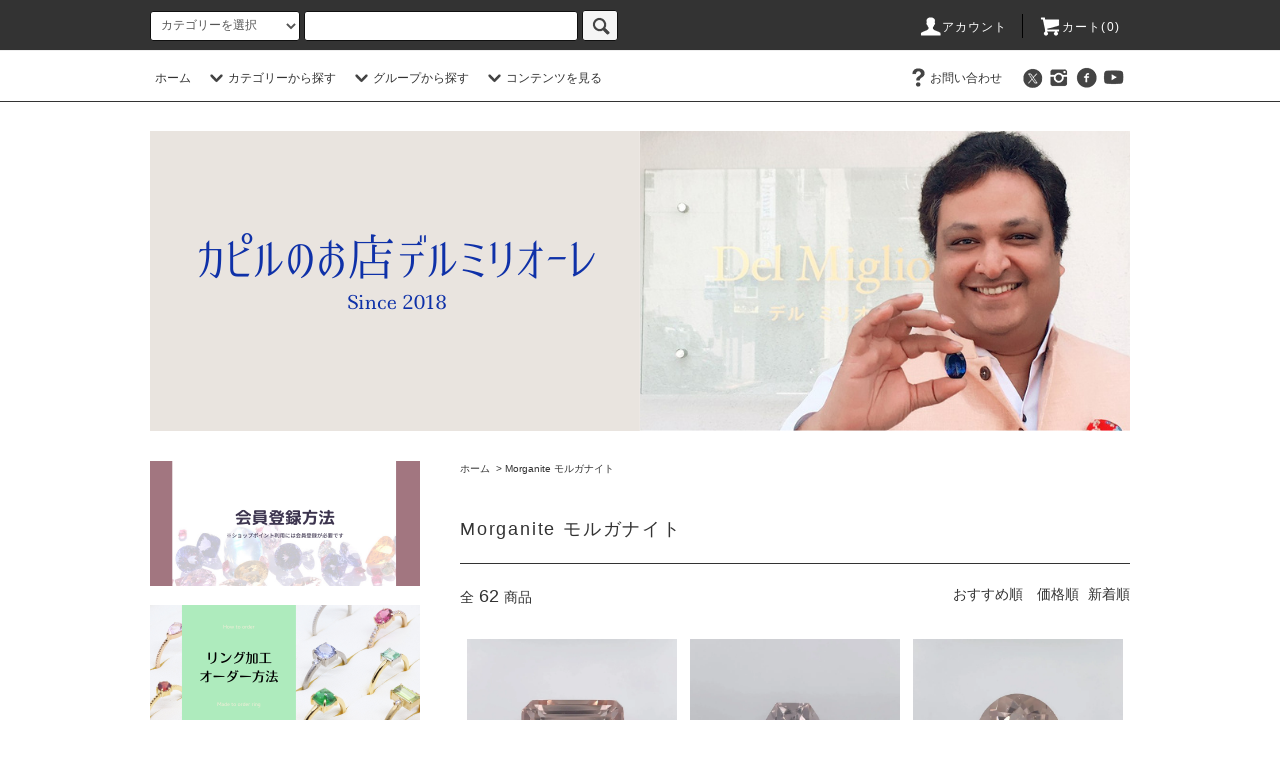

--- FILE ---
content_type: text/html; charset=EUC-JP
request_url: https://kapil-delmigliore.co.jp/?mode=grp&gid=2643352&sort=n
body_size: 33821
content:
<!DOCTYPE html PUBLIC "-//W3C//DTD XHTML 1.0 Transitional//EN" "http://www.w3.org/TR/xhtml1/DTD/xhtml1-transitional.dtd">
<html xmlns:og="http://ogp.me/ns#" xmlns:fb="http://www.facebook.com/2008/fbml" xmlns:mixi="http://mixi-platform.com/ns#" xmlns="http://www.w3.org/1999/xhtml" xml:lang="ja" lang="ja" dir="ltr">
<head>
<meta http-equiv="content-type" content="text/html; charset=euc-jp" />
<meta http-equiv="X-UA-Compatible" content="IE=edge,chrome=1" />
<title>Morganite モルガナイト - カピルのお店デルミリオーレ</title>
<meta name="Keywords" content="Morganite モルガナイト,カピルのお店デルミリオーレ,Del Miglioreインド人宝石商カピル,カピルのお店,世界各地で買い付け,宝石の素晴らしさを身近に,カピルが手掛ける最高の宝石店,宝石卸,宝石卸専門店デルミリオーレ,メディアでも話題" />
<meta name="Description" content="インド人宝石商カピル・ミタルが世界各地で買い付けた&amp;quot;最高の宝石&amp;quot;卸専門店のオンラインショップ。宝石の素晴らしさを身近に感じてもらいたい。そんな想いからカピルが手掛ける最高の宝石店が誕生しました。全国の皆さまに最高の宝石をお届けします。" />
<meta name="Author" content="" />
<meta name="Copyright" content="&copy; 2021 株式会社 Del Migliore" />
<meta http-equiv="content-style-type" content="text/css" />
<meta http-equiv="content-script-type" content="text/javascript" />
<link rel="stylesheet" href="https://kapil-delmigliore.co.jp/css/framework/colormekit.css" type="text/css" />
<link rel="stylesheet" href="https://kapil-delmigliore.co.jp/css/framework/colormekit-responsive.css" type="text/css" />
<link rel="stylesheet" href="https://img21.shop-pro.jp/PA01465/906/css/7/index.css?cmsp_timestamp=20250401155651" type="text/css" />
<link rel="stylesheet" href="https://img21.shop-pro.jp/PA01465/906/css/7/product_list.css?cmsp_timestamp=20250401155651" type="text/css" />

<link rel="alternate" type="application/rss+xml" title="rss" href="https://kapil-delmigliore.co.jp/?mode=rss" />
<link rel="shortcut icon" href="https://img21.shop-pro.jp/PA01465/906/favicon.ico?cmsp_timestamp=20260115163617" />
<script type="text/javascript" src="//ajax.googleapis.com/ajax/libs/jquery/1.11.0/jquery.min.js" ></script>
<meta property="og:title" content="Morganite モルガナイト - カピルのお店デルミリオーレ" />
<meta property="og:description" content="インド人宝石商カピル・ミタルが世界各地で買い付けた&amp;quot;最高の宝石&amp;quot;卸専門店のオンラインショップ。宝石の素晴らしさを身近に感じてもらいたい。そんな想いからカピルが手掛ける最高の宝石店が誕生しました。全国の皆さまに最高の宝石をお届けします。" />
<meta property="og:url" content="https://kapil-delmigliore.co.jp?mode=grp&gid=2643352&sort=n" />
<meta property="og:site_name" content="カピルのお店デルミリオーレ" />
<meta property="og:image" content=""/>
<script>
  var Colorme = {"page":"product_list","shop":{"account_id":"PA01465906","title":"\u30ab\u30d4\u30eb\u306e\u304a\u5e97\u30c7\u30eb\u30df\u30ea\u30aa\u30fc\u30ec"},"basket":{"total_price":0,"items":[]},"customer":{"id":null}};

  (function() {
    function insertScriptTags() {
      var scriptTagDetails = [];
      var entry = document.getElementsByTagName('script')[0];

      scriptTagDetails.forEach(function(tagDetail) {
        var script = document.createElement('script');

        script.type = 'text/javascript';
        script.src = tagDetail.src;
        script.async = true;

        if( tagDetail.integrity ) {
          script.integrity = tagDetail.integrity;
          script.setAttribute('crossorigin', 'anonymous');
        }

        entry.parentNode.insertBefore(script, entry);
      })
    }

    window.addEventListener('load', insertScriptTags, false);
  })();
</script>
<script async src="https://zen.one/analytics.js"></script>
</head>
<body>
<meta name="colorme-acc-payload" content="?st=1&pt=10033&ut=2643352&at=PA01465906&v=20260117182251&re=&cn=82ce405654fff3ae02a6cfd0b211e72b" width="1" height="1" alt="" /><script>!function(){"use strict";Array.prototype.slice.call(document.getElementsByTagName("script")).filter((function(t){return t.src&&t.src.match(new RegExp("dist/acc-track.js$"))})).forEach((function(t){return document.body.removeChild(t)})),function t(c){var r=arguments.length>1&&void 0!==arguments[1]?arguments[1]:0;if(!(r>=c.length)){var e=document.createElement("script");e.onerror=function(){return t(c,r+1)},e.src="https://"+c[r]+"/dist/acc-track.js?rev=3",document.body.appendChild(e)}}(["acclog001.shop-pro.jp","acclog002.shop-pro.jp"])}();</script><script src="https://img.shop-pro.jp/tmpl_js/76/jquery.tile.js"></script>
<script src="https://img.shop-pro.jp/tmpl_js/76/jquery.skOuterClick.js"></script>
<script src="https://img.shop-pro.jp/tmpl_js/76/smoothscroll.js"></script>
<script src="https://img.shop-pro.jp/tmpl_js/76/utility.index.js"></script>

<div class="cart_in_modal__bg show_while_cart_in_connecting spinner" style="display: none;"></div>
<div id="wrapper">
  <div id="header">
    <div class="header_top">
      <div class="header_top_inner container">
        <form action="https://kapil-delmigliore.co.jp/" method="GET" class="search_form visible-desktop">
          <input type="hidden" name="mode" value="srh" /><input type="hidden" name="sort" value="n" />
          <select name="cid" class="search_select">
            <option value="">カテゴリーを選択</option>
                          <option value="2708406,0">Colored Stone 色石 カラーストーン</option>
                          <option value="2762968,0">Jewelry ジュエリー</option>
                          <option value="2738747,0">Diamond　ダイヤモンド</option>
                          <option value="2738744,0">インスタライブ商品</option>
                          <option value="2772915,0">YouTube Live商品</option>
                          <option value="2823196,0">決済用ページ</option>
                          <option value="2742392,0">オーダーリング</option>
                          <option value="2779197,0">福袋</option>
                          <option value="2810985,0">鑑定・鑑別書作成</option>
                      </select>
          <input type="text" name="keyword" class="search_box" />
          <button class="btn_search btn btn-xs"><i class="icon-lg-b icon-search"></i></button>
        </form>
        <ul class="header_nav_headline inline visible-desktop">
          <li>
            <a href="https://kapil-delmigliore.co.jp/?mode=myaccount"><i class="icon-lg-w icon-user"></i>アカウント</a>
          </li>
                    <li class="headline_viewcart">
                        <a href="https://kapil-delmigliore.co.jp/cart/proxy/basket?shop_id=PA01465906&shop_domain=kapil-delmigliore.co.jp"><i class="icon-lg-w icon-cart"></i>カート(0)</span></a>
                      </li>
        </ul>
        <div class="header_nav_phone hidden-desktop">
          <span class="nav_btn_phone"><i class="icon-lg-w icon-list"></i>メニュー</span>
          <div class="header_nav_lst_phone">
            <ul class="unstyled">
              <li>
                <a href="./">ホーム</a>
              </li>
              <li>
                                <a href="https://kapil-delmigliore.co.jp/cart/proxy/basket?shop_id=PA01465906&shop_domain=kapil-delmigliore.co.jp">カートを見る</a>
                              </li>
              <li>
                <a href="https://kapil-delmigliore.co.jp/?mode=myaccount">アカウント</a>
              </li>
                                                        <li>
                <a href="https://delmigliore.shop-pro.jp/customer/inquiries/new">お問い合わせ</a>
              </li>
            </ul>
          </div>
        </div>
      </div>
    </div>
    <div class="header_mid hidden-phone">
      <div class="header_mid_inner container">
        <div class="header_nav_global">
          <ul class="header_nav_global_left inline">
            <li><a href="./">ホーム</a></li>
            <li class="header_nav_global_left_category">
              <a href="javascript:void(0)"><i class="icon-lg-b icon-chevron_down"></i>カテゴリーから探す</a>
              <div class="header_nav_global_box header_nav_global_box_catogory row">
                <p class="header_nav_global_box_heading col col-lg-3">CATEGORY SEARCH</p>
                <div class="header_nav_global_box_detail col col-lg-9 row">
                                                                                    
                                            <ul class="row header_nav_global_box_lists col col-lg-4 col-md-4 col-sm-6 col-xs-12 unstyled">
                                        <li>
                      <a href="https://kapil-delmigliore.co.jp/?mode=cate&cbid=2708406&csid=0&sort=n">
                        Colored Stone 色石 カラーストーン
                      </a>
                    </li>
                                                                                                  <li>
                      <a href="https://kapil-delmigliore.co.jp/?mode=cate&cbid=2762968&csid=0&sort=n">
                        Jewelry ジュエリー
                      </a>
                    </li>
                                                                                                  <li>
                      <a href="https://kapil-delmigliore.co.jp/?mode=cate&cbid=2738747&csid=0&sort=n">
                        Diamond　ダイヤモンド
                      </a>
                    </li>
                                          </ul>
                      <ul class="row header_nav_global_box_lists col col-lg-4 col-md-4 col-sm-6 col-xs-12 unstyled">
                                                                                                  <li>
                      <a href="https://kapil-delmigliore.co.jp/?mode=cate&cbid=2738744&csid=0&sort=n">
                        インスタライブ商品
                      </a>
                    </li>
                                                                                                  <li>
                      <a href="https://kapil-delmigliore.co.jp/?mode=cate&cbid=2772915&csid=0&sort=n">
                        YouTube Live商品
                      </a>
                    </li>
                                                                                                  <li>
                      <a href="https://kapil-delmigliore.co.jp/?mode=cate&cbid=2823196&csid=0&sort=n">
                        決済用ページ
                      </a>
                    </li>
                                          </ul>
                      <ul class="row header_nav_global_box_lists col col-lg-4 col-md-4 col-sm-6 col-xs-12 unstyled">
                                                                                                  <li>
                      <a href="https://kapil-delmigliore.co.jp/?mode=cate&cbid=2742392&csid=0&sort=n">
                        オーダーリング
                      </a>
                    </li>
                                                                                                  <li>
                      <a href="https://kapil-delmigliore.co.jp/?mode=cate&cbid=2779197&csid=0&sort=n">
                        福袋
                      </a>
                    </li>
                                                                                                  <li>
                      <a href="https://kapil-delmigliore.co.jp/?mode=cate&cbid=2810985&csid=0&sort=n">
                        鑑定・鑑別書作成
                      </a>
                    </li>
                                                              </ul>
                                                      </div>
              </div>
            </li>
                                          <li class="header_nav_global_left_group">
                  <a href="javascript:void(0)"><i class="icon-lg-b icon-chevron_down"></i>グループから探す</a>
                  <div class="header_nav_global_box header_nav_global_box_group row">
                    <p class="header_nav_global_box_heading col col-lg-3">GROUP SEARCH</p>
                    <div class="header_nav_global_box_detail col col-lg-9 row">
                                          
                                          <ul class="row header_nav_global_box_lists col col-lg-4 col-md-4 col-sm-6 col-xs-12 unstyled">
                            <li>
                <a href="https://kapil-delmigliore.co.jp/?mode=grp&gid=3068670&sort=n">
                  Adamite アダマイト
                </a>
              </li>
                                                                    <li>
                <a href="https://kapil-delmigliore.co.jp/?mode=grp&gid=2757210&sort=n">
                  Aegirine エジリン
                </a>
              </li>
                                                                    <li>
                <a href="https://kapil-delmigliore.co.jp/?mode=grp&gid=2757209&sort=n">
                  Aeschynite エシナイト
                </a>
              </li>
                                                                    <li>
                <a href="https://kapil-delmigliore.co.jp/?mode=grp&gid=2688769&sort=n">
                  Afghanite アフガナイト
                </a>
              </li>
                                                                    <li>
                <a href="https://kapil-delmigliore.co.jp/?mode=grp&gid=2757212&sort=n">
                  Albite アルバイト
                </a>
              </li>
                                                                    <li>
                <a href="https://kapil-delmigliore.co.jp/?mode=grp&gid=2643347&sort=n">
                  Alexandrite アレキサンドライト
                </a>
              </li>
                                                                    <li>
                <a href="https://kapil-delmigliore.co.jp/?mode=grp&gid=2688757&sort=n">
                  Allanite アラナイト
                </a>
              </li>
                                                                    <li>
                <a href="https://kapil-delmigliore.co.jp/?mode=grp&gid=2643356&sort=n">
                  Amazonite アマゾナイト
                </a>
              </li>
                                                                    <li>
                <a href="https://kapil-delmigliore.co.jp/?mode=grp&gid=2643357&sort=n">
                  Amethyst アメジスト
                </a>
              </li>
                                                                    <li>
                <a href="https://kapil-delmigliore.co.jp/?mode=grp&gid=2688754&sort=n">
                  Ametrine アメトリン
                </a>
              </li>
                                                                    <li>
                <a href="https://kapil-delmigliore.co.jp/?mode=grp&gid=2957747&sort=n">
                  Analcime アナルサイム
                </a>
              </li>
                                                                    <li>
                <a href="https://kapil-delmigliore.co.jp/?mode=grp&gid=2688755&sort=n">
                  Anatase アナテース
                </a>
              </li>
                                                                    <li>
                <a href="https://kapil-delmigliore.co.jp/?mode=grp&gid=2850321&sort=n">
                  Andalusite アンダリュサイト
                </a>
              </li>
                                                                    <li>
                <a href="https://kapil-delmigliore.co.jp/?mode=grp&gid=2688756&sort=n">
                  Andesine アンデシン
                </a>
              </li>
                                                                    <li>
                <a href="https://kapil-delmigliore.co.jp/?mode=grp&gid=2688763&sort=n">
                  Anglesite アングレサイト
                </a>
              </li>
                                                                    <li>
                <a href="https://kapil-delmigliore.co.jp/?mode=grp&gid=2757211&sort=n">
                  Anorthite アノーサイト
                </a>
              </li>
                                                                    <li>
                <a href="https://kapil-delmigliore.co.jp/?mode=grp&gid=2643367&sort=n">
                  Apatite アパタイト
                </a>
              </li>
                                                                    <li>
                <a href="https://kapil-delmigliore.co.jp/?mode=grp&gid=2967308&sort=n">
                  Apophyllite アポフィライト
                </a>
              </li>
                                                                    <li>
                <a href="https://kapil-delmigliore.co.jp/?mode=grp&gid=2643355&sort=n">
                  Aquamarine アクアマリン
                </a>
              </li>
                                                                    <li>
                <a href="https://kapil-delmigliore.co.jp/?mode=grp&gid=2688758&sort=n">
                  Aragonite アラゴナイト
                </a>
              </li>
                                                                    <li>
                <a href="https://kapil-delmigliore.co.jp/?mode=grp&gid=2957714&sort=n">
                  Augelite オーゲライト
                </a>
              </li>
                                                                    <li>
                <a href="https://kapil-delmigliore.co.jp/?mode=grp&gid=2643358&sort=n">
                  Axinite アキシナイト
                </a>
              </li>
                                                                    <li>
                <a href="https://kapil-delmigliore.co.jp/?mode=grp&gid=2852762&sort=n">
                  Baddeleyite バデレアイト
                </a>
              </li>
                                                                    <li>
                <a href="https://kapil-delmigliore.co.jp/?mode=grp&gid=2748504&sort=n">
                  Bahianite バイアナイト
                </a>
              </li>
                                                                    <li>
                <a href="https://kapil-delmigliore.co.jp/?mode=grp&gid=2688766&sort=n">
                  Barite バライト
                </a>
              </li>
                                                                    <li>
                <a href="https://kapil-delmigliore.co.jp/?mode=grp&gid=2688768&sort=n">
                  Bastonasite バストネサイト
                </a>
              </li>
                                                                    <li>
                <a href="https://kapil-delmigliore.co.jp/?mode=grp&gid=2643353&sort=n">
                  Benitoite ベニトアイト
                </a>
              </li>
                                                                    <li>
                <a href="https://kapil-delmigliore.co.jp/?mode=grp&gid=2957723&sort=n">
                  Bertrandite ベルトランダイト
                </a>
              </li>
                                                                    <li>
                <a href="https://kapil-delmigliore.co.jp/?mode=grp&gid=2643354&sort=n">
                  Beryl ベリル
                </a>
              </li>
                                                                    <li>
                <a href="https://kapil-delmigliore.co.jp/?mode=grp&gid=2748454&sort=n">
                  Beryllonite ベリロナイト
                </a>
              </li>
                                                                    <li>
                <a href="https://kapil-delmigliore.co.jp/?mode=grp&gid=3068435&sort=n">
                  Boleite ボレアイト
                </a>
              </li>
                                                                    <li>
                <a href="https://kapil-delmigliore.co.jp/?mode=grp&gid=2748505&sort=n">
                  Boracite ボラサイト
                </a>
              </li>
                                                                    <li>
                <a href="https://kapil-delmigliore.co.jp/?mode=grp&gid=2850944&sort=n">
                  Brazillianite ブラジリアナイト
                </a>
              </li>
                                                                    <li>
                <a href="https://kapil-delmigliore.co.jp/?mode=grp&gid=2748501&sort=n">
                  Brookite ブルッカイト
                </a>
              </li>
                                                                    <li>
                <a href="https://kapil-delmigliore.co.jp/?mode=grp&gid=2688780&sort=n">
                  Calcite カルサイト
                </a>
              </li>
                                                                    <li>
                <a href="https://kapil-delmigliore.co.jp/?mode=grp&gid=2850336&sort=n">
                  Carrollite カロライト
                </a>
              </li>
                                                                    <li>
                <a href="https://kapil-delmigliore.co.jp/?mode=grp&gid=2688773&sort=n">
                  Cassiterite キャシテライト
                </a>
              </li>
                                                                    <li>
                <a href="https://kapil-delmigliore.co.jp/?mode=grp&gid=2856358&sort=n">
                  Catapleiite カタプレイアイト
                </a>
              </li>
                                                                    <li>
                <a href="https://kapil-delmigliore.co.jp/?mode=grp&gid=2748500&sort=n">
                  Celestite セレスタイト
                </a>
              </li>
                                                                    <li>
                <a href="https://kapil-delmigliore.co.jp/?mode=grp&gid=2855872&sort=n">
                  Cerussite セルサイト
                </a>
              </li>
                                                                    <li>
                <a href="https://kapil-delmigliore.co.jp/?mode=grp&gid=2957728&sort=n">
                  Chalcedony カルセドニー
                </a>
              </li>
                                                                    <li>
                <a href="https://kapil-delmigliore.co.jp/?mode=grp&gid=2957725&sort=n">
                  Chambersite チャンバーサイト
                </a>
              </li>
                                                                    <li>
                <a href="https://kapil-delmigliore.co.jp/?mode=grp&gid=2851146&sort=n">
                  Charlesite チャールサイト
                </a>
              </li>
                                                                    <li>
                <a href="https://kapil-delmigliore.co.jp/?mode=grp&gid=2688784&sort=n">
                  Charoite チャロアイト
                </a>
              </li>
                                                                    <li>
                <a href="https://kapil-delmigliore.co.jp/?mode=grp&gid=2688771&sort=n">
                  Chondrodite コンドロダイト
                </a>
              </li>
                                                                    <li>
                <a href="https://kapil-delmigliore.co.jp/?mode=grp&gid=2688770&sort=n">
                  Chrysoberyl クリソベリル
                </a>
              </li>
                                                                    <li>
                <a href="https://kapil-delmigliore.co.jp/?mode=grp&gid=2688779&sort=n">
                  Chrysocolla クリソコーラ
                </a>
              </li>
                                                                    <li>
                <a href="https://kapil-delmigliore.co.jp/?mode=grp&gid=2688778&sort=n">
                  Chrysocolla Chalcedony クリソコーラカルセドニー（ジェムシリカ）
                </a>
              </li>
                                                                    <li>
                <a href="https://kapil-delmigliore.co.jp/?mode=grp&gid=2688772&sort=n">
                  Clinohumite クリノヒューマイト
                </a>
              </li>
                                                                    <li>
                <a href="https://kapil-delmigliore.co.jp/?mode=grp&gid=2688776&sort=n">
                  Clinozoiste クリノゾイサイト
                </a>
              </li>
                                                                    <li>
                <a href="https://kapil-delmigliore.co.jp/?mode=grp&gid=2688775&sort=n">
                  Creedite クリーダイト
                </a>
              </li>
                                                                    <li>
                <a href="https://kapil-delmigliore.co.jp/?mode=grp&gid=2748498&sort=n">
                  Crocoite クロコアイト
                </a>
              </li>
                                                                    <li>
                <a href="https://kapil-delmigliore.co.jp/?mode=grp&gid=2850337&sort=n">
                  Cuprite キュプライト
                </a>
              </li>
                                                                    <li>
                <a href="https://kapil-delmigliore.co.jp/?mode=grp&gid=2688785&sort=n">
                  Danburite ダンビュライト
                </a>
              </li>
                                                                    <li>
                <a href="https://kapil-delmigliore.co.jp/?mode=grp&gid=2857871&sort=n">
                  Datolite ダトーライト
                </a>
              </li>
                                                                    <li>
                <a href="https://kapil-delmigliore.co.jp/?mode=grp&gid=2643379&sort=n">
                  Demantoid Garnet デマントイドガーネット
                </a>
              </li>
                                                                    <li>
                <a href="https://kapil-delmigliore.co.jp/?mode=grp&gid=2688792&sort=n">
                  Diamond ダイヤモンド
                </a>
              </li>
                                                                    <li>
                <a href="https://kapil-delmigliore.co.jp/?mode=grp&gid=2688790&sort=n">
                  Diaspore ダイアスポア
                </a>
              </li>
                                                                    <li>
                <a href="https://kapil-delmigliore.co.jp/?mode=grp&gid=2688794&sort=n">
                  Diopside ダイオプサイド
                </a>
              </li>
                                                                    <li>
                <a href="https://kapil-delmigliore.co.jp/?mode=grp&gid=3089675&sort=n">
                  Dioptase ダイオプテーズ
                </a>
              </li>
                                                                    <li>
                <a href="https://kapil-delmigliore.co.jp/?mode=grp&gid=2847354&sort=n">
                  Dolomite ドロマイト
                </a>
              </li>
                                                                    <li>
                <a href="https://kapil-delmigliore.co.jp/?mode=grp&gid=2688791&sort=n">
                  Dravite ドラバイト
                </a>
              </li>
                                                                    <li>
                <a href="https://kapil-delmigliore.co.jp/?mode=grp&gid=2688788&sort=n">
                  Dumortierite デュモルチェライト
                </a>
              </li>
                                                                    <li>
                <a href="https://kapil-delmigliore.co.jp/?mode=grp&gid=3089689&sort=n">
                  Edenite エデナイト
                </a>
              </li>
                                                                    <li>
                <a href="https://kapil-delmigliore.co.jp/?mode=grp&gid=2868127&sort=n">
                  Emerald エメラルド
                </a>
              </li>
                                    </ul>
                      <ul class="row header_nav_global_box_lists col col-lg-4 col-md-4 col-sm-6 col-xs-12 unstyled">
                                                                    <li>
                <a href="https://kapil-delmigliore.co.jp/?mode=grp&gid=3089690&sort=n">
                  Enstatite エンスタタイト
                </a>
              </li>
                                                                    <li>
                <a href="https://kapil-delmigliore.co.jp/?mode=grp&gid=2848409&sort=n">
                  Eosphorite エオスフォライト
                </a>
              </li>
                                                                    <li>
                <a href="https://kapil-delmigliore.co.jp/?mode=grp&gid=2857897&sort=n">
                  Epistilbite エピスティルバイト
                </a>
              </li>
                                                                    <li>
                <a href="https://kapil-delmigliore.co.jp/?mode=grp&gid=2846633&sort=n">
                  Euclase ユークレース
                </a>
              </li>
                                                                    <li>
                <a href="https://kapil-delmigliore.co.jp/?mode=grp&gid=2855825&sort=n">
                  Eudialyte ユーディアライト
                </a>
              </li>
                                                                    <li>
                <a href="https://kapil-delmigliore.co.jp/?mode=grp&gid=2855902&sort=n">
                  Forsterite フォルステライト
                </a>
              </li>
                                                                    <li>
                <a href="https://kapil-delmigliore.co.jp/?mode=grp&gid=2855908&sort=n">
                  Forsterite/Fayalite フォルステライト/ファイアライト
                </a>
              </li>
                                                                    <li>
                <a href="https://kapil-delmigliore.co.jp/?mode=grp&gid=2962320&sort=n">
                  Forsterite フォレステライト
                </a>
              </li>
                                                                    <li>
                <a href="https://kapil-delmigliore.co.jp/?mode=grp&gid=2850326&sort=n">
                  Friedelite フリーデライト
                </a>
              </li>
                                                                    <li>
                <a href="https://kapil-delmigliore.co.jp/?mode=grp&gid=3083462&sort=n">
                  Gahnite ガーナイト
                </a>
              </li>
                                                                    <li>
                <a href="https://kapil-delmigliore.co.jp/?mode=grp&gid=2643377&sort=n">
                  Garnet ガーネット
                </a>
              </li>
                                                                    <li>
                <a href="https://kapil-delmigliore.co.jp/?mode=grp&gid=3083452&sort=n">
                  Grandidierite グランディディエライト
                </a>
              </li>
                                                                    <li>
                <a href="https://kapil-delmigliore.co.jp/?mode=grp&gid=2757221&sort=n">
                  Hackmanite ハックマナイト
                </a>
              </li>
                                                                    <li>
                <a href="https://kapil-delmigliore.co.jp/?mode=grp&gid=2757222&sort=n">
                  Hauynite アウイナイト
                </a>
              </li>
                                                                    <li>
                <a href="https://kapil-delmigliore.co.jp/?mode=grp&gid=2757220&sort=n">
                  Heliodor ヘリオドール
                </a>
              </li>
                                                                    <li>
                <a href="https://kapil-delmigliore.co.jp/?mode=grp&gid=3083450&sort=n">
                  Helvite ヘルバイト
                </a>
              </li>
                                                                    <li>
                <a href="https://kapil-delmigliore.co.jp/?mode=grp&gid=2757216&sort=n">
                  Hemimorphite ヘミモルファイト
                </a>
              </li>
                                                                    <li>
                <a href="https://kapil-delmigliore.co.jp/?mode=grp&gid=2757219&sort=n">
                  Herderite ヘルデライト
                </a>
              </li>
                                                                    <li>
                <a href="https://kapil-delmigliore.co.jp/?mode=grp&gid=2846616&sort=n">
                  Hessonite ヘソナイト(ガーネット)
                </a>
              </li>
                                                                    <li>
                <a href="https://kapil-delmigliore.co.jp/?mode=grp&gid=2846621&sort=n">
                  Hibonite ヒボナイト
                </a>
              </li>
                                                                    <li>
                <a href="https://kapil-delmigliore.co.jp/?mode=grp&gid=2846623&sort=n">
                  Hubnerite ヒューブネライト
                </a>
              </li>
                                                                    <li>
                <a href="https://kapil-delmigliore.co.jp/?mode=grp&gid=2757215&sort=n">
                  Hambergite ハンバーガイト
                </a>
              </li>
                                                                    <li>
                <a href="https://kapil-delmigliore.co.jp/?mode=grp&gid=2757217&sort=n">
                  Hyalophane ハイアロフェン
                </a>
              </li>
                                                                    <li>
                <a href="https://kapil-delmigliore.co.jp/?mode=grp&gid=2643376&sort=n">
                  Indigolite Tourmaline インディゴライトトルマリン
                </a>
              </li>
                                                                    <li>
                <a href="https://kapil-delmigliore.co.jp/?mode=grp&gid=2688753&sort=n">
                  Iolite アイオライト
                </a>
              </li>
                                                                    <li>
                <a href="https://kapil-delmigliore.co.jp/?mode=grp&gid=2852635&sort=n">
                  Jadeite ジェダイト(ヒスイ)
                </a>
              </li>
                                                                    <li>
                <a href="https://kapil-delmigliore.co.jp/?mode=grp&gid=2846632&sort=n">
                  Jeremejevite エレメジェバイト
                </a>
              </li>
                                                                    <li>
                <a href="https://kapil-delmigliore.co.jp/?mode=grp&gid=2846620&sort=n">
                  Johachidolite ジョーハチドーライト
                </a>
              </li>
                                                                    <li>
                <a href="https://kapil-delmigliore.co.jp/?mode=grp&gid=2748473&sort=n">
                  Kornerupin コーネルピン
                </a>
              </li>
                                                                    <li>
                <a href="https://kapil-delmigliore.co.jp/?mode=grp&gid=2870728&sort=n">
                  Kovdorskite コフドルスカイト
                </a>
              </li>
                                                                    <li>
                <a href="https://kapil-delmigliore.co.jp/?mode=grp&gid=2769135&sort=n">
                  Kunzite クンツァイト
                </a>
              </li>
                                                                    <li>
                <a href="https://kapil-delmigliore.co.jp/?mode=grp&gid=2890680&sort=n">
                  Kyanite カイヤナイト
                </a>
              </li>
                                                                    <li>
                <a href="https://kapil-delmigliore.co.jp/?mode=grp&gid=2624374&sort=n">
                  Labradorite ラブラドライト
                </a>
              </li>
                                                                    <li>
                <a href="https://kapil-delmigliore.co.jp/?mode=grp&gid=2757213&sort=n">
                  Lazulite ラズーライト
                </a>
              </li>
                                                                    <li>
                <a href="https://kapil-delmigliore.co.jp/?mode=grp&gid=2846631&sort=n">
                  Leucite リューサイト
                </a>
              </li>
                                                                    <li>
                <a href="https://kapil-delmigliore.co.jp/?mode=grp&gid=2846622&sort=n">
                  Londonite ロンドナイト
                </a>
              </li>
                                                                    <li>
                <a href="https://kapil-delmigliore.co.jp/?mode=grp&gid=2957732&sort=n">
                  Magnetite マグネタイト
                </a>
              </li>
                                                                    <li>
                <a href="https://kapil-delmigliore.co.jp/?mode=grp&gid=2957717&sort=n">
                  Mellite メライト
                </a>
              </li>
                                                                    <li>
                <a href="https://kapil-delmigliore.co.jp/?mode=grp&gid=2846628&sort=n">
                  Microlite マイクロライト
                </a>
              </li>
                                                                    <li>
                <a href="https://kapil-delmigliore.co.jp/?mode=grp&gid=3068432&sort=n">
                  Mimetite ミメタイト
                </a>
              </li>
                                                                    <li>
                <a href="https://kapil-delmigliore.co.jp/?mode=grp&gid=2846627&sort=n">
                  Monazite モナザイト
                </a>
              </li>
                                                                    <li>
                <a href="https://kapil-delmigliore.co.jp/?mode=grp&gid=2643373&sort=n">
                  Montana Sapphire モンタナサファイア
                </a>
              </li>
                                                                    <li>
                <a href="https://kapil-delmigliore.co.jp/?mode=grp&gid=2848410&sort=n">
                  Montebrasite モンテブラサイト
                </a>
              </li>
                                                                    <li>
                <a href="https://kapil-delmigliore.co.jp/?mode=grp&gid=2747576&sort=n">
                  Moonstone ムーンストーン
                </a>
              </li>
                                                                    <li>
                <a href="https://kapil-delmigliore.co.jp/?mode=grp&gid=2643352&sort=n">
                  Morganite モルガナイト
                </a>
              </li>
                                                                    <li>
                <a href="https://kapil-delmigliore.co.jp/?mode=grp&gid=2957719&sort=n">
                  Mosandrite モサンドライト
                </a>
              </li>
                                                                    <li>
                <a href="https://kapil-delmigliore.co.jp/?mode=grp&gid=2868128&sort=n">
                  Musgravite マスグラバイト
                </a>
              </li>
                                                                    <li>
                <a href="https://kapil-delmigliore.co.jp/?mode=grp&gid=2748457&sort=n">
                  Natrolite ナトロライト
                </a>
              </li>
                                                                    <li>
                <a href="https://kapil-delmigliore.co.jp/?mode=grp&gid=2748479&sort=n">
                  Nepheline ネフェリン
                </a>
              </li>
                                                                    <li>
                <a href="https://kapil-delmigliore.co.jp/?mode=grp&gid=2870739&sort=n">
                  Olmiite オルミアイト
                </a>
              </li>
                                                                    <li>
                <a href="https://kapil-delmigliore.co.jp/?mode=grp&gid=2622869&sort=n">
                  Opal オパール
                </a>
              </li>
                                                                    <li>
                <a href="https://kapil-delmigliore.co.jp/?mode=grp&gid=2870740&sort=n">
                  Orthoclase オーソクレース
                </a>
              </li>
                                                                    <li>
                <a href="https://kapil-delmigliore.co.jp/?mode=grp&gid=2962319&sort=n">
                  Painite ペイナイト
                </a>
              </li>
                                                                    <li>
                <a href="https://kapil-delmigliore.co.jp/?mode=grp&gid=2643375&sort=n">
                  Paparadscha Sapphire パパラチアサファイア
                </a>
              </li>
                                                                    <li>
                <a href="https://kapil-delmigliore.co.jp/?mode=grp&gid=2643374&sort=n">
                  Paraiba Tourmaline パライバトルマリン
                </a>
              </li>
                                                                    <li>
                <a href="https://kapil-delmigliore.co.jp/?mode=grp&gid=2938430&sort=n">
                  Parisite パリサイト
                </a>
              </li>
                                                                    <li>
                <a href="https://kapil-delmigliore.co.jp/?mode=grp&gid=2761379&sort=n">
                  Peridot ペリドット
                </a>
              </li>
                                                                    <li>
                <a href="https://kapil-delmigliore.co.jp/?mode=grp&gid=2856357&sort=n">
                  Petalite ペタライト
                </a>
              </li>
                                                                    <li>
                <a href="https://kapil-delmigliore.co.jp/?mode=grp&gid=2712849&sort=n">
                  Phenakite フェナカイト（マリシェボ鉱山産）
                </a>
              </li>
                                                                    <li>
                <a href="https://kapil-delmigliore.co.jp/?mode=grp&gid=2938429&sort=n">
                  Phosgenite フォスゲナイト
                </a>
              </li>
                                                                    <li>
                <a href="https://kapil-delmigliore.co.jp/?mode=grp&gid=2868126&sort=n">
                  Phosphophyllite フォスフォフィライト
                </a>
              </li>
                                                                    <li>
                <a href="https://kapil-delmigliore.co.jp/?mode=grp&gid=2748458&sort=n">
                  Pollucite ポルーサイト
                </a>
              </li>
                                                                    <li>
                <a href="https://kapil-delmigliore.co.jp/?mode=grp&gid=2890677&sort=n">
                  Poudretteite ポウドレッタイト
                </a>
              </li>
                                                                    <li>
                <a href="https://kapil-delmigliore.co.jp/?mode=grp&gid=2846629&sort=n">
                  Powellite パウエライト
                </a>
              </li>
                                                                    <li>
                <a href="https://kapil-delmigliore.co.jp/?mode=grp&gid=2847360&sort=n">
                  Prehnite プレーナイト
                </a>
              </li>
                                    </ul>
                      <ul class="row header_nav_global_box_lists col col-lg-4 col-md-4 col-sm-6 col-xs-12 unstyled">
                                                                    <li>
                <a href="https://kapil-delmigliore.co.jp/?mode=grp&gid=2855473&sort=n">
                  Pyroxmangite パイロクスマンジャイト
                </a>
              </li>
                                                                    <li>
                <a href="https://kapil-delmigliore.co.jp/?mode=grp&gid=2847345&sort=n">
                  Quartz クォーツ
                </a>
              </li>
                                                                    <li>
                <a href="https://kapil-delmigliore.co.jp/?mode=grp&gid=3006816&sort=n">
                  Rhodizite/Londonite ローディザイト/ロンドナイト
                </a>
              </li>
                                                                    <li>
                <a href="https://kapil-delmigliore.co.jp/?mode=grp&gid=2643368&sort=n">
                  Rhodochrosite ロードクロサイト
                </a>
              </li>
                                                                    <li>
                <a href="https://kapil-delmigliore.co.jp/?mode=grp&gid=2643369&sort=n">
                  Rhodonite ロードナイト
                </a>
              </li>
                                                                    <li>
                <a href="https://kapil-delmigliore.co.jp/?mode=grp&gid=2846618&sort=n">
                  Rinkite リンカイト
                </a>
              </li>
                                                                    <li>
                <a href="https://kapil-delmigliore.co.jp/?mode=grp&gid=2643381&sort=n">
                  Rubelite ルベライト
                </a>
              </li>
                                                                    <li>
                <a href="https://kapil-delmigliore.co.jp/?mode=grp&gid=2740907&sort=n">
                  Ruby ルビー
                </a>
              </li>
                                                                    <li>
                <a href="https://kapil-delmigliore.co.jp/?mode=grp&gid=2643371&sort=n">
                  Rutile ルチル
                </a>
              </li>
                                                                    <li>
                <a href="https://kapil-delmigliore.co.jp/?mode=grp&gid=2635651&sort=n">
                  Sapphire サファイア
                </a>
              </li>
                                                                    <li>
                <a href="https://kapil-delmigliore.co.jp/?mode=grp&gid=2757223&sort=n">
                  Sapphirine サファリン
                </a>
              </li>
                                                                    <li>
                <a href="https://kapil-delmigliore.co.jp/?mode=grp&gid=2748476&sort=n">
                  Scapolite スキャポライト
                </a>
              </li>
                                                                    <li>
                <a href="https://kapil-delmigliore.co.jp/?mode=grp&gid=2748492&sort=n">
                  Scheelite シーライト
                </a>
              </li>
                                                                    <li>
                <a href="https://kapil-delmigliore.co.jp/?mode=grp&gid=2748489&sort=n">
                  Scolecite スコレサイト
                </a>
              </li>
                                                                    <li>
                <a href="https://kapil-delmigliore.co.jp/?mode=grp&gid=2748484&sort=n">
                  Serendibite セレンディバイト
                </a>
              </li>
                                                                    <li>
                <a href="https://kapil-delmigliore.co.jp/?mode=grp&gid=2869014&sort=n">
                  Serpentine サーペンティン
                </a>
              </li>
                                                                    <li>
                <a href="https://kapil-delmigliore.co.jp/?mode=grp&gid=2748482&sort=n">
                  Shinhalite シンハライト
                </a>
              </li>
                                                                    <li>
                <a href="https://kapil-delmigliore.co.jp/?mode=grp&gid=2846617&sort=n">
                  Shortite ショータイト
                </a>
              </li>
                                                                    <li>
                <a href="https://kapil-delmigliore.co.jp/?mode=grp&gid=2748490&sort=n">
                  Siderite シデライト
                </a>
              </li>
                                                                    <li>
                <a href="https://kapil-delmigliore.co.jp/?mode=grp&gid=2748495&sort=n">
                  Sillimanite シリマナイト
                </a>
              </li>
                                                                    <li>
                <a href="https://kapil-delmigliore.co.jp/?mode=grp&gid=2850330&sort=n">
                  Simpsonite シンプソナイト
                </a>
              </li>
                                                                    <li>
                <a href="https://kapil-delmigliore.co.jp/?mode=grp&gid=2748486&sort=n">
                  Smithsonite スミソナイト
                </a>
              </li>
                                                                    <li>
                <a href="https://kapil-delmigliore.co.jp/?mode=grp&gid=2748493&sort=n">
                  Sodalite ソーダライト
                </a>
              </li>
                                                                    <li>
                <a href="https://kapil-delmigliore.co.jp/?mode=grp&gid=2748478&sort=n">
                  Sphalerite スファレライト
                </a>
              </li>
                                                                    <li>
                <a href="https://kapil-delmigliore.co.jp/?mode=grp&gid=2685495&sort=n">
                  Sphene スフェーン
                </a>
              </li>
                                                                    <li>
                <a href="https://kapil-delmigliore.co.jp/?mode=grp&gid=2622169&sort=n">
                  Spinel スピネル
                </a>
              </li>
                                                                    <li>
                <a href="https://kapil-delmigliore.co.jp/?mode=grp&gid=2748487&sort=n">
                  Spodumene スポジュメン
                </a>
              </li>
                                                                    <li>
                <a href="https://kapil-delmigliore.co.jp/?mode=grp&gid=2846630&sort=n">
                  Staurolite スタウロライト
                </a>
              </li>
                                                                    <li>
                <a href="https://kapil-delmigliore.co.jp/?mode=grp&gid=2846614&sort=n">
                  Stibiotantalite スティビオタンタライト
                </a>
              </li>
                                                                    <li>
                <a href="https://kapil-delmigliore.co.jp/?mode=grp&gid=3006822&sort=n">
                  Strontianite ストロンチアナイト
                </a>
              </li>
                                                                    <li>
                <a href="https://kapil-delmigliore.co.jp/?mode=grp&gid=2748488&sort=n">
                  Sugilite スギライト
                </a>
              </li>
                                                                    <li>
                <a href="https://kapil-delmigliore.co.jp/?mode=grp&gid=2757224&sort=n">
                  Sussexite サセックサイト
                </a>
              </li>
                                                                    <li>
                <a href="https://kapil-delmigliore.co.jp/?mode=grp&gid=2613069&sort=n">
                  Tanzanite タンザナイト
                </a>
              </li>
                                                                    <li>
                <a href="https://kapil-delmigliore.co.jp/?mode=grp&gid=2688760&sort=n">
                  Topaz トパーズ
                </a>
              </li>
                                                                    <li>
                <a href="https://kapil-delmigliore.co.jp/?mode=grp&gid=2643345&sort=n">
                  Tourmaline トルマリン
                </a>
              </li>
                                                                    <li>
                <a href="https://kapil-delmigliore.co.jp/?mode=grp&gid=2848436&sort=n">
                  Triphylite トリフィライト
                </a>
              </li>
                                                                    <li>
                <a href="https://kapil-delmigliore.co.jp/?mode=grp&gid=2869905&sort=n">
                  Triplite トリプライト
                </a>
              </li>
                                                                    <li>
                <a href="https://kapil-delmigliore.co.jp/?mode=grp&gid=2846615&sort=n">
                  Tugtupite タグトゥパイト
                </a>
              </li>
                                                                    <li>
                <a href="https://kapil-delmigliore.co.jp/?mode=grp&gid=2898723&sort=n">
                  Turquoise ターコイズ(トルコ石)
                </a>
              </li>
                                                                    <li>
                <a href="https://kapil-delmigliore.co.jp/?mode=grp&gid=2748464&sort=n">
                  Vayrynenite ヴェイリネナイト
                </a>
              </li>
                                                                    <li>
                <a href="https://kapil-delmigliore.co.jp/?mode=grp&gid=2748460&sort=n">
                  Vesuvianite ベスビアナイト
                </a>
              </li>
                                                                    <li>
                <a href="https://kapil-delmigliore.co.jp/?mode=grp&gid=2688764&sort=n">
                  Villiaumite ヴィヨーマイト
                </a>
              </li>
                                                                    <li>
                <a href="https://kapil-delmigliore.co.jp/?mode=grp&gid=2850322&sort=n">
                  Viridine ビリディン
                </a>
              </li>
                                                                    <li>
                <a href="https://kapil-delmigliore.co.jp/?mode=grp&gid=3068431&sort=n">
                  Vlasovite ブラソバイト
                </a>
              </li>
                                                                    <li>
                <a href="https://kapil-delmigliore.co.jp/?mode=grp&gid=2748459&sort=n">
                  Whewellite ウェウェルライト
                </a>
              </li>
                                                                    <li>
                <a href="https://kapil-delmigliore.co.jp/?mode=grp&gid=2748461&sort=n">
                  Willemite ウィレマイト
                </a>
              </li>
                                                                    <li>
                <a href="https://kapil-delmigliore.co.jp/?mode=grp&gid=2688765&sort=n">
                  Wulfenite ウルフェナイト
                </a>
              </li>
                                                                    <li>
                <a href="https://kapil-delmigliore.co.jp/?mode=grp&gid=2748465&sort=n">
                  Wurtzite ウルツァイト
                </a>
              </li>
                                                                    <li>
                <a href="https://kapil-delmigliore.co.jp/?mode=grp&gid=3068433&sort=n">
                  Xenotime ゼノタイム
                </a>
              </li>
                                                                    <li>
                <a href="https://kapil-delmigliore.co.jp/?mode=grp&gid=2748462&sort=n">
                  Yugawaralite ユガワラライト
                </a>
              </li>
                                                                    <li>
                <a href="https://kapil-delmigliore.co.jp/?mode=grp&gid=3068434&sort=n">
                  Zektzerite ゼクツェライト
                </a>
              </li>
                                                                    <li>
                <a href="https://kapil-delmigliore.co.jp/?mode=grp&gid=2855866&sort=n">
                  Zincite ジンカイト
                </a>
              </li>
                                                                    <li>
                <a href="https://kapil-delmigliore.co.jp/?mode=grp&gid=2624380&sort=n">
                  Zircon ジルコン
                </a>
              </li>
                                                                    <li>
                <a href="https://kapil-delmigliore.co.jp/?mode=grp&gid=2613079&sort=n">
                  Zoisite ゾイサイト
                </a>
              </li>
                                                                    <li>
                <a href="https://kapil-delmigliore.co.jp/?mode=grp&gid=2851130&sort=n">
                  Asterism アステリズム効果(スター)
                </a>
              </li>
                                                                    <li>
                <a href="https://kapil-delmigliore.co.jp/?mode=grp&gid=2851129&sort=n">
                  Chatoyancy シャトヤンシー効果(キャッツアイ)
                </a>
              </li>
                                                                    <li>
                <a href="https://kapil-delmigliore.co.jp/?mode=grp&gid=2847425&sort=n">
                  Bicolor バイカラー
                </a>
              </li>
                                                                    <li>
                <a href="https://kapil-delmigliore.co.jp/?mode=grp&gid=2851127&sort=n">
                  Color Change カラーチェンジ(変色効果)
                </a>
              </li>
                                                                    <li>
                <a href="https://kapil-delmigliore.co.jp/?mode=grp&gid=2851128&sort=n">
                   Fluorescence 蛍光性
                </a>
              </li>
                                                                    <li>
                <a href="https://kapil-delmigliore.co.jp/?mode=grp&gid=2851133&sort=n">
                  Tenebrescense テネブレッセンス効果
                </a>
              </li>
                                                                    <li>
                <a href="https://kapil-delmigliore.co.jp/?mode=grp&gid=2846624&sort=n">
                  レアストーン
                </a>
              </li>
                                                                    <li>
                <a href="https://kapil-delmigliore.co.jp/?mode=grp&gid=2750763&sort=n">
                  Shape＆Size 形状とサイズ
                </a>
              </li>
                                                                    <li>
                <a href="https://kapil-delmigliore.co.jp/?mode=grp&gid=2967310&sort=n">
                  RCT/BG
                </a>
              </li>
                                                  </ul>
                    </div>
                  </div>
                </li>
                                                    <li class="header_nav_global_left_contents">
                <a href="javascript:void(0)"><i class="icon-lg-b icon-chevron_down"></i>コンテンツを見る</a>
                <div class="header_nav_global_box header_nav_global_box_contents row">
                  <p class="header_nav_global_box_heading col col-lg-3">CONTENTS</p>
                  <div class="header_nav_global_box_detail col col-lg-9 row">
                                          <ul class="col col-lg-12 row unstyled">                        <li>
                          <a href="https://kapil-delmigliore.co.jp/?mode=f1">
                            デルミリオーレについて
                          </a>
                        </li>
                                                                                        <li>
                          <a href="https://kapil-delmigliore.co.jp/?mode=f10">
                            ご来店予約方法
                          </a>
                        </li>
                                                                                        <li>
                          <a href="https://kapil-delmigliore.co.jp/?mode=f11">
                            弊社取扱い商品について
                          </a>
                        </li>
                                                                                        <li>
                          <a href="https://kapil-delmigliore.co.jp/?mode=f13">
                            会員登録方法
                          </a>
                        </li>
                                                                                        <li>
                          <a href="https://kapil-delmigliore.co.jp/?mode=f15">
                            宝石便専用枠のページ
                          </a>
                        </li>
                      </ul>                                      </div>
                </div>
              </li>
                      </ul>
          <ul class="header_nav_global_right inline">
                                    <li class="visible-desktop"><a href="https://delmigliore.shop-pro.jp/customer/inquiries/new"><i class="icon-lg-b icon-help"></i>お問い合わせ</a></li>
            <li>



                                                <ul class="header_nav_global_social inline">
                              <li>
                  <a href="https://twitter.com/DelmiglioreJ" target="_blank"><i class="icon-lg-b icon-c_twitter"></i></a>
                </li>
                                            <li>
                  <a href="https://instagram.com/delmigliore_jewelry2" target="_blank"><i class="icon-lg-b icon-instagram"></i></a>
                </li>
                                            <li>
                  <a href="https://facebook.com/DelMiglioreJewelry" target="_blank"><i class="icon-lg-b icon-c_facebook"></i></a>
                </li>
                                            <li>
                  <a href="https://youtube.com/channel/UCGRN8392CS99DAATTRvh6gg" target="_blank"><i class="icon-lg-b icon-youtube"></i></a>
                </li>
                            
            


            </li>
          </ul>
        </div>
      </div>
    </div>
    <div class="header_btm container clearfix">
              <h1 class="header_logo"><a href="./"><img src="https://img21.shop-pro.jp/PA01465/906/PA01465906.png?cmsp_timestamp=20260115163617" alt="カピルのお店デルミリオーレ" /></a></h1>
      


                                    
      


                        <ul class="header_nav_global_social inline visible-phone">
                  <li>
            <a href="https://twitter.com/DelmiglioreJ" target="_blank"><i class="icon-lg-b icon-c_twitter"></i></a>
          </li>
                          <li>
            <a href="https://facebook.com/DelMiglioreJewelry" target="_blank"><i class="icon-lg-b icon-c_facebook"></i></a>
          </li>
                          <li>
            <a href="https://instagram.com/delmigliore_jewelry2" target="_blank"><i class="icon-lg-b icon-instagram"></i></a>
          </li>
                          <li>
            <a href="https://youtube.com/channel/UCGRN8392CS99DAATTRvh6gg" target="_blank"><i class="icon-lg-b icon-youtube"></i></a>
          </li>
                
      </ul>
      


              <form action="https://kapil-delmigliore.co.jp/" method="GET" class="search_form visible-phone">
          <input type="hidden" name="mode" value="srh" /><input type="hidden" name="sort" value="n" />
          <select name="cid" class="search_select">
            <option value="">カテゴリーを選択</option>
                          <option value="2708406,0">Colored Stone 色石 カラーストーン</option>
                          <option value="2762968,0">Jewelry ジュエリー</option>
                          <option value="2738747,0">Diamond　ダイヤモンド</option>
                          <option value="2738744,0">インスタライブ商品</option>
                          <option value="2772915,0">YouTube Live商品</option>
                          <option value="2823196,0">決済用ページ</option>
                          <option value="2742392,0">オーダーリング</option>
                          <option value="2779197,0">福袋</option>
                          <option value="2810985,0">鑑定・鑑別書作成</option>
                      </select>
          <input type="text" name="keyword" class="search_box" />
          <button class="btn_search btn btn-xs"><i class="icon-lg-b icon-search"></i></button>
        </form>
          </div>
  </div>
  <div class="main row">
    <div id="contents" class="contents  col col-md-9 col-sm-12">
      <script src="https://img.shop-pro.jp/tmpl_js/76/utility.product_list.js"></script>

<div>
  
    

  
    

  
    

  
  <ul class="pankuzu_lists inline container">
    <li class="pankuzu_list"><a href="./">ホーム</a></li>
                  <li class="pankuzu_list">&nbsp;&gt;&nbsp;<a href="https://kapil-delmigliore.co.jp/?mode=grp&gid=2643352&sort=n">Morganite モルガナイト</a></li>
            </ul>
  

  
    

  
    

  <h2 class="heading productlist_heading">
          Morganite モルガナイト
      </h2>

      
    <div class="clearfix">
      <p class="productlist_number hidden-phone">全<span>62</span>商品</p>
      <p class="productlist_sort">
                  <a href="?mode=grp&gid=2643352">おすすめ順</a>                  <a href="?mode=grp&gid=2643352&sort=p">価格順</a>        新着順
              </p>
    </div>
    
    
    <div class="pagerlist_sp pagerlist_sp_top col-md-12 col-lg-12 col visible-phone">
      <ul class="unstyled">
        <li>
                      <span class="btn btn-03 disabled">&lt; Prev</span>
                  </li>
        <li>
                      <a href="?mode=grp&gid=2643352&sort=n&page=2" class="btn btn-03">Next &gt;</a>
                  </li>
      </ul>
      <div class="pagerlist_pos">
        全<span>62</span>商品&nbsp;<span>1</span>-<span>12</span>表示
      </div>
    </div>
    
    
    <ul class="row unstyled productlist_lists">
              <li class="col col-sm-4 col-lg-4 productlist_list">
          <a href="?pid=183830011">
                          <img src="https://img21.shop-pro.jp/PA01465/906/product/183830011_th.jpg?cmsp_timestamp=20241202172907" alt="509230 ﾓﾙｶﾞﾅｲﾄ ﾙｰｽ EM 3.48ct " class="show item_img" />
                      </a>
          <a href="?pid=183830011">
            <span class="item_name show">509230 ﾓﾙｶﾞﾅｲﾄ ﾙｰｽ EM 3.48ct </span>
          </a>
                                                <span class="item_price show">46,200円(内税)</span>
                              </li>
              <li class="col col-sm-4 col-lg-4 productlist_list">
          <a href="?pid=183829701">
                          <img src="https://img21.shop-pro.jp/PA01465/906/product/183829701_th.jpg?cmsp_timestamp=20241202172203" alt="509243 ﾓﾙｶﾞﾅｲﾄ ﾙｰｽ FS 0.50ct " class="show item_img" />
                      </a>
          <a href="?pid=183829701">
            <span class="item_name show">509243 ﾓﾙｶﾞﾅｲﾄ ﾙｰｽ FS 0.50ct </span>
          </a>
                                                <span class="item_price show">5,830円(内税)</span>
                              </li>
              <li class="col col-sm-4 col-lg-4 productlist_list">
          <a href="?pid=183829411">
                          <img src="https://img21.shop-pro.jp/PA01465/906/product/183829411_th.jpg?cmsp_timestamp=20241202171424" alt="509223 ﾓﾙｶﾞﾅｲﾄ ﾙｰｽ RD 1.82ct " class="show item_img" />
                      </a>
          <a href="?pid=183829411">
            <span class="item_name show">509223 ﾓﾙｶﾞﾅｲﾄ ﾙｰｽ RD 1.82ct </span>
          </a>
                                                <span class="item_price show">24,200円(内税)</span>
                              </li>
              <li class="col col-sm-4 col-lg-4 productlist_list">
          <a href="?pid=183824010">
                          <img src="https://img21.shop-pro.jp/PA01465/906/product/183824010_th.jpg?cmsp_timestamp=20241202113028" alt="509225 ﾓﾙｶﾞﾅｲﾄ ﾙｰｽ RD 1.56ct " class="show item_img" />
                      </a>
          <a href="?pid=183824010">
            <span class="item_name show">509225 ﾓﾙｶﾞﾅｲﾄ ﾙｰｽ RD 1.56ct </span>
          </a>
                                                <span class="item_price show">19,800円(内税)</span>
                              </li>
              <li class="col col-sm-4 col-lg-4 productlist_list">
          <a href="?pid=183823987">
                          <img src="https://img21.shop-pro.jp/PA01465/906/product/183823987_th.jpg?cmsp_timestamp=20241202112818" alt="509226 ﾓﾙｶﾞﾅｲﾄ ﾙｰｽ RD 1.49ct " class="show item_img" />
                      </a>
          <a href="?pid=183823987">
            <span class="item_name show">509226 ﾓﾙｶﾞﾅｲﾄ ﾙｰｽ RD 1.49ct </span>
          </a>
                                                <span class="item_price show">19,800円(内税)</span>
                              </li>
              <li class="col col-sm-4 col-lg-4 productlist_list">
          <a href="?pid=183823954">
                          <img src="https://img21.shop-pro.jp/PA01465/906/product/183823954_th.jpg?cmsp_timestamp=20241202112524" alt="509236 ﾓﾙｶﾞﾅｲﾄ ﾙｰｽ MQ 0.66ct " class="show item_img" />
                      </a>
          <a href="?pid=183823954">
            <span class="item_name show">509236 ﾓﾙｶﾞﾅｲﾄ ﾙｰｽ MQ 0.66ct </span>
          </a>
                                                <span class="item_price show">7,700円(内税)</span>
                              </li>
              <li class="col col-sm-4 col-lg-4 productlist_list">
          <a href="?pid=183823830">
                          <img src="https://img21.shop-pro.jp/PA01465/906/product/183823830_th.jpg?cmsp_timestamp=20241202111933" alt="509233-2 ﾓﾙｶﾞﾅｲﾄ ﾙｰｽ MQ 0.68ct " class="show item_img" />
                      </a>
          <a href="?pid=183823830">
            <span class="item_name show">509233-2 ﾓﾙｶﾞﾅｲﾄ ﾙｰｽ MQ 0.68ct </span>
          </a>
                                                <span class="item_price show">7,920円(内税)</span>
                              </li>
              <li class="col col-sm-4 col-lg-4 productlist_list">
          <a href="?pid=183823685">
                          <img src="https://img21.shop-pro.jp/PA01465/906/product/183823685_th.jpg?cmsp_timestamp=20241202111523" alt="509231 ﾓﾙｶﾞﾅｲﾄ ﾙｰｽ MQ 0.87ct " class="show item_img" />
                      </a>
          <a href="?pid=183823685">
            <span class="item_name show">509231 ﾓﾙｶﾞﾅｲﾄ ﾙｰｽ MQ 0.87ct </span>
          </a>
                                                <span class="item_price show">10,120円(内税)</span>
                              </li>
              <li class="col col-sm-4 col-lg-4 productlist_list">
          <a href="?pid=183823664">
                          <img src="https://img21.shop-pro.jp/PA01465/906/product/183823664_th.jpg?cmsp_timestamp=20241202111402" alt="509231-2 ﾓﾙｶﾞﾅｲﾄ ﾙｰｽ MQ 0.87ct " class="show item_img" />
                      </a>
          <a href="?pid=183823664">
            <span class="item_name show">509231-2 ﾓﾙｶﾞﾅｲﾄ ﾙｰｽ MQ 0.87ct </span>
          </a>
                                                <span class="item_price show">10,120円(内税)</span>
                              </li>
              <li class="col col-sm-4 col-lg-4 productlist_list">
          <a href="?pid=183823622">
                          <img src="https://img21.shop-pro.jp/PA01465/906/product/183823622_th.jpg?cmsp_timestamp=20241202111151" alt="509208 ﾓﾙｶﾞﾅｲﾄ ﾙｰｽ PS 5.43ct " class="show item_img" />
                      </a>
          <a href="?pid=183823622">
            <span class="item_name show">509208 ﾓﾙｶﾞﾅｲﾄ ﾙｰｽ PS 5.43ct </span>
          </a>
                                                <span class="item_price show">70,400円(内税)</span>
                              </li>
              <li class="col col-sm-4 col-lg-4 productlist_list">
          <a href="?pid=183789293">
                          <img src="https://img21.shop-pro.jp/PA01465/906/product/183789293_th.jpg?cmsp_timestamp=20241129160608" alt="509209 ﾓﾙｶﾞﾅｲﾄ ﾙｰｽ PS 4.21ct " class="show item_img" />
                      </a>
          <a href="?pid=183789293">
            <span class="item_name show">509209 ﾓﾙｶﾞﾅｲﾄ ﾙｰｽ PS 4.21ct </span>
          </a>
                                                <span class="item_price show">53,900円(内税)</span>
                              </li>
              <li class="col col-sm-4 col-lg-4 productlist_list">
          <a href="?pid=183789263">
                          <img src="https://img21.shop-pro.jp/PA01465/906/product/183789263_th.jpg?cmsp_timestamp=20241129160430" alt="509219 ﾓﾙｶﾞﾅｲﾄ ﾙｰｽ OV 2.13ct " class="show item_img" />
                      </a>
          <a href="?pid=183789263">
            <span class="item_name show">509219 ﾓﾙｶﾞﾅｲﾄ ﾙｰｽ OV 2.13ct </span>
          </a>
                                                <span class="item_price show">27,500円(内税)</span>
                              </li>
          </ul>
    
    
    <div class="pagerlist col-md-12 col-lg-12 col hidden-phone">
      <ul class="unstyled text-center">
        <li><span>&lt;</span></li>
                  <li>
                                      <span>1</span>
                                  </li>
                  <li>
                                      <a href="?mode=grp&gid=2643352&sort=n&page=2">2</a>
                                  </li>
                  <li>
                                      <a href="?mode=grp&gid=2643352&sort=n&page=3">3</a>
                                  </li>
                  <li>
                                      <a href="?mode=grp&gid=2643352&sort=n&page=4">4</a>
                                  </li>
                  <li>
                                      <a href="?mode=grp&gid=2643352&sort=n&page=5">5</a>
                                  </li>
                  <li>
                                      <a href="?mode=grp&gid=2643352&sort=n&page=6">6</a>
                                  </li>
                <li><a href="?mode=grp&gid=2643352&sort=n&page=2">&gt;</a></li>
      </ul>
    </div>
    <div class="pagerlist_sp pagerlist_sp_btm col-md-12 col-lg-12 col visible-phone">
      <div class="pagerlist_pos">
        全<span>62</span>商品&nbsp;<span>1</span>-<span>12</span>表示
      </div>
      <ul class="unstyled">
        <li>
                      <span class="btn btn-03 disabled">&lt; Prev</span>
                  </li>
        <li>
                      <a href="?mode=grp&gid=2643352&sort=n&page=2" class="btn btn-03">Next &gt;</a>
                  </li>
      </ul>
    </div>

    
  
  
    

  
    

  
    

</div>    </div>
    <div id="side" class="side col col-md-3 col-sm-12 hidden-phone">
      


                                    <ul class="side_banner side_banner_lists unstyled">
          		
												
			 <li class="side_banner_list"><a href="https://delmigliore.shop-pro.jp/?mode=f13"><img src="https://img21.shop-pro.jp/PA01465/906/etc/4.png?cmsp_timestamp=20211130192730" alt="会員登録方法" /></a></li>
						
									 <li class="side_banner_list"><a href="https://delmigliore.shop-pro.jp/?mode=f3"><img src="https://img21.shop-pro.jp/PA01465/906/etc/SideHowtoOrder.png?cmsp_timestamp=20210722183910" alt="リングオーダー方法" /></a></li>
						
			<li class="side_banner_list"><a href="https://colorme-repeat.jp/8/c43068bb/delmigliore"><img src="https://img21.shop-pro.jp/PA01465/906/etc/SideTopHousekibin.png?cmsp_timestamp=20210722173339" alt="カピルの宝石便" /></a></li>
			
						    <li class="side_banner_list"><a href="https://www.youtube.com/channel/UCGRN8392CS99DAATTRvh6gg"><img src="https://img21.shop-pro.jp/PA01465/906/etc/Sideyoutube.png?cmsp_timestamp=20210722191656" alt="カピルのジュエリー宝石チャンネル" /></a></li> 
						
							<li class="side_banner_list"><a href="https://kapil-delmigliore.co.jp/?mode=f9"><img src="https://img21.shop-pro.jp/PA01465/906/etc/DelMiglioreJewelry.png?cmsp_timestamp=20211012212556" alt="DelMiglioreJewelry"></a></li> 
						
							<li class="side_banner_list"><a href="https://kapil-delmigliore.co.jp/?mode=f5"><img src="https://img21.shop-pro.jp/PA01465/906/etc/SideHousekiStory.png?cmsp_timestamp=20211012200700" alt="宝石のおはなし"></a></li> 
          </ul>
      


      
                        <div class="side_category">
            <h3 class="heading side_category_heading">カテゴリーから探す</h3>
            <ul class="lists side_category_lists unstyled">
                              <li class="list side_category_list">
                  <a href="https://kapil-delmigliore.co.jp/?mode=cate&cbid=2708406&csid=0&sort=n" class="list_link show">
                    <span class="list_icon_arrow icon-lg-b icon-chevron_right"></span>
                    <span class="list_link_name">Colored Stone 色石 カラーストーン</span>
                  </a>
                                                            <ul class="lists side_subcategory_lists unstyled">
                        <li class="list side_subcategory_list visible-phone">
                          <a href="https://kapil-delmigliore.co.jp/?mode=cate&cbid=2708406&csid=0&sort=n" class="list_link show">
                            <span class="list_icon_arrow icon-lg-b icon-chevron_right"></span>
                            <span class="list_link_name">全てのColored Stone 色石 カラーストーン</span>
                          </a>
                        </li>
                                          <li class="list side_subcategory_list">
                        <a href="https://kapil-delmigliore.co.jp/?mode=cate&cbid=2708406&csid=1&sort=n" class="list_link show">
                          <span class="list_icon_arrow icon-lg-b icon-chevron_right visible-phone"></span>
                          <span class="list_link_name">Red レッド系</span>
                        </a>
                      </li>
                                                                                <li class="list side_subcategory_list">
                        <a href="https://kapil-delmigliore.co.jp/?mode=cate&cbid=2708406&csid=2&sort=n" class="list_link show">
                          <span class="list_icon_arrow icon-lg-b icon-chevron_right visible-phone"></span>
                          <span class="list_link_name">Orange オレンジ系</span>
                        </a>
                      </li>
                                                                                <li class="list side_subcategory_list">
                        <a href="https://kapil-delmigliore.co.jp/?mode=cate&cbid=2708406&csid=3&sort=n" class="list_link show">
                          <span class="list_icon_arrow icon-lg-b icon-chevron_right visible-phone"></span>
                          <span class="list_link_name">Yellow イエロー系</span>
                        </a>
                      </li>
                                                                                <li class="list side_subcategory_list">
                        <a href="https://kapil-delmigliore.co.jp/?mode=cate&cbid=2708406&csid=4&sort=n" class="list_link show">
                          <span class="list_icon_arrow icon-lg-b icon-chevron_right visible-phone"></span>
                          <span class="list_link_name">Green グリーン系</span>
                        </a>
                      </li>
                                                                                <li class="list side_subcategory_list">
                        <a href="https://kapil-delmigliore.co.jp/?mode=cate&cbid=2708406&csid=12&sort=n" class="list_link show">
                          <span class="list_icon_arrow icon-lg-b icon-chevron_right visible-phone"></span>
                          <span class="list_link_name">Blue Green ブルーグリーン系</span>
                        </a>
                      </li>
                                                                                <li class="list side_subcategory_list">
                        <a href="https://kapil-delmigliore.co.jp/?mode=cate&cbid=2708406&csid=5&sort=n" class="list_link show">
                          <span class="list_icon_arrow icon-lg-b icon-chevron_right visible-phone"></span>
                          <span class="list_link_name">Blue ブルー系</span>
                        </a>
                      </li>
                                                                                <li class="list side_subcategory_list">
                        <a href="https://kapil-delmigliore.co.jp/?mode=cate&cbid=2708406&csid=6&sort=n" class="list_link show">
                          <span class="list_icon_arrow icon-lg-b icon-chevron_right visible-phone"></span>
                          <span class="list_link_name">Purple パープル系</span>
                        </a>
                      </li>
                                                                                <li class="list side_subcategory_list">
                        <a href="https://kapil-delmigliore.co.jp/?mode=cate&cbid=2708406&csid=7&sort=n" class="list_link show">
                          <span class="list_icon_arrow icon-lg-b icon-chevron_right visible-phone"></span>
                          <span class="list_link_name">Pink ピンク系</span>
                        </a>
                      </li>
                                                                                <li class="list side_subcategory_list">
                        <a href="https://kapil-delmigliore.co.jp/?mode=cate&cbid=2708406&csid=10&sort=n" class="list_link show">
                          <span class="list_icon_arrow icon-lg-b icon-chevron_right visible-phone"></span>
                          <span class="list_link_name">Brown ブラウン系</span>
                        </a>
                      </li>
                                                                                <li class="list side_subcategory_list">
                        <a href="https://kapil-delmigliore.co.jp/?mode=cate&cbid=2708406&csid=8&sort=n" class="list_link show">
                          <span class="list_icon_arrow icon-lg-b icon-chevron_right visible-phone"></span>
                          <span class="list_link_name">Grey グレー系</span>
                        </a>
                      </li>
                                                                                <li class="list side_subcategory_list">
                        <a href="https://kapil-delmigliore.co.jp/?mode=cate&cbid=2708406&csid=9&sort=n" class="list_link show">
                          <span class="list_icon_arrow icon-lg-b icon-chevron_right visible-phone"></span>
                          <span class="list_link_name">Black ブラック系</span>
                        </a>
                      </li>
                                                                                <li class="list side_subcategory_list">
                        <a href="https://kapil-delmigliore.co.jp/?mode=cate&cbid=2708406&csid=11&sort=n" class="list_link show">
                          <span class="list_icon_arrow icon-lg-b icon-chevron_right visible-phone"></span>
                          <span class="list_link_name">White ホワイト系</span>
                        </a>
                      </li>
                                                                                <li class="list side_subcategory_list">
                        <a href="https://kapil-delmigliore.co.jp/?mode=cate&cbid=2708406&csid=13&sort=n" class="list_link show">
                          <span class="list_icon_arrow icon-lg-b icon-chevron_right visible-phone"></span>
                          <span class="list_link_name">バイカラー/パーティーカラー</span>
                        </a>
                      </li>
                    </ul>                                  </li>
                              <li class="list side_category_list">
                  <a href="https://kapil-delmigliore.co.jp/?mode=cate&cbid=2762968&csid=0&sort=n" class="list_link show">
                    <span class="list_icon_arrow icon-lg-b icon-chevron_right"></span>
                    <span class="list_link_name">Jewelry ジュエリー</span>
                  </a>
                                                            <ul class="lists side_subcategory_lists unstyled">
                        <li class="list side_subcategory_list visible-phone">
                          <a href="https://kapil-delmigliore.co.jp/?mode=cate&cbid=2762968&csid=0&sort=n" class="list_link show">
                            <span class="list_icon_arrow icon-lg-b icon-chevron_right"></span>
                            <span class="list_link_name">全てのJewelry ジュエリー</span>
                          </a>
                        </li>
                                          <li class="list side_subcategory_list">
                        <a href="https://kapil-delmigliore.co.jp/?mode=cate&cbid=2762968&csid=1&sort=n" class="list_link show">
                          <span class="list_icon_arrow icon-lg-b icon-chevron_right visible-phone"></span>
                          <span class="list_link_name">Multi Color Jewelry マルチカラージュエリー</span>
                        </a>
                      </li>
                                                                                <li class="list side_subcategory_list">
                        <a href="https://kapil-delmigliore.co.jp/?mode=cate&cbid=2762968&csid=2&sort=n" class="list_link show">
                          <span class="list_icon_arrow icon-lg-b icon-chevron_right visible-phone"></span>
                          <span class="list_link_name">Tanzanite Jewelry タンザナイトジュエリー</span>
                        </a>
                      </li>
                                                                                <li class="list side_subcategory_list">
                        <a href="https://kapil-delmigliore.co.jp/?mode=cate&cbid=2762968&csid=3&sort=n" class="list_link show">
                          <span class="list_icon_arrow icon-lg-b icon-chevron_right visible-phone"></span>
                          <span class="list_link_name">TALPE　タルペ</span>
                        </a>
                      </li>
                                                                                <li class="list side_subcategory_list">
                        <a href="https://kapil-delmigliore.co.jp/?mode=cate&cbid=2762968&csid=4&sort=n" class="list_link show">
                          <span class="list_icon_arrow icon-lg-b icon-chevron_right visible-phone"></span>
                          <span class="list_link_name">ピアリング</span>
                        </a>
                      </li>
                    </ul>                                  </li>
                              <li class="list side_category_list">
                  <a href="https://kapil-delmigliore.co.jp/?mode=cate&cbid=2738747&csid=0&sort=n" class="list_link show">
                    <span class="list_icon_arrow icon-lg-b icon-chevron_right"></span>
                    <span class="list_link_name">Diamond　ダイヤモンド</span>
                  </a>
                                                            <ul class="lists side_subcategory_lists unstyled">
                        <li class="list side_subcategory_list visible-phone">
                          <a href="https://kapil-delmigliore.co.jp/?mode=cate&cbid=2738747&csid=0&sort=n" class="list_link show">
                            <span class="list_icon_arrow icon-lg-b icon-chevron_right"></span>
                            <span class="list_link_name">全てのDiamond　ダイヤモンド</span>
                          </a>
                        </li>
                                          <li class="list side_subcategory_list">
                        <a href="https://kapil-delmigliore.co.jp/?mode=cate&cbid=2738747&csid=1&sort=n" class="list_link show">
                          <span class="list_icon_arrow icon-lg-b icon-chevron_right visible-phone"></span>
                          <span class="list_link_name">ルース</span>
                        </a>
                      </li>
                    </ul>                                  </li>
                              <li class="list side_category_list">
                  <a href="https://kapil-delmigliore.co.jp/?mode=cate&cbid=2738744&csid=0&sort=n" class="list_link show">
                    <span class="list_icon_arrow icon-lg-b icon-chevron_right"></span>
                    <span class="list_link_name">インスタライブ商品</span>
                  </a>
                                  </li>
                              <li class="list side_category_list">
                  <a href="https://kapil-delmigliore.co.jp/?mode=cate&cbid=2772915&csid=0&sort=n" class="list_link show">
                    <span class="list_icon_arrow icon-lg-b icon-chevron_right"></span>
                    <span class="list_link_name">YouTube Live商品</span>
                  </a>
                                  </li>
                              <li class="list side_category_list">
                  <a href="https://kapil-delmigliore.co.jp/?mode=cate&cbid=2823196&csid=0&sort=n" class="list_link show">
                    <span class="list_icon_arrow icon-lg-b icon-chevron_right"></span>
                    <span class="list_link_name">決済用ページ</span>
                  </a>
                                  </li>
                              <li class="list side_category_list">
                  <a href="https://kapil-delmigliore.co.jp/?mode=cate&cbid=2742392&csid=0&sort=n" class="list_link show">
                    <span class="list_icon_arrow icon-lg-b icon-chevron_right"></span>
                    <span class="list_link_name">オーダーリング</span>
                  </a>
                                  </li>
                              <li class="list side_category_list">
                  <a href="https://kapil-delmigliore.co.jp/?mode=cate&cbid=2779197&csid=0&sort=n" class="list_link show">
                    <span class="list_icon_arrow icon-lg-b icon-chevron_right"></span>
                    <span class="list_link_name">福袋</span>
                  </a>
                                                            <ul class="lists side_subcategory_lists unstyled">
                        <li class="list side_subcategory_list visible-phone">
                          <a href="https://kapil-delmigliore.co.jp/?mode=cate&cbid=2779197&csid=0&sort=n" class="list_link show">
                            <span class="list_icon_arrow icon-lg-b icon-chevron_right"></span>
                            <span class="list_link_name">全ての福袋</span>
                          </a>
                        </li>
                                          <li class="list side_subcategory_list">
                        <a href="https://kapil-delmigliore.co.jp/?mode=cate&cbid=2779197&csid=9&sort=n" class="list_link show">
                          <span class="list_icon_arrow icon-lg-b icon-chevron_right visible-phone"></span>
                          <span class="list_link_name">50万円福袋</span>
                        </a>
                      </li>
                                                                                <li class="list side_subcategory_list">
                        <a href="https://kapil-delmigliore.co.jp/?mode=cate&cbid=2779197&csid=8&sort=n" class="list_link show">
                          <span class="list_icon_arrow icon-lg-b icon-chevron_right visible-phone"></span>
                          <span class="list_link_name">30万円福袋</span>
                        </a>
                      </li>
                                                                                <li class="list side_subcategory_list">
                        <a href="https://kapil-delmigliore.co.jp/?mode=cate&cbid=2779197&csid=7&sort=n" class="list_link show">
                          <span class="list_icon_arrow icon-lg-b icon-chevron_right visible-phone"></span>
                          <span class="list_link_name">20万円福袋</span>
                        </a>
                      </li>
                                                                                <li class="list side_subcategory_list">
                        <a href="https://kapil-delmigliore.co.jp/?mode=cate&cbid=2779197&csid=1&sort=n" class="list_link show">
                          <span class="list_icon_arrow icon-lg-b icon-chevron_right visible-phone"></span>
                          <span class="list_link_name">10万円福袋</span>
                        </a>
                      </li>
                                                                                <li class="list side_subcategory_list">
                        <a href="https://kapil-delmigliore.co.jp/?mode=cate&cbid=2779197&csid=2&sort=n" class="list_link show">
                          <span class="list_icon_arrow icon-lg-b icon-chevron_right visible-phone"></span>
                          <span class="list_link_name">7万円福袋</span>
                        </a>
                      </li>
                                                                                <li class="list side_subcategory_list">
                        <a href="https://kapil-delmigliore.co.jp/?mode=cate&cbid=2779197&csid=3&sort=n" class="list_link show">
                          <span class="list_icon_arrow icon-lg-b icon-chevron_right visible-phone"></span>
                          <span class="list_link_name">5万円福袋</span>
                        </a>
                      </li>
                                                                                <li class="list side_subcategory_list">
                        <a href="https://kapil-delmigliore.co.jp/?mode=cate&cbid=2779197&csid=4&sort=n" class="list_link show">
                          <span class="list_icon_arrow icon-lg-b icon-chevron_right visible-phone"></span>
                          <span class="list_link_name">3万円福袋</span>
                        </a>
                      </li>
                                                                                <li class="list side_subcategory_list">
                        <a href="https://kapil-delmigliore.co.jp/?mode=cate&cbid=2779197&csid=5&sort=n" class="list_link show">
                          <span class="list_icon_arrow icon-lg-b icon-chevron_right visible-phone"></span>
                          <span class="list_link_name">2万円以下福袋</span>
                        </a>
                      </li>
                    </ul>                                  </li>
                              <li class="list side_category_list">
                  <a href="https://kapil-delmigliore.co.jp/?mode=cate&cbid=2810985&csid=0&sort=n" class="list_link show">
                    <span class="list_icon_arrow icon-lg-b icon-chevron_right"></span>
                    <span class="list_link_name">鑑定・鑑別書作成</span>
                  </a>
                                  </li>
                          </ul>
          </div>
                                                                                                                                    
      
                        <div class="side_group">
            <h3 class="side_group_heading heading">グループから探す</h3>
            <ul class="side_group_lists lists unstyled">
                      <li class="side_group_list list">
                <a href="https://kapil-delmigliore.co.jp/?mode=grp&gid=3068670&sort=n" class="list_link show">
                  <span class="list_icon_arrow icon-lg-b icon-chevron_right"></span>
                  <span class="list_link_name">Adamite アダマイト</span>
                </a>
              </li>
                                    <li class="side_group_list list">
                <a href="https://kapil-delmigliore.co.jp/?mode=grp&gid=2757210&sort=n" class="list_link show">
                  <span class="list_icon_arrow icon-lg-b icon-chevron_right"></span>
                  <span class="list_link_name">Aegirine エジリン</span>
                </a>
              </li>
                                    <li class="side_group_list list">
                <a href="https://kapil-delmigliore.co.jp/?mode=grp&gid=2757209&sort=n" class="list_link show">
                  <span class="list_icon_arrow icon-lg-b icon-chevron_right"></span>
                  <span class="list_link_name">Aeschynite エシナイト</span>
                </a>
              </li>
                                    <li class="side_group_list list">
                <a href="https://kapil-delmigliore.co.jp/?mode=grp&gid=2688769&sort=n" class="list_link show">
                  <span class="list_icon_arrow icon-lg-b icon-chevron_right"></span>
                  <span class="list_link_name">Afghanite アフガナイト</span>
                </a>
              </li>
                                    <li class="side_group_list list">
                <a href="https://kapil-delmigliore.co.jp/?mode=grp&gid=2757212&sort=n" class="list_link show">
                  <span class="list_icon_arrow icon-lg-b icon-chevron_right"></span>
                  <span class="list_link_name">Albite アルバイト</span>
                </a>
              </li>
                                    <li class="side_group_list list">
                <a href="https://kapil-delmigliore.co.jp/?mode=grp&gid=2643347&sort=n" class="list_link show">
                  <span class="list_icon_arrow icon-lg-b icon-chevron_right"></span>
                  <span class="list_link_name">Alexandrite アレキサンドライト</span>
                </a>
              </li>
                                    <li class="side_group_list list">
                <a href="https://kapil-delmigliore.co.jp/?mode=grp&gid=2688757&sort=n" class="list_link show">
                  <span class="list_icon_arrow icon-lg-b icon-chevron_right"></span>
                  <span class="list_link_name">Allanite アラナイト</span>
                </a>
              </li>
                                    <li class="side_group_list list">
                <a href="https://kapil-delmigliore.co.jp/?mode=grp&gid=2643356&sort=n" class="list_link show">
                  <span class="list_icon_arrow icon-lg-b icon-chevron_right"></span>
                  <span class="list_link_name">Amazonite アマゾナイト</span>
                </a>
              </li>
                                    <li class="side_group_list list">
                <a href="https://kapil-delmigliore.co.jp/?mode=grp&gid=2643357&sort=n" class="list_link show">
                  <span class="list_icon_arrow icon-lg-b icon-chevron_right"></span>
                  <span class="list_link_name">Amethyst アメジスト</span>
                </a>
              </li>
                                    <li class="side_group_list list">
                <a href="https://kapil-delmigliore.co.jp/?mode=grp&gid=2688754&sort=n" class="list_link show">
                  <span class="list_icon_arrow icon-lg-b icon-chevron_right"></span>
                  <span class="list_link_name">Ametrine アメトリン</span>
                </a>
              </li>
                                    <li class="side_group_list list">
                <a href="https://kapil-delmigliore.co.jp/?mode=grp&gid=2957747&sort=n" class="list_link show">
                  <span class="list_icon_arrow icon-lg-b icon-chevron_right"></span>
                  <span class="list_link_name">Analcime アナルサイム</span>
                </a>
              </li>
                                    <li class="side_group_list list">
                <a href="https://kapil-delmigliore.co.jp/?mode=grp&gid=2688755&sort=n" class="list_link show">
                  <span class="list_icon_arrow icon-lg-b icon-chevron_right"></span>
                  <span class="list_link_name">Anatase アナテース</span>
                </a>
              </li>
                                    <li class="side_group_list list">
                <a href="https://kapil-delmigliore.co.jp/?mode=grp&gid=2850321&sort=n" class="list_link show">
                  <span class="list_icon_arrow icon-lg-b icon-chevron_right"></span>
                  <span class="list_link_name">Andalusite アンダリュサイト</span>
                </a>
              </li>
                                    <li class="side_group_list list">
                <a href="https://kapil-delmigliore.co.jp/?mode=grp&gid=2688756&sort=n" class="list_link show">
                  <span class="list_icon_arrow icon-lg-b icon-chevron_right"></span>
                  <span class="list_link_name">Andesine アンデシン</span>
                </a>
              </li>
                                    <li class="side_group_list list">
                <a href="https://kapil-delmigliore.co.jp/?mode=grp&gid=2688763&sort=n" class="list_link show">
                  <span class="list_icon_arrow icon-lg-b icon-chevron_right"></span>
                  <span class="list_link_name">Anglesite アングレサイト</span>
                </a>
              </li>
                                    <li class="side_group_list list">
                <a href="https://kapil-delmigliore.co.jp/?mode=grp&gid=2757211&sort=n" class="list_link show">
                  <span class="list_icon_arrow icon-lg-b icon-chevron_right"></span>
                  <span class="list_link_name">Anorthite アノーサイト</span>
                </a>
              </li>
                                    <li class="side_group_list list">
                <a href="https://kapil-delmigliore.co.jp/?mode=grp&gid=2643367&sort=n" class="list_link show">
                  <span class="list_icon_arrow icon-lg-b icon-chevron_right"></span>
                  <span class="list_link_name">Apatite アパタイト</span>
                </a>
              </li>
                                    <li class="side_group_list list">
                <a href="https://kapil-delmigliore.co.jp/?mode=grp&gid=2967308&sort=n" class="list_link show">
                  <span class="list_icon_arrow icon-lg-b icon-chevron_right"></span>
                  <span class="list_link_name">Apophyllite アポフィライト</span>
                </a>
              </li>
                                    <li class="side_group_list list">
                <a href="https://kapil-delmigliore.co.jp/?mode=grp&gid=2643355&sort=n" class="list_link show">
                  <span class="list_icon_arrow icon-lg-b icon-chevron_right"></span>
                  <span class="list_link_name">Aquamarine アクアマリン</span>
                </a>
              </li>
                                    <li class="side_group_list list">
                <a href="https://kapil-delmigliore.co.jp/?mode=grp&gid=2688758&sort=n" class="list_link show">
                  <span class="list_icon_arrow icon-lg-b icon-chevron_right"></span>
                  <span class="list_link_name">Aragonite アラゴナイト</span>
                </a>
              </li>
                                    <li class="side_group_list list">
                <a href="https://kapil-delmigliore.co.jp/?mode=grp&gid=2957714&sort=n" class="list_link show">
                  <span class="list_icon_arrow icon-lg-b icon-chevron_right"></span>
                  <span class="list_link_name">Augelite オーゲライト</span>
                </a>
              </li>
                                    <li class="side_group_list list">
                <a href="https://kapil-delmigliore.co.jp/?mode=grp&gid=2643358&sort=n" class="list_link show">
                  <span class="list_icon_arrow icon-lg-b icon-chevron_right"></span>
                  <span class="list_link_name">Axinite アキシナイト</span>
                </a>
              </li>
                                    <li class="side_group_list list">
                <a href="https://kapil-delmigliore.co.jp/?mode=grp&gid=2852762&sort=n" class="list_link show">
                  <span class="list_icon_arrow icon-lg-b icon-chevron_right"></span>
                  <span class="list_link_name">Baddeleyite バデレアイト</span>
                </a>
              </li>
                                    <li class="side_group_list list">
                <a href="https://kapil-delmigliore.co.jp/?mode=grp&gid=2748504&sort=n" class="list_link show">
                  <span class="list_icon_arrow icon-lg-b icon-chevron_right"></span>
                  <span class="list_link_name">Bahianite バイアナイト</span>
                </a>
              </li>
                                    <li class="side_group_list list">
                <a href="https://kapil-delmigliore.co.jp/?mode=grp&gid=2688766&sort=n" class="list_link show">
                  <span class="list_icon_arrow icon-lg-b icon-chevron_right"></span>
                  <span class="list_link_name">Barite バライト</span>
                </a>
              </li>
                                    <li class="side_group_list list">
                <a href="https://kapil-delmigliore.co.jp/?mode=grp&gid=2688768&sort=n" class="list_link show">
                  <span class="list_icon_arrow icon-lg-b icon-chevron_right"></span>
                  <span class="list_link_name">Bastonasite バストネサイト</span>
                </a>
              </li>
                                    <li class="side_group_list list">
                <a href="https://kapil-delmigliore.co.jp/?mode=grp&gid=2643353&sort=n" class="list_link show">
                  <span class="list_icon_arrow icon-lg-b icon-chevron_right"></span>
                  <span class="list_link_name">Benitoite ベニトアイト</span>
                </a>
              </li>
                                    <li class="side_group_list list">
                <a href="https://kapil-delmigliore.co.jp/?mode=grp&gid=2957723&sort=n" class="list_link show">
                  <span class="list_icon_arrow icon-lg-b icon-chevron_right"></span>
                  <span class="list_link_name">Bertrandite ベルトランダイト</span>
                </a>
              </li>
                                    <li class="side_group_list list">
                <a href="https://kapil-delmigliore.co.jp/?mode=grp&gid=2643354&sort=n" class="list_link show">
                  <span class="list_icon_arrow icon-lg-b icon-chevron_right"></span>
                  <span class="list_link_name">Beryl ベリル</span>
                </a>
              </li>
                                    <li class="side_group_list list">
                <a href="https://kapil-delmigliore.co.jp/?mode=grp&gid=2748454&sort=n" class="list_link show">
                  <span class="list_icon_arrow icon-lg-b icon-chevron_right"></span>
                  <span class="list_link_name">Beryllonite ベリロナイト</span>
                </a>
              </li>
                                    <li class="side_group_list list">
                <a href="https://kapil-delmigliore.co.jp/?mode=grp&gid=3068435&sort=n" class="list_link show">
                  <span class="list_icon_arrow icon-lg-b icon-chevron_right"></span>
                  <span class="list_link_name">Boleite ボレアイト</span>
                </a>
              </li>
                                    <li class="side_group_list list">
                <a href="https://kapil-delmigliore.co.jp/?mode=grp&gid=2748505&sort=n" class="list_link show">
                  <span class="list_icon_arrow icon-lg-b icon-chevron_right"></span>
                  <span class="list_link_name">Boracite ボラサイト</span>
                </a>
              </li>
                                    <li class="side_group_list list">
                <a href="https://kapil-delmigliore.co.jp/?mode=grp&gid=2850944&sort=n" class="list_link show">
                  <span class="list_icon_arrow icon-lg-b icon-chevron_right"></span>
                  <span class="list_link_name">Brazillianite ブラジリアナイト</span>
                </a>
              </li>
                                    <li class="side_group_list list">
                <a href="https://kapil-delmigliore.co.jp/?mode=grp&gid=2748501&sort=n" class="list_link show">
                  <span class="list_icon_arrow icon-lg-b icon-chevron_right"></span>
                  <span class="list_link_name">Brookite ブルッカイト</span>
                </a>
              </li>
                                    <li class="side_group_list list">
                <a href="https://kapil-delmigliore.co.jp/?mode=grp&gid=2688780&sort=n" class="list_link show">
                  <span class="list_icon_arrow icon-lg-b icon-chevron_right"></span>
                  <span class="list_link_name">Calcite カルサイト</span>
                </a>
              </li>
                                    <li class="side_group_list list">
                <a href="https://kapil-delmigliore.co.jp/?mode=grp&gid=2850336&sort=n" class="list_link show">
                  <span class="list_icon_arrow icon-lg-b icon-chevron_right"></span>
                  <span class="list_link_name">Carrollite カロライト</span>
                </a>
              </li>
                                    <li class="side_group_list list">
                <a href="https://kapil-delmigliore.co.jp/?mode=grp&gid=2688773&sort=n" class="list_link show">
                  <span class="list_icon_arrow icon-lg-b icon-chevron_right"></span>
                  <span class="list_link_name">Cassiterite キャシテライト</span>
                </a>
              </li>
                                    <li class="side_group_list list">
                <a href="https://kapil-delmigliore.co.jp/?mode=grp&gid=2856358&sort=n" class="list_link show">
                  <span class="list_icon_arrow icon-lg-b icon-chevron_right"></span>
                  <span class="list_link_name">Catapleiite カタプレイアイト</span>
                </a>
              </li>
                                    <li class="side_group_list list">
                <a href="https://kapil-delmigliore.co.jp/?mode=grp&gid=2748500&sort=n" class="list_link show">
                  <span class="list_icon_arrow icon-lg-b icon-chevron_right"></span>
                  <span class="list_link_name">Celestite セレスタイト</span>
                </a>
              </li>
                                    <li class="side_group_list list">
                <a href="https://kapil-delmigliore.co.jp/?mode=grp&gid=2855872&sort=n" class="list_link show">
                  <span class="list_icon_arrow icon-lg-b icon-chevron_right"></span>
                  <span class="list_link_name">Cerussite セルサイト</span>
                </a>
              </li>
                                    <li class="side_group_list list">
                <a href="https://kapil-delmigliore.co.jp/?mode=grp&gid=2957728&sort=n" class="list_link show">
                  <span class="list_icon_arrow icon-lg-b icon-chevron_right"></span>
                  <span class="list_link_name">Chalcedony カルセドニー</span>
                </a>
              </li>
                                    <li class="side_group_list list">
                <a href="https://kapil-delmigliore.co.jp/?mode=grp&gid=2957725&sort=n" class="list_link show">
                  <span class="list_icon_arrow icon-lg-b icon-chevron_right"></span>
                  <span class="list_link_name">Chambersite チャンバーサイト</span>
                </a>
              </li>
                                    <li class="side_group_list list">
                <a href="https://kapil-delmigliore.co.jp/?mode=grp&gid=2851146&sort=n" class="list_link show">
                  <span class="list_icon_arrow icon-lg-b icon-chevron_right"></span>
                  <span class="list_link_name">Charlesite チャールサイト</span>
                </a>
              </li>
                                    <li class="side_group_list list">
                <a href="https://kapil-delmigliore.co.jp/?mode=grp&gid=2688784&sort=n" class="list_link show">
                  <span class="list_icon_arrow icon-lg-b icon-chevron_right"></span>
                  <span class="list_link_name">Charoite チャロアイト</span>
                </a>
              </li>
                                    <li class="side_group_list list">
                <a href="https://kapil-delmigliore.co.jp/?mode=grp&gid=2688771&sort=n" class="list_link show">
                  <span class="list_icon_arrow icon-lg-b icon-chevron_right"></span>
                  <span class="list_link_name">Chondrodite コンドロダイト</span>
                </a>
              </li>
                                    <li class="side_group_list list">
                <a href="https://kapil-delmigliore.co.jp/?mode=grp&gid=2688770&sort=n" class="list_link show">
                  <span class="list_icon_arrow icon-lg-b icon-chevron_right"></span>
                  <span class="list_link_name">Chrysoberyl クリソベリル</span>
                </a>
              </li>
                                    <li class="side_group_list list">
                <a href="https://kapil-delmigliore.co.jp/?mode=grp&gid=2688779&sort=n" class="list_link show">
                  <span class="list_icon_arrow icon-lg-b icon-chevron_right"></span>
                  <span class="list_link_name">Chrysocolla クリソコーラ</span>
                </a>
              </li>
                                    <li class="side_group_list list">
                <a href="https://kapil-delmigliore.co.jp/?mode=grp&gid=2688778&sort=n" class="list_link show">
                  <span class="list_icon_arrow icon-lg-b icon-chevron_right"></span>
                  <span class="list_link_name">Chrysocolla Chalcedony クリソコーラカルセドニー（ジェムシリカ）</span>
                </a>
              </li>
                                    <li class="side_group_list list">
                <a href="https://kapil-delmigliore.co.jp/?mode=grp&gid=2688772&sort=n" class="list_link show">
                  <span class="list_icon_arrow icon-lg-b icon-chevron_right"></span>
                  <span class="list_link_name">Clinohumite クリノヒューマイト</span>
                </a>
              </li>
                                    <li class="side_group_list list">
                <a href="https://kapil-delmigliore.co.jp/?mode=grp&gid=2688776&sort=n" class="list_link show">
                  <span class="list_icon_arrow icon-lg-b icon-chevron_right"></span>
                  <span class="list_link_name">Clinozoiste クリノゾイサイト</span>
                </a>
              </li>
                                    <li class="side_group_list list">
                <a href="https://kapil-delmigliore.co.jp/?mode=grp&gid=2688775&sort=n" class="list_link show">
                  <span class="list_icon_arrow icon-lg-b icon-chevron_right"></span>
                  <span class="list_link_name">Creedite クリーダイト</span>
                </a>
              </li>
                                    <li class="side_group_list list">
                <a href="https://kapil-delmigliore.co.jp/?mode=grp&gid=2748498&sort=n" class="list_link show">
                  <span class="list_icon_arrow icon-lg-b icon-chevron_right"></span>
                  <span class="list_link_name">Crocoite クロコアイト</span>
                </a>
              </li>
                                    <li class="side_group_list list">
                <a href="https://kapil-delmigliore.co.jp/?mode=grp&gid=2850337&sort=n" class="list_link show">
                  <span class="list_icon_arrow icon-lg-b icon-chevron_right"></span>
                  <span class="list_link_name">Cuprite キュプライト</span>
                </a>
              </li>
                                    <li class="side_group_list list">
                <a href="https://kapil-delmigliore.co.jp/?mode=grp&gid=2688785&sort=n" class="list_link show">
                  <span class="list_icon_arrow icon-lg-b icon-chevron_right"></span>
                  <span class="list_link_name">Danburite ダンビュライト</span>
                </a>
              </li>
                                    <li class="side_group_list list">
                <a href="https://kapil-delmigliore.co.jp/?mode=grp&gid=2857871&sort=n" class="list_link show">
                  <span class="list_icon_arrow icon-lg-b icon-chevron_right"></span>
                  <span class="list_link_name">Datolite ダトーライト</span>
                </a>
              </li>
                                    <li class="side_group_list list">
                <a href="https://kapil-delmigliore.co.jp/?mode=grp&gid=2643379&sort=n" class="list_link show">
                  <span class="list_icon_arrow icon-lg-b icon-chevron_right"></span>
                  <span class="list_link_name">Demantoid Garnet デマントイドガーネット</span>
                </a>
              </li>
                                    <li class="side_group_list list">
                <a href="https://kapil-delmigliore.co.jp/?mode=grp&gid=2688792&sort=n" class="list_link show">
                  <span class="list_icon_arrow icon-lg-b icon-chevron_right"></span>
                  <span class="list_link_name">Diamond ダイヤモンド</span>
                </a>
              </li>
                                    <li class="side_group_list list">
                <a href="https://kapil-delmigliore.co.jp/?mode=grp&gid=2688790&sort=n" class="list_link show">
                  <span class="list_icon_arrow icon-lg-b icon-chevron_right"></span>
                  <span class="list_link_name">Diaspore ダイアスポア</span>
                </a>
              </li>
                                    <li class="side_group_list list">
                <a href="https://kapil-delmigliore.co.jp/?mode=grp&gid=2688794&sort=n" class="list_link show">
                  <span class="list_icon_arrow icon-lg-b icon-chevron_right"></span>
                  <span class="list_link_name">Diopside ダイオプサイド</span>
                </a>
              </li>
                                    <li class="side_group_list list">
                <a href="https://kapil-delmigliore.co.jp/?mode=grp&gid=3089675&sort=n" class="list_link show">
                  <span class="list_icon_arrow icon-lg-b icon-chevron_right"></span>
                  <span class="list_link_name">Dioptase ダイオプテーズ</span>
                </a>
              </li>
                                    <li class="side_group_list list">
                <a href="https://kapil-delmigliore.co.jp/?mode=grp&gid=2847354&sort=n" class="list_link show">
                  <span class="list_icon_arrow icon-lg-b icon-chevron_right"></span>
                  <span class="list_link_name">Dolomite ドロマイト</span>
                </a>
              </li>
                                    <li class="side_group_list list">
                <a href="https://kapil-delmigliore.co.jp/?mode=grp&gid=2688791&sort=n" class="list_link show">
                  <span class="list_icon_arrow icon-lg-b icon-chevron_right"></span>
                  <span class="list_link_name">Dravite ドラバイト</span>
                </a>
              </li>
                                    <li class="side_group_list list">
                <a href="https://kapil-delmigliore.co.jp/?mode=grp&gid=2688788&sort=n" class="list_link show">
                  <span class="list_icon_arrow icon-lg-b icon-chevron_right"></span>
                  <span class="list_link_name">Dumortierite デュモルチェライト</span>
                </a>
              </li>
                                    <li class="side_group_list list">
                <a href="https://kapil-delmigliore.co.jp/?mode=grp&gid=3089689&sort=n" class="list_link show">
                  <span class="list_icon_arrow icon-lg-b icon-chevron_right"></span>
                  <span class="list_link_name">Edenite エデナイト</span>
                </a>
              </li>
                                    <li class="side_group_list list">
                <a href="https://kapil-delmigliore.co.jp/?mode=grp&gid=2868127&sort=n" class="list_link show">
                  <span class="list_icon_arrow icon-lg-b icon-chevron_right"></span>
                  <span class="list_link_name">Emerald エメラルド</span>
                </a>
              </li>
                                    <li class="side_group_list list">
                <a href="https://kapil-delmigliore.co.jp/?mode=grp&gid=3089690&sort=n" class="list_link show">
                  <span class="list_icon_arrow icon-lg-b icon-chevron_right"></span>
                  <span class="list_link_name">Enstatite エンスタタイト</span>
                </a>
              </li>
                                    <li class="side_group_list list">
                <a href="https://kapil-delmigliore.co.jp/?mode=grp&gid=2848409&sort=n" class="list_link show">
                  <span class="list_icon_arrow icon-lg-b icon-chevron_right"></span>
                  <span class="list_link_name">Eosphorite エオスフォライト</span>
                </a>
              </li>
                                    <li class="side_group_list list">
                <a href="https://kapil-delmigliore.co.jp/?mode=grp&gid=2857897&sort=n" class="list_link show">
                  <span class="list_icon_arrow icon-lg-b icon-chevron_right"></span>
                  <span class="list_link_name">Epistilbite エピスティルバイト</span>
                </a>
              </li>
                                    <li class="side_group_list list">
                <a href="https://kapil-delmigliore.co.jp/?mode=grp&gid=2846633&sort=n" class="list_link show">
                  <span class="list_icon_arrow icon-lg-b icon-chevron_right"></span>
                  <span class="list_link_name">Euclase ユークレース</span>
                </a>
              </li>
                                    <li class="side_group_list list">
                <a href="https://kapil-delmigliore.co.jp/?mode=grp&gid=2855825&sort=n" class="list_link show">
                  <span class="list_icon_arrow icon-lg-b icon-chevron_right"></span>
                  <span class="list_link_name">Eudialyte ユーディアライト</span>
                </a>
              </li>
                                    <li class="side_group_list list">
                <a href="https://kapil-delmigliore.co.jp/?mode=grp&gid=2855902&sort=n" class="list_link show">
                  <span class="list_icon_arrow icon-lg-b icon-chevron_right"></span>
                  <span class="list_link_name">Forsterite フォルステライト</span>
                </a>
              </li>
                                    <li class="side_group_list list">
                <a href="https://kapil-delmigliore.co.jp/?mode=grp&gid=2855908&sort=n" class="list_link show">
                  <span class="list_icon_arrow icon-lg-b icon-chevron_right"></span>
                  <span class="list_link_name">Forsterite/Fayalite フォルステライト/ファイアライト</span>
                </a>
              </li>
                                    <li class="side_group_list list">
                <a href="https://kapil-delmigliore.co.jp/?mode=grp&gid=2962320&sort=n" class="list_link show">
                  <span class="list_icon_arrow icon-lg-b icon-chevron_right"></span>
                  <span class="list_link_name">Forsterite フォレステライト</span>
                </a>
              </li>
                                    <li class="side_group_list list">
                <a href="https://kapil-delmigliore.co.jp/?mode=grp&gid=2850326&sort=n" class="list_link show">
                  <span class="list_icon_arrow icon-lg-b icon-chevron_right"></span>
                  <span class="list_link_name">Friedelite フリーデライト</span>
                </a>
              </li>
                                    <li class="side_group_list list">
                <a href="https://kapil-delmigliore.co.jp/?mode=grp&gid=3083462&sort=n" class="list_link show">
                  <span class="list_icon_arrow icon-lg-b icon-chevron_right"></span>
                  <span class="list_link_name">Gahnite ガーナイト</span>
                </a>
              </li>
                                    <li class="side_group_list list">
                <a href="https://kapil-delmigliore.co.jp/?mode=grp&gid=2643377&sort=n" class="list_link show">
                  <span class="list_icon_arrow icon-lg-b icon-chevron_right"></span>
                  <span class="list_link_name">Garnet ガーネット</span>
                </a>
              </li>
                                    <li class="side_group_list list">
                <a href="https://kapil-delmigliore.co.jp/?mode=grp&gid=3083452&sort=n" class="list_link show">
                  <span class="list_icon_arrow icon-lg-b icon-chevron_right"></span>
                  <span class="list_link_name">Grandidierite グランディディエライト</span>
                </a>
              </li>
                                    <li class="side_group_list list">
                <a href="https://kapil-delmigliore.co.jp/?mode=grp&gid=2757221&sort=n" class="list_link show">
                  <span class="list_icon_arrow icon-lg-b icon-chevron_right"></span>
                  <span class="list_link_name">Hackmanite ハックマナイト</span>
                </a>
              </li>
                                    <li class="side_group_list list">
                <a href="https://kapil-delmigliore.co.jp/?mode=grp&gid=2757222&sort=n" class="list_link show">
                  <span class="list_icon_arrow icon-lg-b icon-chevron_right"></span>
                  <span class="list_link_name">Hauynite アウイナイト</span>
                </a>
              </li>
                                    <li class="side_group_list list">
                <a href="https://kapil-delmigliore.co.jp/?mode=grp&gid=2757220&sort=n" class="list_link show">
                  <span class="list_icon_arrow icon-lg-b icon-chevron_right"></span>
                  <span class="list_link_name">Heliodor ヘリオドール</span>
                </a>
              </li>
                                    <li class="side_group_list list">
                <a href="https://kapil-delmigliore.co.jp/?mode=grp&gid=3083450&sort=n" class="list_link show">
                  <span class="list_icon_arrow icon-lg-b icon-chevron_right"></span>
                  <span class="list_link_name">Helvite ヘルバイト</span>
                </a>
              </li>
                                    <li class="side_group_list list">
                <a href="https://kapil-delmigliore.co.jp/?mode=grp&gid=2757216&sort=n" class="list_link show">
                  <span class="list_icon_arrow icon-lg-b icon-chevron_right"></span>
                  <span class="list_link_name">Hemimorphite ヘミモルファイト</span>
                </a>
              </li>
                                    <li class="side_group_list list">
                <a href="https://kapil-delmigliore.co.jp/?mode=grp&gid=2757219&sort=n" class="list_link show">
                  <span class="list_icon_arrow icon-lg-b icon-chevron_right"></span>
                  <span class="list_link_name">Herderite ヘルデライト</span>
                </a>
              </li>
                                    <li class="side_group_list list">
                <a href="https://kapil-delmigliore.co.jp/?mode=grp&gid=2846616&sort=n" class="list_link show">
                  <span class="list_icon_arrow icon-lg-b icon-chevron_right"></span>
                  <span class="list_link_name">Hessonite ヘソナイト(ガーネット)</span>
                </a>
              </li>
                                    <li class="side_group_list list">
                <a href="https://kapil-delmigliore.co.jp/?mode=grp&gid=2846621&sort=n" class="list_link show">
                  <span class="list_icon_arrow icon-lg-b icon-chevron_right"></span>
                  <span class="list_link_name">Hibonite ヒボナイト</span>
                </a>
              </li>
                                    <li class="side_group_list list">
                <a href="https://kapil-delmigliore.co.jp/?mode=grp&gid=2846623&sort=n" class="list_link show">
                  <span class="list_icon_arrow icon-lg-b icon-chevron_right"></span>
                  <span class="list_link_name">Hubnerite ヒューブネライト</span>
                </a>
              </li>
                                    <li class="side_group_list list">
                <a href="https://kapil-delmigliore.co.jp/?mode=grp&gid=2757215&sort=n" class="list_link show">
                  <span class="list_icon_arrow icon-lg-b icon-chevron_right"></span>
                  <span class="list_link_name">Hambergite ハンバーガイト</span>
                </a>
              </li>
                                    <li class="side_group_list list">
                <a href="https://kapil-delmigliore.co.jp/?mode=grp&gid=2757217&sort=n" class="list_link show">
                  <span class="list_icon_arrow icon-lg-b icon-chevron_right"></span>
                  <span class="list_link_name">Hyalophane ハイアロフェン</span>
                </a>
              </li>
                                    <li class="side_group_list list">
                <a href="https://kapil-delmigliore.co.jp/?mode=grp&gid=2643376&sort=n" class="list_link show">
                  <span class="list_icon_arrow icon-lg-b icon-chevron_right"></span>
                  <span class="list_link_name">Indigolite Tourmaline インディゴライトトルマリン</span>
                </a>
              </li>
                                    <li class="side_group_list list">
                <a href="https://kapil-delmigliore.co.jp/?mode=grp&gid=2688753&sort=n" class="list_link show">
                  <span class="list_icon_arrow icon-lg-b icon-chevron_right"></span>
                  <span class="list_link_name">Iolite アイオライト</span>
                </a>
              </li>
                                    <li class="side_group_list list">
                <a href="https://kapil-delmigliore.co.jp/?mode=grp&gid=2852635&sort=n" class="list_link show">
                  <span class="list_icon_arrow icon-lg-b icon-chevron_right"></span>
                  <span class="list_link_name">Jadeite ジェダイト(ヒスイ)</span>
                </a>
              </li>
                                    <li class="side_group_list list">
                <a href="https://kapil-delmigliore.co.jp/?mode=grp&gid=2846632&sort=n" class="list_link show">
                  <span class="list_icon_arrow icon-lg-b icon-chevron_right"></span>
                  <span class="list_link_name">Jeremejevite エレメジェバイト</span>
                </a>
              </li>
                                    <li class="side_group_list list">
                <a href="https://kapil-delmigliore.co.jp/?mode=grp&gid=2846620&sort=n" class="list_link show">
                  <span class="list_icon_arrow icon-lg-b icon-chevron_right"></span>
                  <span class="list_link_name">Johachidolite ジョーハチドーライト</span>
                </a>
              </li>
                                    <li class="side_group_list list">
                <a href="https://kapil-delmigliore.co.jp/?mode=grp&gid=2748473&sort=n" class="list_link show">
                  <span class="list_icon_arrow icon-lg-b icon-chevron_right"></span>
                  <span class="list_link_name">Kornerupin コーネルピン</span>
                </a>
              </li>
                                    <li class="side_group_list list">
                <a href="https://kapil-delmigliore.co.jp/?mode=grp&gid=2870728&sort=n" class="list_link show">
                  <span class="list_icon_arrow icon-lg-b icon-chevron_right"></span>
                  <span class="list_link_name">Kovdorskite コフドルスカイト</span>
                </a>
              </li>
                                    <li class="side_group_list list">
                <a href="https://kapil-delmigliore.co.jp/?mode=grp&gid=2769135&sort=n" class="list_link show">
                  <span class="list_icon_arrow icon-lg-b icon-chevron_right"></span>
                  <span class="list_link_name">Kunzite クンツァイト</span>
                </a>
              </li>
                                    <li class="side_group_list list">
                <a href="https://kapil-delmigliore.co.jp/?mode=grp&gid=2890680&sort=n" class="list_link show">
                  <span class="list_icon_arrow icon-lg-b icon-chevron_right"></span>
                  <span class="list_link_name">Kyanite カイヤナイト</span>
                </a>
              </li>
                                    <li class="side_group_list list">
                <a href="https://kapil-delmigliore.co.jp/?mode=grp&gid=2624374&sort=n" class="list_link show">
                  <span class="list_icon_arrow icon-lg-b icon-chevron_right"></span>
                  <span class="list_link_name">Labradorite ラブラドライト</span>
                </a>
              </li>
                                    <li class="side_group_list list">
                <a href="https://kapil-delmigliore.co.jp/?mode=grp&gid=2757213&sort=n" class="list_link show">
                  <span class="list_icon_arrow icon-lg-b icon-chevron_right"></span>
                  <span class="list_link_name">Lazulite ラズーライト</span>
                </a>
              </li>
                                    <li class="side_group_list list">
                <a href="https://kapil-delmigliore.co.jp/?mode=grp&gid=2846631&sort=n" class="list_link show">
                  <span class="list_icon_arrow icon-lg-b icon-chevron_right"></span>
                  <span class="list_link_name">Leucite リューサイト</span>
                </a>
              </li>
                                    <li class="side_group_list list">
                <a href="https://kapil-delmigliore.co.jp/?mode=grp&gid=2846622&sort=n" class="list_link show">
                  <span class="list_icon_arrow icon-lg-b icon-chevron_right"></span>
                  <span class="list_link_name">Londonite ロンドナイト</span>
                </a>
              </li>
                                    <li class="side_group_list list">
                <a href="https://kapil-delmigliore.co.jp/?mode=grp&gid=2957732&sort=n" class="list_link show">
                  <span class="list_icon_arrow icon-lg-b icon-chevron_right"></span>
                  <span class="list_link_name">Magnetite マグネタイト</span>
                </a>
              </li>
                                    <li class="side_group_list list">
                <a href="https://kapil-delmigliore.co.jp/?mode=grp&gid=2957717&sort=n" class="list_link show">
                  <span class="list_icon_arrow icon-lg-b icon-chevron_right"></span>
                  <span class="list_link_name">Mellite メライト</span>
                </a>
              </li>
                                    <li class="side_group_list list">
                <a href="https://kapil-delmigliore.co.jp/?mode=grp&gid=2846628&sort=n" class="list_link show">
                  <span class="list_icon_arrow icon-lg-b icon-chevron_right"></span>
                  <span class="list_link_name">Microlite マイクロライト</span>
                </a>
              </li>
                                    <li class="side_group_list list">
                <a href="https://kapil-delmigliore.co.jp/?mode=grp&gid=3068432&sort=n" class="list_link show">
                  <span class="list_icon_arrow icon-lg-b icon-chevron_right"></span>
                  <span class="list_link_name">Mimetite ミメタイト</span>
                </a>
              </li>
                                    <li class="side_group_list list">
                <a href="https://kapil-delmigliore.co.jp/?mode=grp&gid=2846627&sort=n" class="list_link show">
                  <span class="list_icon_arrow icon-lg-b icon-chevron_right"></span>
                  <span class="list_link_name">Monazite モナザイト</span>
                </a>
              </li>
                                    <li class="side_group_list list">
                <a href="https://kapil-delmigliore.co.jp/?mode=grp&gid=2643373&sort=n" class="list_link show">
                  <span class="list_icon_arrow icon-lg-b icon-chevron_right"></span>
                  <span class="list_link_name">Montana Sapphire モンタナサファイア</span>
                </a>
              </li>
                                    <li class="side_group_list list">
                <a href="https://kapil-delmigliore.co.jp/?mode=grp&gid=2848410&sort=n" class="list_link show">
                  <span class="list_icon_arrow icon-lg-b icon-chevron_right"></span>
                  <span class="list_link_name">Montebrasite モンテブラサイト</span>
                </a>
              </li>
                                    <li class="side_group_list list">
                <a href="https://kapil-delmigliore.co.jp/?mode=grp&gid=2747576&sort=n" class="list_link show">
                  <span class="list_icon_arrow icon-lg-b icon-chevron_right"></span>
                  <span class="list_link_name">Moonstone ムーンストーン</span>
                </a>
              </li>
                                    <li class="side_group_list list">
                <a href="https://kapil-delmigliore.co.jp/?mode=grp&gid=2643352&sort=n" class="list_link show">
                  <span class="list_icon_arrow icon-lg-b icon-chevron_right"></span>
                  <span class="list_link_name">Morganite モルガナイト</span>
                </a>
              </li>
                                    <li class="side_group_list list">
                <a href="https://kapil-delmigliore.co.jp/?mode=grp&gid=2957719&sort=n" class="list_link show">
                  <span class="list_icon_arrow icon-lg-b icon-chevron_right"></span>
                  <span class="list_link_name">Mosandrite モサンドライト</span>
                </a>
              </li>
                                    <li class="side_group_list list">
                <a href="https://kapil-delmigliore.co.jp/?mode=grp&gid=2868128&sort=n" class="list_link show">
                  <span class="list_icon_arrow icon-lg-b icon-chevron_right"></span>
                  <span class="list_link_name">Musgravite マスグラバイト</span>
                </a>
              </li>
                                    <li class="side_group_list list">
                <a href="https://kapil-delmigliore.co.jp/?mode=grp&gid=2748457&sort=n" class="list_link show">
                  <span class="list_icon_arrow icon-lg-b icon-chevron_right"></span>
                  <span class="list_link_name">Natrolite ナトロライト</span>
                </a>
              </li>
                                    <li class="side_group_list list">
                <a href="https://kapil-delmigliore.co.jp/?mode=grp&gid=2748479&sort=n" class="list_link show">
                  <span class="list_icon_arrow icon-lg-b icon-chevron_right"></span>
                  <span class="list_link_name">Nepheline ネフェリン</span>
                </a>
              </li>
                                    <li class="side_group_list list">
                <a href="https://kapil-delmigliore.co.jp/?mode=grp&gid=2870739&sort=n" class="list_link show">
                  <span class="list_icon_arrow icon-lg-b icon-chevron_right"></span>
                  <span class="list_link_name">Olmiite オルミアイト</span>
                </a>
              </li>
                                    <li class="side_group_list list">
                <a href="https://kapil-delmigliore.co.jp/?mode=grp&gid=2622869&sort=n" class="list_link show">
                  <span class="list_icon_arrow icon-lg-b icon-chevron_right"></span>
                  <span class="list_link_name">Opal オパール</span>
                </a>
              </li>
                                    <li class="side_group_list list">
                <a href="https://kapil-delmigliore.co.jp/?mode=grp&gid=2870740&sort=n" class="list_link show">
                  <span class="list_icon_arrow icon-lg-b icon-chevron_right"></span>
                  <span class="list_link_name">Orthoclase オーソクレース</span>
                </a>
              </li>
                                    <li class="side_group_list list">
                <a href="https://kapil-delmigliore.co.jp/?mode=grp&gid=2962319&sort=n" class="list_link show">
                  <span class="list_icon_arrow icon-lg-b icon-chevron_right"></span>
                  <span class="list_link_name">Painite ペイナイト</span>
                </a>
              </li>
                                    <li class="side_group_list list">
                <a href="https://kapil-delmigliore.co.jp/?mode=grp&gid=2643375&sort=n" class="list_link show">
                  <span class="list_icon_arrow icon-lg-b icon-chevron_right"></span>
                  <span class="list_link_name">Paparadscha Sapphire パパラチアサファイア</span>
                </a>
              </li>
                                    <li class="side_group_list list">
                <a href="https://kapil-delmigliore.co.jp/?mode=grp&gid=2643374&sort=n" class="list_link show">
                  <span class="list_icon_arrow icon-lg-b icon-chevron_right"></span>
                  <span class="list_link_name">Paraiba Tourmaline パライバトルマリン</span>
                </a>
              </li>
                                    <li class="side_group_list list">
                <a href="https://kapil-delmigliore.co.jp/?mode=grp&gid=2938430&sort=n" class="list_link show">
                  <span class="list_icon_arrow icon-lg-b icon-chevron_right"></span>
                  <span class="list_link_name">Parisite パリサイト</span>
                </a>
              </li>
                                    <li class="side_group_list list">
                <a href="https://kapil-delmigliore.co.jp/?mode=grp&gid=2761379&sort=n" class="list_link show">
                  <span class="list_icon_arrow icon-lg-b icon-chevron_right"></span>
                  <span class="list_link_name">Peridot ペリドット</span>
                </a>
              </li>
                                    <li class="side_group_list list">
                <a href="https://kapil-delmigliore.co.jp/?mode=grp&gid=2856357&sort=n" class="list_link show">
                  <span class="list_icon_arrow icon-lg-b icon-chevron_right"></span>
                  <span class="list_link_name">Petalite ペタライト</span>
                </a>
              </li>
                                    <li class="side_group_list list">
                <a href="https://kapil-delmigliore.co.jp/?mode=grp&gid=2712849&sort=n" class="list_link show">
                  <span class="list_icon_arrow icon-lg-b icon-chevron_right"></span>
                  <span class="list_link_name">Phenakite フェナカイト（マリシェボ鉱山産）</span>
                </a>
              </li>
                                    <li class="side_group_list list">
                <a href="https://kapil-delmigliore.co.jp/?mode=grp&gid=2938429&sort=n" class="list_link show">
                  <span class="list_icon_arrow icon-lg-b icon-chevron_right"></span>
                  <span class="list_link_name">Phosgenite フォスゲナイト</span>
                </a>
              </li>
                                    <li class="side_group_list list">
                <a href="https://kapil-delmigliore.co.jp/?mode=grp&gid=2868126&sort=n" class="list_link show">
                  <span class="list_icon_arrow icon-lg-b icon-chevron_right"></span>
                  <span class="list_link_name">Phosphophyllite フォスフォフィライト</span>
                </a>
              </li>
                                    <li class="side_group_list list">
                <a href="https://kapil-delmigliore.co.jp/?mode=grp&gid=2748458&sort=n" class="list_link show">
                  <span class="list_icon_arrow icon-lg-b icon-chevron_right"></span>
                  <span class="list_link_name">Pollucite ポルーサイト</span>
                </a>
              </li>
                                    <li class="side_group_list list">
                <a href="https://kapil-delmigliore.co.jp/?mode=grp&gid=2890677&sort=n" class="list_link show">
                  <span class="list_icon_arrow icon-lg-b icon-chevron_right"></span>
                  <span class="list_link_name">Poudretteite ポウドレッタイト</span>
                </a>
              </li>
                                    <li class="side_group_list list">
                <a href="https://kapil-delmigliore.co.jp/?mode=grp&gid=2846629&sort=n" class="list_link show">
                  <span class="list_icon_arrow icon-lg-b icon-chevron_right"></span>
                  <span class="list_link_name">Powellite パウエライト</span>
                </a>
              </li>
                                    <li class="side_group_list list">
                <a href="https://kapil-delmigliore.co.jp/?mode=grp&gid=2847360&sort=n" class="list_link show">
                  <span class="list_icon_arrow icon-lg-b icon-chevron_right"></span>
                  <span class="list_link_name">Prehnite プレーナイト</span>
                </a>
              </li>
                                    <li class="side_group_list list">
                <a href="https://kapil-delmigliore.co.jp/?mode=grp&gid=2855473&sort=n" class="list_link show">
                  <span class="list_icon_arrow icon-lg-b icon-chevron_right"></span>
                  <span class="list_link_name">Pyroxmangite パイロクスマンジャイト</span>
                </a>
              </li>
                                    <li class="side_group_list list">
                <a href="https://kapil-delmigliore.co.jp/?mode=grp&gid=2847345&sort=n" class="list_link show">
                  <span class="list_icon_arrow icon-lg-b icon-chevron_right"></span>
                  <span class="list_link_name">Quartz クォーツ</span>
                </a>
              </li>
                                    <li class="side_group_list list">
                <a href="https://kapil-delmigliore.co.jp/?mode=grp&gid=3006816&sort=n" class="list_link show">
                  <span class="list_icon_arrow icon-lg-b icon-chevron_right"></span>
                  <span class="list_link_name">Rhodizite/Londonite ローディザイト/ロンドナイト</span>
                </a>
              </li>
                                    <li class="side_group_list list">
                <a href="https://kapil-delmigliore.co.jp/?mode=grp&gid=2643368&sort=n" class="list_link show">
                  <span class="list_icon_arrow icon-lg-b icon-chevron_right"></span>
                  <span class="list_link_name">Rhodochrosite ロードクロサイト</span>
                </a>
              </li>
                                    <li class="side_group_list list">
                <a href="https://kapil-delmigliore.co.jp/?mode=grp&gid=2643369&sort=n" class="list_link show">
                  <span class="list_icon_arrow icon-lg-b icon-chevron_right"></span>
                  <span class="list_link_name">Rhodonite ロードナイト</span>
                </a>
              </li>
                                    <li class="side_group_list list">
                <a href="https://kapil-delmigliore.co.jp/?mode=grp&gid=2846618&sort=n" class="list_link show">
                  <span class="list_icon_arrow icon-lg-b icon-chevron_right"></span>
                  <span class="list_link_name">Rinkite リンカイト</span>
                </a>
              </li>
                                    <li class="side_group_list list">
                <a href="https://kapil-delmigliore.co.jp/?mode=grp&gid=2643381&sort=n" class="list_link show">
                  <span class="list_icon_arrow icon-lg-b icon-chevron_right"></span>
                  <span class="list_link_name">Rubelite ルベライト</span>
                </a>
              </li>
                                    <li class="side_group_list list">
                <a href="https://kapil-delmigliore.co.jp/?mode=grp&gid=2740907&sort=n" class="list_link show">
                  <span class="list_icon_arrow icon-lg-b icon-chevron_right"></span>
                  <span class="list_link_name">Ruby ルビー</span>
                </a>
              </li>
                                    <li class="side_group_list list">
                <a href="https://kapil-delmigliore.co.jp/?mode=grp&gid=2643371&sort=n" class="list_link show">
                  <span class="list_icon_arrow icon-lg-b icon-chevron_right"></span>
                  <span class="list_link_name">Rutile ルチル</span>
                </a>
              </li>
                                    <li class="side_group_list list">
                <a href="https://kapil-delmigliore.co.jp/?mode=grp&gid=2635651&sort=n" class="list_link show">
                  <span class="list_icon_arrow icon-lg-b icon-chevron_right"></span>
                  <span class="list_link_name">Sapphire サファイア</span>
                </a>
              </li>
                                    <li class="side_group_list list">
                <a href="https://kapil-delmigliore.co.jp/?mode=grp&gid=2757223&sort=n" class="list_link show">
                  <span class="list_icon_arrow icon-lg-b icon-chevron_right"></span>
                  <span class="list_link_name">Sapphirine サファリン</span>
                </a>
              </li>
                                    <li class="side_group_list list">
                <a href="https://kapil-delmigliore.co.jp/?mode=grp&gid=2748476&sort=n" class="list_link show">
                  <span class="list_icon_arrow icon-lg-b icon-chevron_right"></span>
                  <span class="list_link_name">Scapolite スキャポライト</span>
                </a>
              </li>
                                    <li class="side_group_list list">
                <a href="https://kapil-delmigliore.co.jp/?mode=grp&gid=2748492&sort=n" class="list_link show">
                  <span class="list_icon_arrow icon-lg-b icon-chevron_right"></span>
                  <span class="list_link_name">Scheelite シーライト</span>
                </a>
              </li>
                                    <li class="side_group_list list">
                <a href="https://kapil-delmigliore.co.jp/?mode=grp&gid=2748489&sort=n" class="list_link show">
                  <span class="list_icon_arrow icon-lg-b icon-chevron_right"></span>
                  <span class="list_link_name">Scolecite スコレサイト</span>
                </a>
              </li>
                                    <li class="side_group_list list">
                <a href="https://kapil-delmigliore.co.jp/?mode=grp&gid=2748484&sort=n" class="list_link show">
                  <span class="list_icon_arrow icon-lg-b icon-chevron_right"></span>
                  <span class="list_link_name">Serendibite セレンディバイト</span>
                </a>
              </li>
                                    <li class="side_group_list list">
                <a href="https://kapil-delmigliore.co.jp/?mode=grp&gid=2869014&sort=n" class="list_link show">
                  <span class="list_icon_arrow icon-lg-b icon-chevron_right"></span>
                  <span class="list_link_name">Serpentine サーペンティン</span>
                </a>
              </li>
                                    <li class="side_group_list list">
                <a href="https://kapil-delmigliore.co.jp/?mode=grp&gid=2748482&sort=n" class="list_link show">
                  <span class="list_icon_arrow icon-lg-b icon-chevron_right"></span>
                  <span class="list_link_name">Shinhalite シンハライト</span>
                </a>
              </li>
                                    <li class="side_group_list list">
                <a href="https://kapil-delmigliore.co.jp/?mode=grp&gid=2846617&sort=n" class="list_link show">
                  <span class="list_icon_arrow icon-lg-b icon-chevron_right"></span>
                  <span class="list_link_name">Shortite ショータイト</span>
                </a>
              </li>
                                    <li class="side_group_list list">
                <a href="https://kapil-delmigliore.co.jp/?mode=grp&gid=2748490&sort=n" class="list_link show">
                  <span class="list_icon_arrow icon-lg-b icon-chevron_right"></span>
                  <span class="list_link_name">Siderite シデライト</span>
                </a>
              </li>
                                    <li class="side_group_list list">
                <a href="https://kapil-delmigliore.co.jp/?mode=grp&gid=2748495&sort=n" class="list_link show">
                  <span class="list_icon_arrow icon-lg-b icon-chevron_right"></span>
                  <span class="list_link_name">Sillimanite シリマナイト</span>
                </a>
              </li>
                                    <li class="side_group_list list">
                <a href="https://kapil-delmigliore.co.jp/?mode=grp&gid=2850330&sort=n" class="list_link show">
                  <span class="list_icon_arrow icon-lg-b icon-chevron_right"></span>
                  <span class="list_link_name">Simpsonite シンプソナイト</span>
                </a>
              </li>
                                    <li class="side_group_list list">
                <a href="https://kapil-delmigliore.co.jp/?mode=grp&gid=2748486&sort=n" class="list_link show">
                  <span class="list_icon_arrow icon-lg-b icon-chevron_right"></span>
                  <span class="list_link_name">Smithsonite スミソナイト</span>
                </a>
              </li>
                                    <li class="side_group_list list">
                <a href="https://kapil-delmigliore.co.jp/?mode=grp&gid=2748493&sort=n" class="list_link show">
                  <span class="list_icon_arrow icon-lg-b icon-chevron_right"></span>
                  <span class="list_link_name">Sodalite ソーダライト</span>
                </a>
              </li>
                                    <li class="side_group_list list">
                <a href="https://kapil-delmigliore.co.jp/?mode=grp&gid=2748478&sort=n" class="list_link show">
                  <span class="list_icon_arrow icon-lg-b icon-chevron_right"></span>
                  <span class="list_link_name">Sphalerite スファレライト</span>
                </a>
              </li>
                                    <li class="side_group_list list">
                <a href="https://kapil-delmigliore.co.jp/?mode=grp&gid=2685495&sort=n" class="list_link show">
                  <span class="list_icon_arrow icon-lg-b icon-chevron_right"></span>
                  <span class="list_link_name">Sphene スフェーン</span>
                </a>
              </li>
                                    <li class="side_group_list list">
                <a href="https://kapil-delmigliore.co.jp/?mode=grp&gid=2622169&sort=n" class="list_link show">
                  <span class="list_icon_arrow icon-lg-b icon-chevron_right"></span>
                  <span class="list_link_name">Spinel スピネル</span>
                </a>
              </li>
                                    <li class="side_group_list list">
                <a href="https://kapil-delmigliore.co.jp/?mode=grp&gid=2748487&sort=n" class="list_link show">
                  <span class="list_icon_arrow icon-lg-b icon-chevron_right"></span>
                  <span class="list_link_name">Spodumene スポジュメン</span>
                </a>
              </li>
                                    <li class="side_group_list list">
                <a href="https://kapil-delmigliore.co.jp/?mode=grp&gid=2846630&sort=n" class="list_link show">
                  <span class="list_icon_arrow icon-lg-b icon-chevron_right"></span>
                  <span class="list_link_name">Staurolite スタウロライト</span>
                </a>
              </li>
                                    <li class="side_group_list list">
                <a href="https://kapil-delmigliore.co.jp/?mode=grp&gid=2846614&sort=n" class="list_link show">
                  <span class="list_icon_arrow icon-lg-b icon-chevron_right"></span>
                  <span class="list_link_name">Stibiotantalite スティビオタンタライト</span>
                </a>
              </li>
                                    <li class="side_group_list list">
                <a href="https://kapil-delmigliore.co.jp/?mode=grp&gid=3006822&sort=n" class="list_link show">
                  <span class="list_icon_arrow icon-lg-b icon-chevron_right"></span>
                  <span class="list_link_name">Strontianite ストロンチアナイト</span>
                </a>
              </li>
                                    <li class="side_group_list list">
                <a href="https://kapil-delmigliore.co.jp/?mode=grp&gid=2748488&sort=n" class="list_link show">
                  <span class="list_icon_arrow icon-lg-b icon-chevron_right"></span>
                  <span class="list_link_name">Sugilite スギライト</span>
                </a>
              </li>
                                    <li class="side_group_list list">
                <a href="https://kapil-delmigliore.co.jp/?mode=grp&gid=2757224&sort=n" class="list_link show">
                  <span class="list_icon_arrow icon-lg-b icon-chevron_right"></span>
                  <span class="list_link_name">Sussexite サセックサイト</span>
                </a>
              </li>
                                    <li class="side_group_list list">
                <a href="https://kapil-delmigliore.co.jp/?mode=grp&gid=2613069&sort=n" class="list_link show">
                  <span class="list_icon_arrow icon-lg-b icon-chevron_right"></span>
                  <span class="list_link_name">Tanzanite タンザナイト</span>
                </a>
              </li>
                                    <li class="side_group_list list">
                <a href="https://kapil-delmigliore.co.jp/?mode=grp&gid=2688760&sort=n" class="list_link show">
                  <span class="list_icon_arrow icon-lg-b icon-chevron_right"></span>
                  <span class="list_link_name">Topaz トパーズ</span>
                </a>
              </li>
                                    <li class="side_group_list list">
                <a href="https://kapil-delmigliore.co.jp/?mode=grp&gid=2643345&sort=n" class="list_link show">
                  <span class="list_icon_arrow icon-lg-b icon-chevron_right"></span>
                  <span class="list_link_name">Tourmaline トルマリン</span>
                </a>
              </li>
                                    <li class="side_group_list list">
                <a href="https://kapil-delmigliore.co.jp/?mode=grp&gid=2848436&sort=n" class="list_link show">
                  <span class="list_icon_arrow icon-lg-b icon-chevron_right"></span>
                  <span class="list_link_name">Triphylite トリフィライト</span>
                </a>
              </li>
                                    <li class="side_group_list list">
                <a href="https://kapil-delmigliore.co.jp/?mode=grp&gid=2869905&sort=n" class="list_link show">
                  <span class="list_icon_arrow icon-lg-b icon-chevron_right"></span>
                  <span class="list_link_name">Triplite トリプライト</span>
                </a>
              </li>
                                    <li class="side_group_list list">
                <a href="https://kapil-delmigliore.co.jp/?mode=grp&gid=2846615&sort=n" class="list_link show">
                  <span class="list_icon_arrow icon-lg-b icon-chevron_right"></span>
                  <span class="list_link_name">Tugtupite タグトゥパイト</span>
                </a>
              </li>
                                    <li class="side_group_list list">
                <a href="https://kapil-delmigliore.co.jp/?mode=grp&gid=2898723&sort=n" class="list_link show">
                  <span class="list_icon_arrow icon-lg-b icon-chevron_right"></span>
                  <span class="list_link_name">Turquoise ターコイズ(トルコ石)</span>
                </a>
              </li>
                                    <li class="side_group_list list">
                <a href="https://kapil-delmigliore.co.jp/?mode=grp&gid=2748464&sort=n" class="list_link show">
                  <span class="list_icon_arrow icon-lg-b icon-chevron_right"></span>
                  <span class="list_link_name">Vayrynenite ヴェイリネナイト</span>
                </a>
              </li>
                                    <li class="side_group_list list">
                <a href="https://kapil-delmigliore.co.jp/?mode=grp&gid=2748460&sort=n" class="list_link show">
                  <span class="list_icon_arrow icon-lg-b icon-chevron_right"></span>
                  <span class="list_link_name">Vesuvianite ベスビアナイト</span>
                </a>
              </li>
                                    <li class="side_group_list list">
                <a href="https://kapil-delmigliore.co.jp/?mode=grp&gid=2688764&sort=n" class="list_link show">
                  <span class="list_icon_arrow icon-lg-b icon-chevron_right"></span>
                  <span class="list_link_name">Villiaumite ヴィヨーマイト</span>
                </a>
              </li>
                                    <li class="side_group_list list">
                <a href="https://kapil-delmigliore.co.jp/?mode=grp&gid=2850322&sort=n" class="list_link show">
                  <span class="list_icon_arrow icon-lg-b icon-chevron_right"></span>
                  <span class="list_link_name">Viridine ビリディン</span>
                </a>
              </li>
                                    <li class="side_group_list list">
                <a href="https://kapil-delmigliore.co.jp/?mode=grp&gid=3068431&sort=n" class="list_link show">
                  <span class="list_icon_arrow icon-lg-b icon-chevron_right"></span>
                  <span class="list_link_name">Vlasovite ブラソバイト</span>
                </a>
              </li>
                                    <li class="side_group_list list">
                <a href="https://kapil-delmigliore.co.jp/?mode=grp&gid=2748459&sort=n" class="list_link show">
                  <span class="list_icon_arrow icon-lg-b icon-chevron_right"></span>
                  <span class="list_link_name">Whewellite ウェウェルライト</span>
                </a>
              </li>
                                    <li class="side_group_list list">
                <a href="https://kapil-delmigliore.co.jp/?mode=grp&gid=2748461&sort=n" class="list_link show">
                  <span class="list_icon_arrow icon-lg-b icon-chevron_right"></span>
                  <span class="list_link_name">Willemite ウィレマイト</span>
                </a>
              </li>
                                    <li class="side_group_list list">
                <a href="https://kapil-delmigliore.co.jp/?mode=grp&gid=2688765&sort=n" class="list_link show">
                  <span class="list_icon_arrow icon-lg-b icon-chevron_right"></span>
                  <span class="list_link_name">Wulfenite ウルフェナイト</span>
                </a>
              </li>
                                    <li class="side_group_list list">
                <a href="https://kapil-delmigliore.co.jp/?mode=grp&gid=2748465&sort=n" class="list_link show">
                  <span class="list_icon_arrow icon-lg-b icon-chevron_right"></span>
                  <span class="list_link_name">Wurtzite ウルツァイト</span>
                </a>
              </li>
                                    <li class="side_group_list list">
                <a href="https://kapil-delmigliore.co.jp/?mode=grp&gid=3068433&sort=n" class="list_link show">
                  <span class="list_icon_arrow icon-lg-b icon-chevron_right"></span>
                  <span class="list_link_name">Xenotime ゼノタイム</span>
                </a>
              </li>
                                    <li class="side_group_list list">
                <a href="https://kapil-delmigliore.co.jp/?mode=grp&gid=2748462&sort=n" class="list_link show">
                  <span class="list_icon_arrow icon-lg-b icon-chevron_right"></span>
                  <span class="list_link_name">Yugawaralite ユガワラライト</span>
                </a>
              </li>
                                    <li class="side_group_list list">
                <a href="https://kapil-delmigliore.co.jp/?mode=grp&gid=3068434&sort=n" class="list_link show">
                  <span class="list_icon_arrow icon-lg-b icon-chevron_right"></span>
                  <span class="list_link_name">Zektzerite ゼクツェライト</span>
                </a>
              </li>
                                    <li class="side_group_list list">
                <a href="https://kapil-delmigliore.co.jp/?mode=grp&gid=2855866&sort=n" class="list_link show">
                  <span class="list_icon_arrow icon-lg-b icon-chevron_right"></span>
                  <span class="list_link_name">Zincite ジンカイト</span>
                </a>
              </li>
                                    <li class="side_group_list list">
                <a href="https://kapil-delmigliore.co.jp/?mode=grp&gid=2624380&sort=n" class="list_link show">
                  <span class="list_icon_arrow icon-lg-b icon-chevron_right"></span>
                  <span class="list_link_name">Zircon ジルコン</span>
                </a>
              </li>
                                    <li class="side_group_list list">
                <a href="https://kapil-delmigliore.co.jp/?mode=grp&gid=2613079&sort=n" class="list_link show">
                  <span class="list_icon_arrow icon-lg-b icon-chevron_right"></span>
                  <span class="list_link_name">Zoisite ゾイサイト</span>
                </a>
              </li>
                                    <li class="side_group_list list">
                <a href="https://kapil-delmigliore.co.jp/?mode=grp&gid=2851130&sort=n" class="list_link show">
                  <span class="list_icon_arrow icon-lg-b icon-chevron_right"></span>
                  <span class="list_link_name">Asterism アステリズム効果(スター)</span>
                </a>
              </li>
                                    <li class="side_group_list list">
                <a href="https://kapil-delmigliore.co.jp/?mode=grp&gid=2851129&sort=n" class="list_link show">
                  <span class="list_icon_arrow icon-lg-b icon-chevron_right"></span>
                  <span class="list_link_name">Chatoyancy シャトヤンシー効果(キャッツアイ)</span>
                </a>
              </li>
                                    <li class="side_group_list list">
                <a href="https://kapil-delmigliore.co.jp/?mode=grp&gid=2847425&sort=n" class="list_link show">
                  <span class="list_icon_arrow icon-lg-b icon-chevron_right"></span>
                  <span class="list_link_name">Bicolor バイカラー</span>
                </a>
              </li>
                                    <li class="side_group_list list">
                <a href="https://kapil-delmigliore.co.jp/?mode=grp&gid=2851127&sort=n" class="list_link show">
                  <span class="list_icon_arrow icon-lg-b icon-chevron_right"></span>
                  <span class="list_link_name">Color Change カラーチェンジ(変色効果)</span>
                </a>
              </li>
                                    <li class="side_group_list list">
                <a href="https://kapil-delmigliore.co.jp/?mode=grp&gid=2851128&sort=n" class="list_link show">
                  <span class="list_icon_arrow icon-lg-b icon-chevron_right"></span>
                  <span class="list_link_name"> Fluorescence 蛍光性</span>
                </a>
              </li>
                                    <li class="side_group_list list">
                <a href="https://kapil-delmigliore.co.jp/?mode=grp&gid=2851133&sort=n" class="list_link show">
                  <span class="list_icon_arrow icon-lg-b icon-chevron_right"></span>
                  <span class="list_link_name">Tenebrescense テネブレッセンス効果</span>
                </a>
              </li>
                                    <li class="side_group_list list">
                <a href="https://kapil-delmigliore.co.jp/?mode=grp&gid=2846624&sort=n" class="list_link show">
                  <span class="list_icon_arrow icon-lg-b icon-chevron_right"></span>
                  <span class="list_link_name">レアストーン</span>
                </a>
              </li>
                                    <li class="side_group_list list">
                <a href="https://kapil-delmigliore.co.jp/?mode=grp&gid=2750763&sort=n" class="list_link show">
                  <span class="list_icon_arrow icon-lg-b icon-chevron_right"></span>
                  <span class="list_link_name">Shape＆Size 形状とサイズ</span>
                </a>
              </li>
                                    <li class="side_group_list list">
                <a href="https://kapil-delmigliore.co.jp/?mode=grp&gid=2967310&sort=n" class="list_link show">
                  <span class="list_icon_arrow icon-lg-b icon-chevron_right"></span>
                  <span class="list_link_name">RCT/BG</span>
                </a>
              </li>
                    </ul>
          </div>
                    
      
                                    <div class="side_freepage">
              <h3 class="side_freepage_heading heading">コンテンツを見る</h3>
              <ul class="side_freepage_lists lists unstyled ">
                          <li class="side_freepage_list list">
                  <a href="https://kapil-delmigliore.co.jp/?mode=f1" class="list_link show">
                    デルミリオーレについて
                  </a>
                </li>
                                            <li class="side_freepage_list list">
                  <a href="https://kapil-delmigliore.co.jp/?mode=f10" class="list_link show">
                    ご来店予約方法
                  </a>
                </li>
                                            <li class="side_freepage_list list">
                  <a href="https://kapil-delmigliore.co.jp/?mode=f11" class="list_link show">
                    弊社取扱い商品について
                  </a>
                </li>
                                            <li class="side_freepage_list list">
                  <a href="https://kapil-delmigliore.co.jp/?mode=f13" class="list_link show">
                    会員登録方法
                  </a>
                </li>
                                            <li class="side_freepage_list list">
                  <a href="https://kapil-delmigliore.co.jp/?mode=f15" class="list_link show">
                    宝石便専用枠のページ
                  </a>
                </li>
                        </ul>
            </div>
                              
      
              


                                    <!-- <div class="side_banner_long">
            <a href=""><img src="https://img.shop-pro.jp/tmpl_img/76/side_banner_long.png" alt="ロングバナーの説明文" /></a>
          </div> -->
      


          </div>
    <div id="side" class="side col col-lg-3 col-sm-12 visible-phone">
      
                        <div class="side_category">
            <h3 class="heading side_category_heading">カテゴリーから探す</h3>
            <ul class="lists side_category_lists unstyled">
                              <li class="list side_category_list">
                  <a href="https://kapil-delmigliore.co.jp/?mode=cate&cbid=2708406&csid=0&sort=n" class="list_link show">
                    <span class="list_icon_arrow icon-lg-b icon-chevron_right"></span>
                    <span class="list_link_name">Colored Stone 色石 カラーストーン</span>
                  </a>
                                                            <ul class="lists side_subcategory_lists unstyled">
                        <li class="list side_subcategory_list visible-phone">
                          <a href="https://kapil-delmigliore.co.jp/?mode=cate&cbid=2708406&csid=0&sort=n" class="list_link show">
                            <span class="list_icon_arrow icon-lg-b icon-chevron_right"></span>
                            <span class="list_link_name">全てのColored Stone 色石 カラーストーン</span>
                          </a>
                        </li>
                                        <li class="list side_subcategory_list">
                      <a href="https://kapil-delmigliore.co.jp/?mode=cate&cbid=2708406&csid=1&sort=n" class="list_link show">
                        <span class="list_icon_arrow icon-lg-b icon-chevron_right visible-phone"></span>
                        <span class="list_link_name">Red レッド系</span>
                      </a>
                    </li>
                                                                              <li class="list side_subcategory_list">
                      <a href="https://kapil-delmigliore.co.jp/?mode=cate&cbid=2708406&csid=2&sort=n" class="list_link show">
                        <span class="list_icon_arrow icon-lg-b icon-chevron_right visible-phone"></span>
                        <span class="list_link_name">Orange オレンジ系</span>
                      </a>
                    </li>
                                                                              <li class="list side_subcategory_list">
                      <a href="https://kapil-delmigliore.co.jp/?mode=cate&cbid=2708406&csid=3&sort=n" class="list_link show">
                        <span class="list_icon_arrow icon-lg-b icon-chevron_right visible-phone"></span>
                        <span class="list_link_name">Yellow イエロー系</span>
                      </a>
                    </li>
                                                                              <li class="list side_subcategory_list">
                      <a href="https://kapil-delmigliore.co.jp/?mode=cate&cbid=2708406&csid=4&sort=n" class="list_link show">
                        <span class="list_icon_arrow icon-lg-b icon-chevron_right visible-phone"></span>
                        <span class="list_link_name">Green グリーン系</span>
                      </a>
                    </li>
                                                                              <li class="list side_subcategory_list">
                      <a href="https://kapil-delmigliore.co.jp/?mode=cate&cbid=2708406&csid=12&sort=n" class="list_link show">
                        <span class="list_icon_arrow icon-lg-b icon-chevron_right visible-phone"></span>
                        <span class="list_link_name">Blue Green ブルーグリーン系</span>
                      </a>
                    </li>
                                                                              <li class="list side_subcategory_list">
                      <a href="https://kapil-delmigliore.co.jp/?mode=cate&cbid=2708406&csid=5&sort=n" class="list_link show">
                        <span class="list_icon_arrow icon-lg-b icon-chevron_right visible-phone"></span>
                        <span class="list_link_name">Blue ブルー系</span>
                      </a>
                    </li>
                                                                              <li class="list side_subcategory_list">
                      <a href="https://kapil-delmigliore.co.jp/?mode=cate&cbid=2708406&csid=6&sort=n" class="list_link show">
                        <span class="list_icon_arrow icon-lg-b icon-chevron_right visible-phone"></span>
                        <span class="list_link_name">Purple パープル系</span>
                      </a>
                    </li>
                                                                              <li class="list side_subcategory_list">
                      <a href="https://kapil-delmigliore.co.jp/?mode=cate&cbid=2708406&csid=7&sort=n" class="list_link show">
                        <span class="list_icon_arrow icon-lg-b icon-chevron_right visible-phone"></span>
                        <span class="list_link_name">Pink ピンク系</span>
                      </a>
                    </li>
                                                                              <li class="list side_subcategory_list">
                      <a href="https://kapil-delmigliore.co.jp/?mode=cate&cbid=2708406&csid=10&sort=n" class="list_link show">
                        <span class="list_icon_arrow icon-lg-b icon-chevron_right visible-phone"></span>
                        <span class="list_link_name">Brown ブラウン系</span>
                      </a>
                    </li>
                                                                              <li class="list side_subcategory_list">
                      <a href="https://kapil-delmigliore.co.jp/?mode=cate&cbid=2708406&csid=8&sort=n" class="list_link show">
                        <span class="list_icon_arrow icon-lg-b icon-chevron_right visible-phone"></span>
                        <span class="list_link_name">Grey グレー系</span>
                      </a>
                    </li>
                                                                              <li class="list side_subcategory_list">
                      <a href="https://kapil-delmigliore.co.jp/?mode=cate&cbid=2708406&csid=9&sort=n" class="list_link show">
                        <span class="list_icon_arrow icon-lg-b icon-chevron_right visible-phone"></span>
                        <span class="list_link_name">Black ブラック系</span>
                      </a>
                    </li>
                                                                              <li class="list side_subcategory_list">
                      <a href="https://kapil-delmigliore.co.jp/?mode=cate&cbid=2708406&csid=11&sort=n" class="list_link show">
                        <span class="list_icon_arrow icon-lg-b icon-chevron_right visible-phone"></span>
                        <span class="list_link_name">White ホワイト系</span>
                      </a>
                    </li>
                                                                              <li class="list side_subcategory_list">
                      <a href="https://kapil-delmigliore.co.jp/?mode=cate&cbid=2708406&csid=13&sort=n" class="list_link show">
                        <span class="list_icon_arrow icon-lg-b icon-chevron_right visible-phone"></span>
                        <span class="list_link_name">バイカラー/パーティーカラー</span>
                      </a>
                    </li>
                    </ul>                                  </li>
                              <li class="list side_category_list">
                  <a href="https://kapil-delmigliore.co.jp/?mode=cate&cbid=2762968&csid=0&sort=n" class="list_link show">
                    <span class="list_icon_arrow icon-lg-b icon-chevron_right"></span>
                    <span class="list_link_name">Jewelry ジュエリー</span>
                  </a>
                                                            <ul class="lists side_subcategory_lists unstyled">
                        <li class="list side_subcategory_list visible-phone">
                          <a href="https://kapil-delmigliore.co.jp/?mode=cate&cbid=2762968&csid=0&sort=n" class="list_link show">
                            <span class="list_icon_arrow icon-lg-b icon-chevron_right"></span>
                            <span class="list_link_name">全てのJewelry ジュエリー</span>
                          </a>
                        </li>
                                        <li class="list side_subcategory_list">
                      <a href="https://kapil-delmigliore.co.jp/?mode=cate&cbid=2762968&csid=1&sort=n" class="list_link show">
                        <span class="list_icon_arrow icon-lg-b icon-chevron_right visible-phone"></span>
                        <span class="list_link_name">Multi Color Jewelry マルチカラージュエリー</span>
                      </a>
                    </li>
                                                                              <li class="list side_subcategory_list">
                      <a href="https://kapil-delmigliore.co.jp/?mode=cate&cbid=2762968&csid=2&sort=n" class="list_link show">
                        <span class="list_icon_arrow icon-lg-b icon-chevron_right visible-phone"></span>
                        <span class="list_link_name">Tanzanite Jewelry タンザナイトジュエリー</span>
                      </a>
                    </li>
                                                                              <li class="list side_subcategory_list">
                      <a href="https://kapil-delmigliore.co.jp/?mode=cate&cbid=2762968&csid=3&sort=n" class="list_link show">
                        <span class="list_icon_arrow icon-lg-b icon-chevron_right visible-phone"></span>
                        <span class="list_link_name">TALPE　タルペ</span>
                      </a>
                    </li>
                                                                              <li class="list side_subcategory_list">
                      <a href="https://kapil-delmigliore.co.jp/?mode=cate&cbid=2762968&csid=4&sort=n" class="list_link show">
                        <span class="list_icon_arrow icon-lg-b icon-chevron_right visible-phone"></span>
                        <span class="list_link_name">ピアリング</span>
                      </a>
                    </li>
                    </ul>                                  </li>
                              <li class="list side_category_list">
                  <a href="https://kapil-delmigliore.co.jp/?mode=cate&cbid=2738747&csid=0&sort=n" class="list_link show">
                    <span class="list_icon_arrow icon-lg-b icon-chevron_right"></span>
                    <span class="list_link_name">Diamond　ダイヤモンド</span>
                  </a>
                                                            <ul class="lists side_subcategory_lists unstyled">
                        <li class="list side_subcategory_list visible-phone">
                          <a href="https://kapil-delmigliore.co.jp/?mode=cate&cbid=2738747&csid=0&sort=n" class="list_link show">
                            <span class="list_icon_arrow icon-lg-b icon-chevron_right"></span>
                            <span class="list_link_name">全てのDiamond　ダイヤモンド</span>
                          </a>
                        </li>
                                        <li class="list side_subcategory_list">
                      <a href="https://kapil-delmigliore.co.jp/?mode=cate&cbid=2738747&csid=1&sort=n" class="list_link show">
                        <span class="list_icon_arrow icon-lg-b icon-chevron_right visible-phone"></span>
                        <span class="list_link_name">ルース</span>
                      </a>
                    </li>
                    </ul>                                  </li>
                              <li class="list side_category_list">
                  <a href="https://kapil-delmigliore.co.jp/?mode=cate&cbid=2738744&csid=0&sort=n" class="list_link show">
                    <span class="list_icon_arrow icon-lg-b icon-chevron_right"></span>
                    <span class="list_link_name">インスタライブ商品</span>
                  </a>
                                  </li>
                              <li class="list side_category_list">
                  <a href="https://kapil-delmigliore.co.jp/?mode=cate&cbid=2772915&csid=0&sort=n" class="list_link show">
                    <span class="list_icon_arrow icon-lg-b icon-chevron_right"></span>
                    <span class="list_link_name">YouTube Live商品</span>
                  </a>
                                  </li>
                              <li class="list side_category_list">
                  <a href="https://kapil-delmigliore.co.jp/?mode=cate&cbid=2823196&csid=0&sort=n" class="list_link show">
                    <span class="list_icon_arrow icon-lg-b icon-chevron_right"></span>
                    <span class="list_link_name">決済用ページ</span>
                  </a>
                                  </li>
                              <li class="list side_category_list">
                  <a href="https://kapil-delmigliore.co.jp/?mode=cate&cbid=2742392&csid=0&sort=n" class="list_link show">
                    <span class="list_icon_arrow icon-lg-b icon-chevron_right"></span>
                    <span class="list_link_name">オーダーリング</span>
                  </a>
                                  </li>
                              <li class="list side_category_list">
                  <a href="https://kapil-delmigliore.co.jp/?mode=cate&cbid=2779197&csid=0&sort=n" class="list_link show">
                    <span class="list_icon_arrow icon-lg-b icon-chevron_right"></span>
                    <span class="list_link_name">福袋</span>
                  </a>
                                                            <ul class="lists side_subcategory_lists unstyled">
                        <li class="list side_subcategory_list visible-phone">
                          <a href="https://kapil-delmigliore.co.jp/?mode=cate&cbid=2779197&csid=0&sort=n" class="list_link show">
                            <span class="list_icon_arrow icon-lg-b icon-chevron_right"></span>
                            <span class="list_link_name">全ての福袋</span>
                          </a>
                        </li>
                                        <li class="list side_subcategory_list">
                      <a href="https://kapil-delmigliore.co.jp/?mode=cate&cbid=2779197&csid=9&sort=n" class="list_link show">
                        <span class="list_icon_arrow icon-lg-b icon-chevron_right visible-phone"></span>
                        <span class="list_link_name">50万円福袋</span>
                      </a>
                    </li>
                                                                              <li class="list side_subcategory_list">
                      <a href="https://kapil-delmigliore.co.jp/?mode=cate&cbid=2779197&csid=8&sort=n" class="list_link show">
                        <span class="list_icon_arrow icon-lg-b icon-chevron_right visible-phone"></span>
                        <span class="list_link_name">30万円福袋</span>
                      </a>
                    </li>
                                                                              <li class="list side_subcategory_list">
                      <a href="https://kapil-delmigliore.co.jp/?mode=cate&cbid=2779197&csid=7&sort=n" class="list_link show">
                        <span class="list_icon_arrow icon-lg-b icon-chevron_right visible-phone"></span>
                        <span class="list_link_name">20万円福袋</span>
                      </a>
                    </li>
                                                                              <li class="list side_subcategory_list">
                      <a href="https://kapil-delmigliore.co.jp/?mode=cate&cbid=2779197&csid=1&sort=n" class="list_link show">
                        <span class="list_icon_arrow icon-lg-b icon-chevron_right visible-phone"></span>
                        <span class="list_link_name">10万円福袋</span>
                      </a>
                    </li>
                                                                              <li class="list side_subcategory_list">
                      <a href="https://kapil-delmigliore.co.jp/?mode=cate&cbid=2779197&csid=2&sort=n" class="list_link show">
                        <span class="list_icon_arrow icon-lg-b icon-chevron_right visible-phone"></span>
                        <span class="list_link_name">7万円福袋</span>
                      </a>
                    </li>
                                                                              <li class="list side_subcategory_list">
                      <a href="https://kapil-delmigliore.co.jp/?mode=cate&cbid=2779197&csid=3&sort=n" class="list_link show">
                        <span class="list_icon_arrow icon-lg-b icon-chevron_right visible-phone"></span>
                        <span class="list_link_name">5万円福袋</span>
                      </a>
                    </li>
                                                                              <li class="list side_subcategory_list">
                      <a href="https://kapil-delmigliore.co.jp/?mode=cate&cbid=2779197&csid=4&sort=n" class="list_link show">
                        <span class="list_icon_arrow icon-lg-b icon-chevron_right visible-phone"></span>
                        <span class="list_link_name">3万円福袋</span>
                      </a>
                    </li>
                                                                              <li class="list side_subcategory_list">
                      <a href="https://kapil-delmigliore.co.jp/?mode=cate&cbid=2779197&csid=5&sort=n" class="list_link show">
                        <span class="list_icon_arrow icon-lg-b icon-chevron_right visible-phone"></span>
                        <span class="list_link_name">2万円以下福袋</span>
                      </a>
                    </li>
                    </ul>                                  </li>
                              <li class="list side_category_list">
                  <a href="https://kapil-delmigliore.co.jp/?mode=cate&cbid=2810985&csid=0&sort=n" class="list_link show">
                    <span class="list_icon_arrow icon-lg-b icon-chevron_right"></span>
                    <span class="list_link_name">鑑定・鑑別書作成</span>
                  </a>
                                  </li>
                          </ul>
          </div>
                                                                                                                                    
      
                        <div class="side_group">
            <h3 class="side_group_heading heading">グループから探す</h3>
            <ul class="side_group_lists lists unstyled">
                      <li class="side_group_list list">
                <a href="https://kapil-delmigliore.co.jp/?mode=grp&gid=3068670&sort=n" class="list_link show">
                  <span class="list_icon_arrow icon-lg-b icon-chevron_right"></span>
                  <span class="list_link_name">Adamite アダマイト</span>
                </a>
              </li>
                                    <li class="side_group_list list">
                <a href="https://kapil-delmigliore.co.jp/?mode=grp&gid=2757210&sort=n" class="list_link show">
                  <span class="list_icon_arrow icon-lg-b icon-chevron_right"></span>
                  <span class="list_link_name">Aegirine エジリン</span>
                </a>
              </li>
                                    <li class="side_group_list list">
                <a href="https://kapil-delmigliore.co.jp/?mode=grp&gid=2757209&sort=n" class="list_link show">
                  <span class="list_icon_arrow icon-lg-b icon-chevron_right"></span>
                  <span class="list_link_name">Aeschynite エシナイト</span>
                </a>
              </li>
                                    <li class="side_group_list list">
                <a href="https://kapil-delmigliore.co.jp/?mode=grp&gid=2688769&sort=n" class="list_link show">
                  <span class="list_icon_arrow icon-lg-b icon-chevron_right"></span>
                  <span class="list_link_name">Afghanite アフガナイト</span>
                </a>
              </li>
                                    <li class="side_group_list list">
                <a href="https://kapil-delmigliore.co.jp/?mode=grp&gid=2757212&sort=n" class="list_link show">
                  <span class="list_icon_arrow icon-lg-b icon-chevron_right"></span>
                  <span class="list_link_name">Albite アルバイト</span>
                </a>
              </li>
                                    <li class="side_group_list list">
                <a href="https://kapil-delmigliore.co.jp/?mode=grp&gid=2643347&sort=n" class="list_link show">
                  <span class="list_icon_arrow icon-lg-b icon-chevron_right"></span>
                  <span class="list_link_name">Alexandrite アレキサンドライト</span>
                </a>
              </li>
                                    <li class="side_group_list list">
                <a href="https://kapil-delmigliore.co.jp/?mode=grp&gid=2688757&sort=n" class="list_link show">
                  <span class="list_icon_arrow icon-lg-b icon-chevron_right"></span>
                  <span class="list_link_name">Allanite アラナイト</span>
                </a>
              </li>
                                    <li class="side_group_list list">
                <a href="https://kapil-delmigliore.co.jp/?mode=grp&gid=2643356&sort=n" class="list_link show">
                  <span class="list_icon_arrow icon-lg-b icon-chevron_right"></span>
                  <span class="list_link_name">Amazonite アマゾナイト</span>
                </a>
              </li>
                                    <li class="side_group_list list">
                <a href="https://kapil-delmigliore.co.jp/?mode=grp&gid=2643357&sort=n" class="list_link show">
                  <span class="list_icon_arrow icon-lg-b icon-chevron_right"></span>
                  <span class="list_link_name">Amethyst アメジスト</span>
                </a>
              </li>
                                    <li class="side_group_list list">
                <a href="https://kapil-delmigliore.co.jp/?mode=grp&gid=2688754&sort=n" class="list_link show">
                  <span class="list_icon_arrow icon-lg-b icon-chevron_right"></span>
                  <span class="list_link_name">Ametrine アメトリン</span>
                </a>
              </li>
                                    <li class="side_group_list list">
                <a href="https://kapil-delmigliore.co.jp/?mode=grp&gid=2957747&sort=n" class="list_link show">
                  <span class="list_icon_arrow icon-lg-b icon-chevron_right"></span>
                  <span class="list_link_name">Analcime アナルサイム</span>
                </a>
              </li>
                                    <li class="side_group_list list">
                <a href="https://kapil-delmigliore.co.jp/?mode=grp&gid=2688755&sort=n" class="list_link show">
                  <span class="list_icon_arrow icon-lg-b icon-chevron_right"></span>
                  <span class="list_link_name">Anatase アナテース</span>
                </a>
              </li>
                                    <li class="side_group_list list">
                <a href="https://kapil-delmigliore.co.jp/?mode=grp&gid=2850321&sort=n" class="list_link show">
                  <span class="list_icon_arrow icon-lg-b icon-chevron_right"></span>
                  <span class="list_link_name">Andalusite アンダリュサイト</span>
                </a>
              </li>
                                    <li class="side_group_list list">
                <a href="https://kapil-delmigliore.co.jp/?mode=grp&gid=2688756&sort=n" class="list_link show">
                  <span class="list_icon_arrow icon-lg-b icon-chevron_right"></span>
                  <span class="list_link_name">Andesine アンデシン</span>
                </a>
              </li>
                                    <li class="side_group_list list">
                <a href="https://kapil-delmigliore.co.jp/?mode=grp&gid=2688763&sort=n" class="list_link show">
                  <span class="list_icon_arrow icon-lg-b icon-chevron_right"></span>
                  <span class="list_link_name">Anglesite アングレサイト</span>
                </a>
              </li>
                                    <li class="side_group_list list">
                <a href="https://kapil-delmigliore.co.jp/?mode=grp&gid=2757211&sort=n" class="list_link show">
                  <span class="list_icon_arrow icon-lg-b icon-chevron_right"></span>
                  <span class="list_link_name">Anorthite アノーサイト</span>
                </a>
              </li>
                                    <li class="side_group_list list">
                <a href="https://kapil-delmigliore.co.jp/?mode=grp&gid=2643367&sort=n" class="list_link show">
                  <span class="list_icon_arrow icon-lg-b icon-chevron_right"></span>
                  <span class="list_link_name">Apatite アパタイト</span>
                </a>
              </li>
                                    <li class="side_group_list list">
                <a href="https://kapil-delmigliore.co.jp/?mode=grp&gid=2967308&sort=n" class="list_link show">
                  <span class="list_icon_arrow icon-lg-b icon-chevron_right"></span>
                  <span class="list_link_name">Apophyllite アポフィライト</span>
                </a>
              </li>
                                    <li class="side_group_list list">
                <a href="https://kapil-delmigliore.co.jp/?mode=grp&gid=2643355&sort=n" class="list_link show">
                  <span class="list_icon_arrow icon-lg-b icon-chevron_right"></span>
                  <span class="list_link_name">Aquamarine アクアマリン</span>
                </a>
              </li>
                                    <li class="side_group_list list">
                <a href="https://kapil-delmigliore.co.jp/?mode=grp&gid=2688758&sort=n" class="list_link show">
                  <span class="list_icon_arrow icon-lg-b icon-chevron_right"></span>
                  <span class="list_link_name">Aragonite アラゴナイト</span>
                </a>
              </li>
                                    <li class="side_group_list list">
                <a href="https://kapil-delmigliore.co.jp/?mode=grp&gid=2957714&sort=n" class="list_link show">
                  <span class="list_icon_arrow icon-lg-b icon-chevron_right"></span>
                  <span class="list_link_name">Augelite オーゲライト</span>
                </a>
              </li>
                                    <li class="side_group_list list">
                <a href="https://kapil-delmigliore.co.jp/?mode=grp&gid=2643358&sort=n" class="list_link show">
                  <span class="list_icon_arrow icon-lg-b icon-chevron_right"></span>
                  <span class="list_link_name">Axinite アキシナイト</span>
                </a>
              </li>
                                    <li class="side_group_list list">
                <a href="https://kapil-delmigliore.co.jp/?mode=grp&gid=2852762&sort=n" class="list_link show">
                  <span class="list_icon_arrow icon-lg-b icon-chevron_right"></span>
                  <span class="list_link_name">Baddeleyite バデレアイト</span>
                </a>
              </li>
                                    <li class="side_group_list list">
                <a href="https://kapil-delmigliore.co.jp/?mode=grp&gid=2748504&sort=n" class="list_link show">
                  <span class="list_icon_arrow icon-lg-b icon-chevron_right"></span>
                  <span class="list_link_name">Bahianite バイアナイト</span>
                </a>
              </li>
                                    <li class="side_group_list list">
                <a href="https://kapil-delmigliore.co.jp/?mode=grp&gid=2688766&sort=n" class="list_link show">
                  <span class="list_icon_arrow icon-lg-b icon-chevron_right"></span>
                  <span class="list_link_name">Barite バライト</span>
                </a>
              </li>
                                    <li class="side_group_list list">
                <a href="https://kapil-delmigliore.co.jp/?mode=grp&gid=2688768&sort=n" class="list_link show">
                  <span class="list_icon_arrow icon-lg-b icon-chevron_right"></span>
                  <span class="list_link_name">Bastonasite バストネサイト</span>
                </a>
              </li>
                                    <li class="side_group_list list">
                <a href="https://kapil-delmigliore.co.jp/?mode=grp&gid=2643353&sort=n" class="list_link show">
                  <span class="list_icon_arrow icon-lg-b icon-chevron_right"></span>
                  <span class="list_link_name">Benitoite ベニトアイト</span>
                </a>
              </li>
                                    <li class="side_group_list list">
                <a href="https://kapil-delmigliore.co.jp/?mode=grp&gid=2957723&sort=n" class="list_link show">
                  <span class="list_icon_arrow icon-lg-b icon-chevron_right"></span>
                  <span class="list_link_name">Bertrandite ベルトランダイト</span>
                </a>
              </li>
                                    <li class="side_group_list list">
                <a href="https://kapil-delmigliore.co.jp/?mode=grp&gid=2643354&sort=n" class="list_link show">
                  <span class="list_icon_arrow icon-lg-b icon-chevron_right"></span>
                  <span class="list_link_name">Beryl ベリル</span>
                </a>
              </li>
                                    <li class="side_group_list list">
                <a href="https://kapil-delmigliore.co.jp/?mode=grp&gid=2748454&sort=n" class="list_link show">
                  <span class="list_icon_arrow icon-lg-b icon-chevron_right"></span>
                  <span class="list_link_name">Beryllonite ベリロナイト</span>
                </a>
              </li>
                                    <li class="side_group_list list">
                <a href="https://kapil-delmigliore.co.jp/?mode=grp&gid=3068435&sort=n" class="list_link show">
                  <span class="list_icon_arrow icon-lg-b icon-chevron_right"></span>
                  <span class="list_link_name">Boleite ボレアイト</span>
                </a>
              </li>
                                    <li class="side_group_list list">
                <a href="https://kapil-delmigliore.co.jp/?mode=grp&gid=2748505&sort=n" class="list_link show">
                  <span class="list_icon_arrow icon-lg-b icon-chevron_right"></span>
                  <span class="list_link_name">Boracite ボラサイト</span>
                </a>
              </li>
                                    <li class="side_group_list list">
                <a href="https://kapil-delmigliore.co.jp/?mode=grp&gid=2850944&sort=n" class="list_link show">
                  <span class="list_icon_arrow icon-lg-b icon-chevron_right"></span>
                  <span class="list_link_name">Brazillianite ブラジリアナイト</span>
                </a>
              </li>
                                    <li class="side_group_list list">
                <a href="https://kapil-delmigliore.co.jp/?mode=grp&gid=2748501&sort=n" class="list_link show">
                  <span class="list_icon_arrow icon-lg-b icon-chevron_right"></span>
                  <span class="list_link_name">Brookite ブルッカイト</span>
                </a>
              </li>
                                    <li class="side_group_list list">
                <a href="https://kapil-delmigliore.co.jp/?mode=grp&gid=2688780&sort=n" class="list_link show">
                  <span class="list_icon_arrow icon-lg-b icon-chevron_right"></span>
                  <span class="list_link_name">Calcite カルサイト</span>
                </a>
              </li>
                                    <li class="side_group_list list">
                <a href="https://kapil-delmigliore.co.jp/?mode=grp&gid=2850336&sort=n" class="list_link show">
                  <span class="list_icon_arrow icon-lg-b icon-chevron_right"></span>
                  <span class="list_link_name">Carrollite カロライト</span>
                </a>
              </li>
                                    <li class="side_group_list list">
                <a href="https://kapil-delmigliore.co.jp/?mode=grp&gid=2688773&sort=n" class="list_link show">
                  <span class="list_icon_arrow icon-lg-b icon-chevron_right"></span>
                  <span class="list_link_name">Cassiterite キャシテライト</span>
                </a>
              </li>
                                    <li class="side_group_list list">
                <a href="https://kapil-delmigliore.co.jp/?mode=grp&gid=2856358&sort=n" class="list_link show">
                  <span class="list_icon_arrow icon-lg-b icon-chevron_right"></span>
                  <span class="list_link_name">Catapleiite カタプレイアイト</span>
                </a>
              </li>
                                    <li class="side_group_list list">
                <a href="https://kapil-delmigliore.co.jp/?mode=grp&gid=2748500&sort=n" class="list_link show">
                  <span class="list_icon_arrow icon-lg-b icon-chevron_right"></span>
                  <span class="list_link_name">Celestite セレスタイト</span>
                </a>
              </li>
                                    <li class="side_group_list list">
                <a href="https://kapil-delmigliore.co.jp/?mode=grp&gid=2855872&sort=n" class="list_link show">
                  <span class="list_icon_arrow icon-lg-b icon-chevron_right"></span>
                  <span class="list_link_name">Cerussite セルサイト</span>
                </a>
              </li>
                                    <li class="side_group_list list">
                <a href="https://kapil-delmigliore.co.jp/?mode=grp&gid=2957728&sort=n" class="list_link show">
                  <span class="list_icon_arrow icon-lg-b icon-chevron_right"></span>
                  <span class="list_link_name">Chalcedony カルセドニー</span>
                </a>
              </li>
                                    <li class="side_group_list list">
                <a href="https://kapil-delmigliore.co.jp/?mode=grp&gid=2957725&sort=n" class="list_link show">
                  <span class="list_icon_arrow icon-lg-b icon-chevron_right"></span>
                  <span class="list_link_name">Chambersite チャンバーサイト</span>
                </a>
              </li>
                                    <li class="side_group_list list">
                <a href="https://kapil-delmigliore.co.jp/?mode=grp&gid=2851146&sort=n" class="list_link show">
                  <span class="list_icon_arrow icon-lg-b icon-chevron_right"></span>
                  <span class="list_link_name">Charlesite チャールサイト</span>
                </a>
              </li>
                                    <li class="side_group_list list">
                <a href="https://kapil-delmigliore.co.jp/?mode=grp&gid=2688784&sort=n" class="list_link show">
                  <span class="list_icon_arrow icon-lg-b icon-chevron_right"></span>
                  <span class="list_link_name">Charoite チャロアイト</span>
                </a>
              </li>
                                    <li class="side_group_list list">
                <a href="https://kapil-delmigliore.co.jp/?mode=grp&gid=2688771&sort=n" class="list_link show">
                  <span class="list_icon_arrow icon-lg-b icon-chevron_right"></span>
                  <span class="list_link_name">Chondrodite コンドロダイト</span>
                </a>
              </li>
                                    <li class="side_group_list list">
                <a href="https://kapil-delmigliore.co.jp/?mode=grp&gid=2688770&sort=n" class="list_link show">
                  <span class="list_icon_arrow icon-lg-b icon-chevron_right"></span>
                  <span class="list_link_name">Chrysoberyl クリソベリル</span>
                </a>
              </li>
                                    <li class="side_group_list list">
                <a href="https://kapil-delmigliore.co.jp/?mode=grp&gid=2688779&sort=n" class="list_link show">
                  <span class="list_icon_arrow icon-lg-b icon-chevron_right"></span>
                  <span class="list_link_name">Chrysocolla クリソコーラ</span>
                </a>
              </li>
                                    <li class="side_group_list list">
                <a href="https://kapil-delmigliore.co.jp/?mode=grp&gid=2688778&sort=n" class="list_link show">
                  <span class="list_icon_arrow icon-lg-b icon-chevron_right"></span>
                  <span class="list_link_name">Chrysocolla Chalcedony クリソコーラカルセドニー（ジェムシリカ）</span>
                </a>
              </li>
                                    <li class="side_group_list list">
                <a href="https://kapil-delmigliore.co.jp/?mode=grp&gid=2688772&sort=n" class="list_link show">
                  <span class="list_icon_arrow icon-lg-b icon-chevron_right"></span>
                  <span class="list_link_name">Clinohumite クリノヒューマイト</span>
                </a>
              </li>
                                    <li class="side_group_list list">
                <a href="https://kapil-delmigliore.co.jp/?mode=grp&gid=2688776&sort=n" class="list_link show">
                  <span class="list_icon_arrow icon-lg-b icon-chevron_right"></span>
                  <span class="list_link_name">Clinozoiste クリノゾイサイト</span>
                </a>
              </li>
                                    <li class="side_group_list list">
                <a href="https://kapil-delmigliore.co.jp/?mode=grp&gid=2688775&sort=n" class="list_link show">
                  <span class="list_icon_arrow icon-lg-b icon-chevron_right"></span>
                  <span class="list_link_name">Creedite クリーダイト</span>
                </a>
              </li>
                                    <li class="side_group_list list">
                <a href="https://kapil-delmigliore.co.jp/?mode=grp&gid=2748498&sort=n" class="list_link show">
                  <span class="list_icon_arrow icon-lg-b icon-chevron_right"></span>
                  <span class="list_link_name">Crocoite クロコアイト</span>
                </a>
              </li>
                                    <li class="side_group_list list">
                <a href="https://kapil-delmigliore.co.jp/?mode=grp&gid=2850337&sort=n" class="list_link show">
                  <span class="list_icon_arrow icon-lg-b icon-chevron_right"></span>
                  <span class="list_link_name">Cuprite キュプライト</span>
                </a>
              </li>
                                    <li class="side_group_list list">
                <a href="https://kapil-delmigliore.co.jp/?mode=grp&gid=2688785&sort=n" class="list_link show">
                  <span class="list_icon_arrow icon-lg-b icon-chevron_right"></span>
                  <span class="list_link_name">Danburite ダンビュライト</span>
                </a>
              </li>
                                    <li class="side_group_list list">
                <a href="https://kapil-delmigliore.co.jp/?mode=grp&gid=2857871&sort=n" class="list_link show">
                  <span class="list_icon_arrow icon-lg-b icon-chevron_right"></span>
                  <span class="list_link_name">Datolite ダトーライト</span>
                </a>
              </li>
                                    <li class="side_group_list list">
                <a href="https://kapil-delmigliore.co.jp/?mode=grp&gid=2643379&sort=n" class="list_link show">
                  <span class="list_icon_arrow icon-lg-b icon-chevron_right"></span>
                  <span class="list_link_name">Demantoid Garnet デマントイドガーネット</span>
                </a>
              </li>
                                    <li class="side_group_list list">
                <a href="https://kapil-delmigliore.co.jp/?mode=grp&gid=2688792&sort=n" class="list_link show">
                  <span class="list_icon_arrow icon-lg-b icon-chevron_right"></span>
                  <span class="list_link_name">Diamond ダイヤモンド</span>
                </a>
              </li>
                                    <li class="side_group_list list">
                <a href="https://kapil-delmigliore.co.jp/?mode=grp&gid=2688790&sort=n" class="list_link show">
                  <span class="list_icon_arrow icon-lg-b icon-chevron_right"></span>
                  <span class="list_link_name">Diaspore ダイアスポア</span>
                </a>
              </li>
                                    <li class="side_group_list list">
                <a href="https://kapil-delmigliore.co.jp/?mode=grp&gid=2688794&sort=n" class="list_link show">
                  <span class="list_icon_arrow icon-lg-b icon-chevron_right"></span>
                  <span class="list_link_name">Diopside ダイオプサイド</span>
                </a>
              </li>
                                    <li class="side_group_list list">
                <a href="https://kapil-delmigliore.co.jp/?mode=grp&gid=3089675&sort=n" class="list_link show">
                  <span class="list_icon_arrow icon-lg-b icon-chevron_right"></span>
                  <span class="list_link_name">Dioptase ダイオプテーズ</span>
                </a>
              </li>
                                    <li class="side_group_list list">
                <a href="https://kapil-delmigliore.co.jp/?mode=grp&gid=2847354&sort=n" class="list_link show">
                  <span class="list_icon_arrow icon-lg-b icon-chevron_right"></span>
                  <span class="list_link_name">Dolomite ドロマイト</span>
                </a>
              </li>
                                    <li class="side_group_list list">
                <a href="https://kapil-delmigliore.co.jp/?mode=grp&gid=2688791&sort=n" class="list_link show">
                  <span class="list_icon_arrow icon-lg-b icon-chevron_right"></span>
                  <span class="list_link_name">Dravite ドラバイト</span>
                </a>
              </li>
                                    <li class="side_group_list list">
                <a href="https://kapil-delmigliore.co.jp/?mode=grp&gid=2688788&sort=n" class="list_link show">
                  <span class="list_icon_arrow icon-lg-b icon-chevron_right"></span>
                  <span class="list_link_name">Dumortierite デュモルチェライト</span>
                </a>
              </li>
                                    <li class="side_group_list list">
                <a href="https://kapil-delmigliore.co.jp/?mode=grp&gid=3089689&sort=n" class="list_link show">
                  <span class="list_icon_arrow icon-lg-b icon-chevron_right"></span>
                  <span class="list_link_name">Edenite エデナイト</span>
                </a>
              </li>
                                    <li class="side_group_list list">
                <a href="https://kapil-delmigliore.co.jp/?mode=grp&gid=2868127&sort=n" class="list_link show">
                  <span class="list_icon_arrow icon-lg-b icon-chevron_right"></span>
                  <span class="list_link_name">Emerald エメラルド</span>
                </a>
              </li>
                                    <li class="side_group_list list">
                <a href="https://kapil-delmigliore.co.jp/?mode=grp&gid=3089690&sort=n" class="list_link show">
                  <span class="list_icon_arrow icon-lg-b icon-chevron_right"></span>
                  <span class="list_link_name">Enstatite エンスタタイト</span>
                </a>
              </li>
                                    <li class="side_group_list list">
                <a href="https://kapil-delmigliore.co.jp/?mode=grp&gid=2848409&sort=n" class="list_link show">
                  <span class="list_icon_arrow icon-lg-b icon-chevron_right"></span>
                  <span class="list_link_name">Eosphorite エオスフォライト</span>
                </a>
              </li>
                                    <li class="side_group_list list">
                <a href="https://kapil-delmigliore.co.jp/?mode=grp&gid=2857897&sort=n" class="list_link show">
                  <span class="list_icon_arrow icon-lg-b icon-chevron_right"></span>
                  <span class="list_link_name">Epistilbite エピスティルバイト</span>
                </a>
              </li>
                                    <li class="side_group_list list">
                <a href="https://kapil-delmigliore.co.jp/?mode=grp&gid=2846633&sort=n" class="list_link show">
                  <span class="list_icon_arrow icon-lg-b icon-chevron_right"></span>
                  <span class="list_link_name">Euclase ユークレース</span>
                </a>
              </li>
                                    <li class="side_group_list list">
                <a href="https://kapil-delmigliore.co.jp/?mode=grp&gid=2855825&sort=n" class="list_link show">
                  <span class="list_icon_arrow icon-lg-b icon-chevron_right"></span>
                  <span class="list_link_name">Eudialyte ユーディアライト</span>
                </a>
              </li>
                                    <li class="side_group_list list">
                <a href="https://kapil-delmigliore.co.jp/?mode=grp&gid=2855902&sort=n" class="list_link show">
                  <span class="list_icon_arrow icon-lg-b icon-chevron_right"></span>
                  <span class="list_link_name">Forsterite フォルステライト</span>
                </a>
              </li>
                                    <li class="side_group_list list">
                <a href="https://kapil-delmigliore.co.jp/?mode=grp&gid=2855908&sort=n" class="list_link show">
                  <span class="list_icon_arrow icon-lg-b icon-chevron_right"></span>
                  <span class="list_link_name">Forsterite/Fayalite フォルステライト/ファイアライト</span>
                </a>
              </li>
                                    <li class="side_group_list list">
                <a href="https://kapil-delmigliore.co.jp/?mode=grp&gid=2962320&sort=n" class="list_link show">
                  <span class="list_icon_arrow icon-lg-b icon-chevron_right"></span>
                  <span class="list_link_name">Forsterite フォレステライト</span>
                </a>
              </li>
                                    <li class="side_group_list list">
                <a href="https://kapil-delmigliore.co.jp/?mode=grp&gid=2850326&sort=n" class="list_link show">
                  <span class="list_icon_arrow icon-lg-b icon-chevron_right"></span>
                  <span class="list_link_name">Friedelite フリーデライト</span>
                </a>
              </li>
                                    <li class="side_group_list list">
                <a href="https://kapil-delmigliore.co.jp/?mode=grp&gid=3083462&sort=n" class="list_link show">
                  <span class="list_icon_arrow icon-lg-b icon-chevron_right"></span>
                  <span class="list_link_name">Gahnite ガーナイト</span>
                </a>
              </li>
                                    <li class="side_group_list list">
                <a href="https://kapil-delmigliore.co.jp/?mode=grp&gid=2643377&sort=n" class="list_link show">
                  <span class="list_icon_arrow icon-lg-b icon-chevron_right"></span>
                  <span class="list_link_name">Garnet ガーネット</span>
                </a>
              </li>
                                    <li class="side_group_list list">
                <a href="https://kapil-delmigliore.co.jp/?mode=grp&gid=3083452&sort=n" class="list_link show">
                  <span class="list_icon_arrow icon-lg-b icon-chevron_right"></span>
                  <span class="list_link_name">Grandidierite グランディディエライト</span>
                </a>
              </li>
                                    <li class="side_group_list list">
                <a href="https://kapil-delmigliore.co.jp/?mode=grp&gid=2757221&sort=n" class="list_link show">
                  <span class="list_icon_arrow icon-lg-b icon-chevron_right"></span>
                  <span class="list_link_name">Hackmanite ハックマナイト</span>
                </a>
              </li>
                                    <li class="side_group_list list">
                <a href="https://kapil-delmigliore.co.jp/?mode=grp&gid=2757222&sort=n" class="list_link show">
                  <span class="list_icon_arrow icon-lg-b icon-chevron_right"></span>
                  <span class="list_link_name">Hauynite アウイナイト</span>
                </a>
              </li>
                                    <li class="side_group_list list">
                <a href="https://kapil-delmigliore.co.jp/?mode=grp&gid=2757220&sort=n" class="list_link show">
                  <span class="list_icon_arrow icon-lg-b icon-chevron_right"></span>
                  <span class="list_link_name">Heliodor ヘリオドール</span>
                </a>
              </li>
                                    <li class="side_group_list list">
                <a href="https://kapil-delmigliore.co.jp/?mode=grp&gid=3083450&sort=n" class="list_link show">
                  <span class="list_icon_arrow icon-lg-b icon-chevron_right"></span>
                  <span class="list_link_name">Helvite ヘルバイト</span>
                </a>
              </li>
                                    <li class="side_group_list list">
                <a href="https://kapil-delmigliore.co.jp/?mode=grp&gid=2757216&sort=n" class="list_link show">
                  <span class="list_icon_arrow icon-lg-b icon-chevron_right"></span>
                  <span class="list_link_name">Hemimorphite ヘミモルファイト</span>
                </a>
              </li>
                                    <li class="side_group_list list">
                <a href="https://kapil-delmigliore.co.jp/?mode=grp&gid=2757219&sort=n" class="list_link show">
                  <span class="list_icon_arrow icon-lg-b icon-chevron_right"></span>
                  <span class="list_link_name">Herderite ヘルデライト</span>
                </a>
              </li>
                                    <li class="side_group_list list">
                <a href="https://kapil-delmigliore.co.jp/?mode=grp&gid=2846616&sort=n" class="list_link show">
                  <span class="list_icon_arrow icon-lg-b icon-chevron_right"></span>
                  <span class="list_link_name">Hessonite ヘソナイト(ガーネット)</span>
                </a>
              </li>
                                    <li class="side_group_list list">
                <a href="https://kapil-delmigliore.co.jp/?mode=grp&gid=2846621&sort=n" class="list_link show">
                  <span class="list_icon_arrow icon-lg-b icon-chevron_right"></span>
                  <span class="list_link_name">Hibonite ヒボナイト</span>
                </a>
              </li>
                                    <li class="side_group_list list">
                <a href="https://kapil-delmigliore.co.jp/?mode=grp&gid=2846623&sort=n" class="list_link show">
                  <span class="list_icon_arrow icon-lg-b icon-chevron_right"></span>
                  <span class="list_link_name">Hubnerite ヒューブネライト</span>
                </a>
              </li>
                                    <li class="side_group_list list">
                <a href="https://kapil-delmigliore.co.jp/?mode=grp&gid=2757215&sort=n" class="list_link show">
                  <span class="list_icon_arrow icon-lg-b icon-chevron_right"></span>
                  <span class="list_link_name">Hambergite ハンバーガイト</span>
                </a>
              </li>
                                    <li class="side_group_list list">
                <a href="https://kapil-delmigliore.co.jp/?mode=grp&gid=2757217&sort=n" class="list_link show">
                  <span class="list_icon_arrow icon-lg-b icon-chevron_right"></span>
                  <span class="list_link_name">Hyalophane ハイアロフェン</span>
                </a>
              </li>
                                    <li class="side_group_list list">
                <a href="https://kapil-delmigliore.co.jp/?mode=grp&gid=2643376&sort=n" class="list_link show">
                  <span class="list_icon_arrow icon-lg-b icon-chevron_right"></span>
                  <span class="list_link_name">Indigolite Tourmaline インディゴライトトルマリン</span>
                </a>
              </li>
                                    <li class="side_group_list list">
                <a href="https://kapil-delmigliore.co.jp/?mode=grp&gid=2688753&sort=n" class="list_link show">
                  <span class="list_icon_arrow icon-lg-b icon-chevron_right"></span>
                  <span class="list_link_name">Iolite アイオライト</span>
                </a>
              </li>
                                    <li class="side_group_list list">
                <a href="https://kapil-delmigliore.co.jp/?mode=grp&gid=2852635&sort=n" class="list_link show">
                  <span class="list_icon_arrow icon-lg-b icon-chevron_right"></span>
                  <span class="list_link_name">Jadeite ジェダイト(ヒスイ)</span>
                </a>
              </li>
                                    <li class="side_group_list list">
                <a href="https://kapil-delmigliore.co.jp/?mode=grp&gid=2846632&sort=n" class="list_link show">
                  <span class="list_icon_arrow icon-lg-b icon-chevron_right"></span>
                  <span class="list_link_name">Jeremejevite エレメジェバイト</span>
                </a>
              </li>
                                    <li class="side_group_list list">
                <a href="https://kapil-delmigliore.co.jp/?mode=grp&gid=2846620&sort=n" class="list_link show">
                  <span class="list_icon_arrow icon-lg-b icon-chevron_right"></span>
                  <span class="list_link_name">Johachidolite ジョーハチドーライト</span>
                </a>
              </li>
                                    <li class="side_group_list list">
                <a href="https://kapil-delmigliore.co.jp/?mode=grp&gid=2748473&sort=n" class="list_link show">
                  <span class="list_icon_arrow icon-lg-b icon-chevron_right"></span>
                  <span class="list_link_name">Kornerupin コーネルピン</span>
                </a>
              </li>
                                    <li class="side_group_list list">
                <a href="https://kapil-delmigliore.co.jp/?mode=grp&gid=2870728&sort=n" class="list_link show">
                  <span class="list_icon_arrow icon-lg-b icon-chevron_right"></span>
                  <span class="list_link_name">Kovdorskite コフドルスカイト</span>
                </a>
              </li>
                                    <li class="side_group_list list">
                <a href="https://kapil-delmigliore.co.jp/?mode=grp&gid=2769135&sort=n" class="list_link show">
                  <span class="list_icon_arrow icon-lg-b icon-chevron_right"></span>
                  <span class="list_link_name">Kunzite クンツァイト</span>
                </a>
              </li>
                                    <li class="side_group_list list">
                <a href="https://kapil-delmigliore.co.jp/?mode=grp&gid=2890680&sort=n" class="list_link show">
                  <span class="list_icon_arrow icon-lg-b icon-chevron_right"></span>
                  <span class="list_link_name">Kyanite カイヤナイト</span>
                </a>
              </li>
                                    <li class="side_group_list list">
                <a href="https://kapil-delmigliore.co.jp/?mode=grp&gid=2624374&sort=n" class="list_link show">
                  <span class="list_icon_arrow icon-lg-b icon-chevron_right"></span>
                  <span class="list_link_name">Labradorite ラブラドライト</span>
                </a>
              </li>
                                    <li class="side_group_list list">
                <a href="https://kapil-delmigliore.co.jp/?mode=grp&gid=2757213&sort=n" class="list_link show">
                  <span class="list_icon_arrow icon-lg-b icon-chevron_right"></span>
                  <span class="list_link_name">Lazulite ラズーライト</span>
                </a>
              </li>
                                    <li class="side_group_list list">
                <a href="https://kapil-delmigliore.co.jp/?mode=grp&gid=2846631&sort=n" class="list_link show">
                  <span class="list_icon_arrow icon-lg-b icon-chevron_right"></span>
                  <span class="list_link_name">Leucite リューサイト</span>
                </a>
              </li>
                                    <li class="side_group_list list">
                <a href="https://kapil-delmigliore.co.jp/?mode=grp&gid=2846622&sort=n" class="list_link show">
                  <span class="list_icon_arrow icon-lg-b icon-chevron_right"></span>
                  <span class="list_link_name">Londonite ロンドナイト</span>
                </a>
              </li>
                                    <li class="side_group_list list">
                <a href="https://kapil-delmigliore.co.jp/?mode=grp&gid=2957732&sort=n" class="list_link show">
                  <span class="list_icon_arrow icon-lg-b icon-chevron_right"></span>
                  <span class="list_link_name">Magnetite マグネタイト</span>
                </a>
              </li>
                                    <li class="side_group_list list">
                <a href="https://kapil-delmigliore.co.jp/?mode=grp&gid=2957717&sort=n" class="list_link show">
                  <span class="list_icon_arrow icon-lg-b icon-chevron_right"></span>
                  <span class="list_link_name">Mellite メライト</span>
                </a>
              </li>
                                    <li class="side_group_list list">
                <a href="https://kapil-delmigliore.co.jp/?mode=grp&gid=2846628&sort=n" class="list_link show">
                  <span class="list_icon_arrow icon-lg-b icon-chevron_right"></span>
                  <span class="list_link_name">Microlite マイクロライト</span>
                </a>
              </li>
                                    <li class="side_group_list list">
                <a href="https://kapil-delmigliore.co.jp/?mode=grp&gid=3068432&sort=n" class="list_link show">
                  <span class="list_icon_arrow icon-lg-b icon-chevron_right"></span>
                  <span class="list_link_name">Mimetite ミメタイト</span>
                </a>
              </li>
                                    <li class="side_group_list list">
                <a href="https://kapil-delmigliore.co.jp/?mode=grp&gid=2846627&sort=n" class="list_link show">
                  <span class="list_icon_arrow icon-lg-b icon-chevron_right"></span>
                  <span class="list_link_name">Monazite モナザイト</span>
                </a>
              </li>
                                    <li class="side_group_list list">
                <a href="https://kapil-delmigliore.co.jp/?mode=grp&gid=2643373&sort=n" class="list_link show">
                  <span class="list_icon_arrow icon-lg-b icon-chevron_right"></span>
                  <span class="list_link_name">Montana Sapphire モンタナサファイア</span>
                </a>
              </li>
                                    <li class="side_group_list list">
                <a href="https://kapil-delmigliore.co.jp/?mode=grp&gid=2848410&sort=n" class="list_link show">
                  <span class="list_icon_arrow icon-lg-b icon-chevron_right"></span>
                  <span class="list_link_name">Montebrasite モンテブラサイト</span>
                </a>
              </li>
                                    <li class="side_group_list list">
                <a href="https://kapil-delmigliore.co.jp/?mode=grp&gid=2747576&sort=n" class="list_link show">
                  <span class="list_icon_arrow icon-lg-b icon-chevron_right"></span>
                  <span class="list_link_name">Moonstone ムーンストーン</span>
                </a>
              </li>
                                    <li class="side_group_list list">
                <a href="https://kapil-delmigliore.co.jp/?mode=grp&gid=2643352&sort=n" class="list_link show">
                  <span class="list_icon_arrow icon-lg-b icon-chevron_right"></span>
                  <span class="list_link_name">Morganite モルガナイト</span>
                </a>
              </li>
                                    <li class="side_group_list list">
                <a href="https://kapil-delmigliore.co.jp/?mode=grp&gid=2957719&sort=n" class="list_link show">
                  <span class="list_icon_arrow icon-lg-b icon-chevron_right"></span>
                  <span class="list_link_name">Mosandrite モサンドライト</span>
                </a>
              </li>
                                    <li class="side_group_list list">
                <a href="https://kapil-delmigliore.co.jp/?mode=grp&gid=2868128&sort=n" class="list_link show">
                  <span class="list_icon_arrow icon-lg-b icon-chevron_right"></span>
                  <span class="list_link_name">Musgravite マスグラバイト</span>
                </a>
              </li>
                                    <li class="side_group_list list">
                <a href="https://kapil-delmigliore.co.jp/?mode=grp&gid=2748457&sort=n" class="list_link show">
                  <span class="list_icon_arrow icon-lg-b icon-chevron_right"></span>
                  <span class="list_link_name">Natrolite ナトロライト</span>
                </a>
              </li>
                                    <li class="side_group_list list">
                <a href="https://kapil-delmigliore.co.jp/?mode=grp&gid=2748479&sort=n" class="list_link show">
                  <span class="list_icon_arrow icon-lg-b icon-chevron_right"></span>
                  <span class="list_link_name">Nepheline ネフェリン</span>
                </a>
              </li>
                                    <li class="side_group_list list">
                <a href="https://kapil-delmigliore.co.jp/?mode=grp&gid=2870739&sort=n" class="list_link show">
                  <span class="list_icon_arrow icon-lg-b icon-chevron_right"></span>
                  <span class="list_link_name">Olmiite オルミアイト</span>
                </a>
              </li>
                                    <li class="side_group_list list">
                <a href="https://kapil-delmigliore.co.jp/?mode=grp&gid=2622869&sort=n" class="list_link show">
                  <span class="list_icon_arrow icon-lg-b icon-chevron_right"></span>
                  <span class="list_link_name">Opal オパール</span>
                </a>
              </li>
                                    <li class="side_group_list list">
                <a href="https://kapil-delmigliore.co.jp/?mode=grp&gid=2870740&sort=n" class="list_link show">
                  <span class="list_icon_arrow icon-lg-b icon-chevron_right"></span>
                  <span class="list_link_name">Orthoclase オーソクレース</span>
                </a>
              </li>
                                    <li class="side_group_list list">
                <a href="https://kapil-delmigliore.co.jp/?mode=grp&gid=2962319&sort=n" class="list_link show">
                  <span class="list_icon_arrow icon-lg-b icon-chevron_right"></span>
                  <span class="list_link_name">Painite ペイナイト</span>
                </a>
              </li>
                                    <li class="side_group_list list">
                <a href="https://kapil-delmigliore.co.jp/?mode=grp&gid=2643375&sort=n" class="list_link show">
                  <span class="list_icon_arrow icon-lg-b icon-chevron_right"></span>
                  <span class="list_link_name">Paparadscha Sapphire パパラチアサファイア</span>
                </a>
              </li>
                                    <li class="side_group_list list">
                <a href="https://kapil-delmigliore.co.jp/?mode=grp&gid=2643374&sort=n" class="list_link show">
                  <span class="list_icon_arrow icon-lg-b icon-chevron_right"></span>
                  <span class="list_link_name">Paraiba Tourmaline パライバトルマリン</span>
                </a>
              </li>
                                    <li class="side_group_list list">
                <a href="https://kapil-delmigliore.co.jp/?mode=grp&gid=2938430&sort=n" class="list_link show">
                  <span class="list_icon_arrow icon-lg-b icon-chevron_right"></span>
                  <span class="list_link_name">Parisite パリサイト</span>
                </a>
              </li>
                                    <li class="side_group_list list">
                <a href="https://kapil-delmigliore.co.jp/?mode=grp&gid=2761379&sort=n" class="list_link show">
                  <span class="list_icon_arrow icon-lg-b icon-chevron_right"></span>
                  <span class="list_link_name">Peridot ペリドット</span>
                </a>
              </li>
                                    <li class="side_group_list list">
                <a href="https://kapil-delmigliore.co.jp/?mode=grp&gid=2856357&sort=n" class="list_link show">
                  <span class="list_icon_arrow icon-lg-b icon-chevron_right"></span>
                  <span class="list_link_name">Petalite ペタライト</span>
                </a>
              </li>
                                    <li class="side_group_list list">
                <a href="https://kapil-delmigliore.co.jp/?mode=grp&gid=2712849&sort=n" class="list_link show">
                  <span class="list_icon_arrow icon-lg-b icon-chevron_right"></span>
                  <span class="list_link_name">Phenakite フェナカイト（マリシェボ鉱山産）</span>
                </a>
              </li>
                                    <li class="side_group_list list">
                <a href="https://kapil-delmigliore.co.jp/?mode=grp&gid=2938429&sort=n" class="list_link show">
                  <span class="list_icon_arrow icon-lg-b icon-chevron_right"></span>
                  <span class="list_link_name">Phosgenite フォスゲナイト</span>
                </a>
              </li>
                                    <li class="side_group_list list">
                <a href="https://kapil-delmigliore.co.jp/?mode=grp&gid=2868126&sort=n" class="list_link show">
                  <span class="list_icon_arrow icon-lg-b icon-chevron_right"></span>
                  <span class="list_link_name">Phosphophyllite フォスフォフィライト</span>
                </a>
              </li>
                                    <li class="side_group_list list">
                <a href="https://kapil-delmigliore.co.jp/?mode=grp&gid=2748458&sort=n" class="list_link show">
                  <span class="list_icon_arrow icon-lg-b icon-chevron_right"></span>
                  <span class="list_link_name">Pollucite ポルーサイト</span>
                </a>
              </li>
                                    <li class="side_group_list list">
                <a href="https://kapil-delmigliore.co.jp/?mode=grp&gid=2890677&sort=n" class="list_link show">
                  <span class="list_icon_arrow icon-lg-b icon-chevron_right"></span>
                  <span class="list_link_name">Poudretteite ポウドレッタイト</span>
                </a>
              </li>
                                    <li class="side_group_list list">
                <a href="https://kapil-delmigliore.co.jp/?mode=grp&gid=2846629&sort=n" class="list_link show">
                  <span class="list_icon_arrow icon-lg-b icon-chevron_right"></span>
                  <span class="list_link_name">Powellite パウエライト</span>
                </a>
              </li>
                                    <li class="side_group_list list">
                <a href="https://kapil-delmigliore.co.jp/?mode=grp&gid=2847360&sort=n" class="list_link show">
                  <span class="list_icon_arrow icon-lg-b icon-chevron_right"></span>
                  <span class="list_link_name">Prehnite プレーナイト</span>
                </a>
              </li>
                                    <li class="side_group_list list">
                <a href="https://kapil-delmigliore.co.jp/?mode=grp&gid=2855473&sort=n" class="list_link show">
                  <span class="list_icon_arrow icon-lg-b icon-chevron_right"></span>
                  <span class="list_link_name">Pyroxmangite パイロクスマンジャイト</span>
                </a>
              </li>
                                    <li class="side_group_list list">
                <a href="https://kapil-delmigliore.co.jp/?mode=grp&gid=2847345&sort=n" class="list_link show">
                  <span class="list_icon_arrow icon-lg-b icon-chevron_right"></span>
                  <span class="list_link_name">Quartz クォーツ</span>
                </a>
              </li>
                                    <li class="side_group_list list">
                <a href="https://kapil-delmigliore.co.jp/?mode=grp&gid=3006816&sort=n" class="list_link show">
                  <span class="list_icon_arrow icon-lg-b icon-chevron_right"></span>
                  <span class="list_link_name">Rhodizite/Londonite ローディザイト/ロンドナイト</span>
                </a>
              </li>
                                    <li class="side_group_list list">
                <a href="https://kapil-delmigliore.co.jp/?mode=grp&gid=2643368&sort=n" class="list_link show">
                  <span class="list_icon_arrow icon-lg-b icon-chevron_right"></span>
                  <span class="list_link_name">Rhodochrosite ロードクロサイト</span>
                </a>
              </li>
                                    <li class="side_group_list list">
                <a href="https://kapil-delmigliore.co.jp/?mode=grp&gid=2643369&sort=n" class="list_link show">
                  <span class="list_icon_arrow icon-lg-b icon-chevron_right"></span>
                  <span class="list_link_name">Rhodonite ロードナイト</span>
                </a>
              </li>
                                    <li class="side_group_list list">
                <a href="https://kapil-delmigliore.co.jp/?mode=grp&gid=2846618&sort=n" class="list_link show">
                  <span class="list_icon_arrow icon-lg-b icon-chevron_right"></span>
                  <span class="list_link_name">Rinkite リンカイト</span>
                </a>
              </li>
                                    <li class="side_group_list list">
                <a href="https://kapil-delmigliore.co.jp/?mode=grp&gid=2643381&sort=n" class="list_link show">
                  <span class="list_icon_arrow icon-lg-b icon-chevron_right"></span>
                  <span class="list_link_name">Rubelite ルベライト</span>
                </a>
              </li>
                                    <li class="side_group_list list">
                <a href="https://kapil-delmigliore.co.jp/?mode=grp&gid=2740907&sort=n" class="list_link show">
                  <span class="list_icon_arrow icon-lg-b icon-chevron_right"></span>
                  <span class="list_link_name">Ruby ルビー</span>
                </a>
              </li>
                                    <li class="side_group_list list">
                <a href="https://kapil-delmigliore.co.jp/?mode=grp&gid=2643371&sort=n" class="list_link show">
                  <span class="list_icon_arrow icon-lg-b icon-chevron_right"></span>
                  <span class="list_link_name">Rutile ルチル</span>
                </a>
              </li>
                                    <li class="side_group_list list">
                <a href="https://kapil-delmigliore.co.jp/?mode=grp&gid=2635651&sort=n" class="list_link show">
                  <span class="list_icon_arrow icon-lg-b icon-chevron_right"></span>
                  <span class="list_link_name">Sapphire サファイア</span>
                </a>
              </li>
                                    <li class="side_group_list list">
                <a href="https://kapil-delmigliore.co.jp/?mode=grp&gid=2757223&sort=n" class="list_link show">
                  <span class="list_icon_arrow icon-lg-b icon-chevron_right"></span>
                  <span class="list_link_name">Sapphirine サファリン</span>
                </a>
              </li>
                                    <li class="side_group_list list">
                <a href="https://kapil-delmigliore.co.jp/?mode=grp&gid=2748476&sort=n" class="list_link show">
                  <span class="list_icon_arrow icon-lg-b icon-chevron_right"></span>
                  <span class="list_link_name">Scapolite スキャポライト</span>
                </a>
              </li>
                                    <li class="side_group_list list">
                <a href="https://kapil-delmigliore.co.jp/?mode=grp&gid=2748492&sort=n" class="list_link show">
                  <span class="list_icon_arrow icon-lg-b icon-chevron_right"></span>
                  <span class="list_link_name">Scheelite シーライト</span>
                </a>
              </li>
                                    <li class="side_group_list list">
                <a href="https://kapil-delmigliore.co.jp/?mode=grp&gid=2748489&sort=n" class="list_link show">
                  <span class="list_icon_arrow icon-lg-b icon-chevron_right"></span>
                  <span class="list_link_name">Scolecite スコレサイト</span>
                </a>
              </li>
                                    <li class="side_group_list list">
                <a href="https://kapil-delmigliore.co.jp/?mode=grp&gid=2748484&sort=n" class="list_link show">
                  <span class="list_icon_arrow icon-lg-b icon-chevron_right"></span>
                  <span class="list_link_name">Serendibite セレンディバイト</span>
                </a>
              </li>
                                    <li class="side_group_list list">
                <a href="https://kapil-delmigliore.co.jp/?mode=grp&gid=2869014&sort=n" class="list_link show">
                  <span class="list_icon_arrow icon-lg-b icon-chevron_right"></span>
                  <span class="list_link_name">Serpentine サーペンティン</span>
                </a>
              </li>
                                    <li class="side_group_list list">
                <a href="https://kapil-delmigliore.co.jp/?mode=grp&gid=2748482&sort=n" class="list_link show">
                  <span class="list_icon_arrow icon-lg-b icon-chevron_right"></span>
                  <span class="list_link_name">Shinhalite シンハライト</span>
                </a>
              </li>
                                    <li class="side_group_list list">
                <a href="https://kapil-delmigliore.co.jp/?mode=grp&gid=2846617&sort=n" class="list_link show">
                  <span class="list_icon_arrow icon-lg-b icon-chevron_right"></span>
                  <span class="list_link_name">Shortite ショータイト</span>
                </a>
              </li>
                                    <li class="side_group_list list">
                <a href="https://kapil-delmigliore.co.jp/?mode=grp&gid=2748490&sort=n" class="list_link show">
                  <span class="list_icon_arrow icon-lg-b icon-chevron_right"></span>
                  <span class="list_link_name">Siderite シデライト</span>
                </a>
              </li>
                                    <li class="side_group_list list">
                <a href="https://kapil-delmigliore.co.jp/?mode=grp&gid=2748495&sort=n" class="list_link show">
                  <span class="list_icon_arrow icon-lg-b icon-chevron_right"></span>
                  <span class="list_link_name">Sillimanite シリマナイト</span>
                </a>
              </li>
                                    <li class="side_group_list list">
                <a href="https://kapil-delmigliore.co.jp/?mode=grp&gid=2850330&sort=n" class="list_link show">
                  <span class="list_icon_arrow icon-lg-b icon-chevron_right"></span>
                  <span class="list_link_name">Simpsonite シンプソナイト</span>
                </a>
              </li>
                                    <li class="side_group_list list">
                <a href="https://kapil-delmigliore.co.jp/?mode=grp&gid=2748486&sort=n" class="list_link show">
                  <span class="list_icon_arrow icon-lg-b icon-chevron_right"></span>
                  <span class="list_link_name">Smithsonite スミソナイト</span>
                </a>
              </li>
                                    <li class="side_group_list list">
                <a href="https://kapil-delmigliore.co.jp/?mode=grp&gid=2748493&sort=n" class="list_link show">
                  <span class="list_icon_arrow icon-lg-b icon-chevron_right"></span>
                  <span class="list_link_name">Sodalite ソーダライト</span>
                </a>
              </li>
                                    <li class="side_group_list list">
                <a href="https://kapil-delmigliore.co.jp/?mode=grp&gid=2748478&sort=n" class="list_link show">
                  <span class="list_icon_arrow icon-lg-b icon-chevron_right"></span>
                  <span class="list_link_name">Sphalerite スファレライト</span>
                </a>
              </li>
                                    <li class="side_group_list list">
                <a href="https://kapil-delmigliore.co.jp/?mode=grp&gid=2685495&sort=n" class="list_link show">
                  <span class="list_icon_arrow icon-lg-b icon-chevron_right"></span>
                  <span class="list_link_name">Sphene スフェーン</span>
                </a>
              </li>
                                    <li class="side_group_list list">
                <a href="https://kapil-delmigliore.co.jp/?mode=grp&gid=2622169&sort=n" class="list_link show">
                  <span class="list_icon_arrow icon-lg-b icon-chevron_right"></span>
                  <span class="list_link_name">Spinel スピネル</span>
                </a>
              </li>
                                    <li class="side_group_list list">
                <a href="https://kapil-delmigliore.co.jp/?mode=grp&gid=2748487&sort=n" class="list_link show">
                  <span class="list_icon_arrow icon-lg-b icon-chevron_right"></span>
                  <span class="list_link_name">Spodumene スポジュメン</span>
                </a>
              </li>
                                    <li class="side_group_list list">
                <a href="https://kapil-delmigliore.co.jp/?mode=grp&gid=2846630&sort=n" class="list_link show">
                  <span class="list_icon_arrow icon-lg-b icon-chevron_right"></span>
                  <span class="list_link_name">Staurolite スタウロライト</span>
                </a>
              </li>
                                    <li class="side_group_list list">
                <a href="https://kapil-delmigliore.co.jp/?mode=grp&gid=2846614&sort=n" class="list_link show">
                  <span class="list_icon_arrow icon-lg-b icon-chevron_right"></span>
                  <span class="list_link_name">Stibiotantalite スティビオタンタライト</span>
                </a>
              </li>
                                    <li class="side_group_list list">
                <a href="https://kapil-delmigliore.co.jp/?mode=grp&gid=3006822&sort=n" class="list_link show">
                  <span class="list_icon_arrow icon-lg-b icon-chevron_right"></span>
                  <span class="list_link_name">Strontianite ストロンチアナイト</span>
                </a>
              </li>
                                    <li class="side_group_list list">
                <a href="https://kapil-delmigliore.co.jp/?mode=grp&gid=2748488&sort=n" class="list_link show">
                  <span class="list_icon_arrow icon-lg-b icon-chevron_right"></span>
                  <span class="list_link_name">Sugilite スギライト</span>
                </a>
              </li>
                                    <li class="side_group_list list">
                <a href="https://kapil-delmigliore.co.jp/?mode=grp&gid=2757224&sort=n" class="list_link show">
                  <span class="list_icon_arrow icon-lg-b icon-chevron_right"></span>
                  <span class="list_link_name">Sussexite サセックサイト</span>
                </a>
              </li>
                                    <li class="side_group_list list">
                <a href="https://kapil-delmigliore.co.jp/?mode=grp&gid=2613069&sort=n" class="list_link show">
                  <span class="list_icon_arrow icon-lg-b icon-chevron_right"></span>
                  <span class="list_link_name">Tanzanite タンザナイト</span>
                </a>
              </li>
                                    <li class="side_group_list list">
                <a href="https://kapil-delmigliore.co.jp/?mode=grp&gid=2688760&sort=n" class="list_link show">
                  <span class="list_icon_arrow icon-lg-b icon-chevron_right"></span>
                  <span class="list_link_name">Topaz トパーズ</span>
                </a>
              </li>
                                    <li class="side_group_list list">
                <a href="https://kapil-delmigliore.co.jp/?mode=grp&gid=2643345&sort=n" class="list_link show">
                  <span class="list_icon_arrow icon-lg-b icon-chevron_right"></span>
                  <span class="list_link_name">Tourmaline トルマリン</span>
                </a>
              </li>
                                    <li class="side_group_list list">
                <a href="https://kapil-delmigliore.co.jp/?mode=grp&gid=2848436&sort=n" class="list_link show">
                  <span class="list_icon_arrow icon-lg-b icon-chevron_right"></span>
                  <span class="list_link_name">Triphylite トリフィライト</span>
                </a>
              </li>
                                    <li class="side_group_list list">
                <a href="https://kapil-delmigliore.co.jp/?mode=grp&gid=2869905&sort=n" class="list_link show">
                  <span class="list_icon_arrow icon-lg-b icon-chevron_right"></span>
                  <span class="list_link_name">Triplite トリプライト</span>
                </a>
              </li>
                                    <li class="side_group_list list">
                <a href="https://kapil-delmigliore.co.jp/?mode=grp&gid=2846615&sort=n" class="list_link show">
                  <span class="list_icon_arrow icon-lg-b icon-chevron_right"></span>
                  <span class="list_link_name">Tugtupite タグトゥパイト</span>
                </a>
              </li>
                                    <li class="side_group_list list">
                <a href="https://kapil-delmigliore.co.jp/?mode=grp&gid=2898723&sort=n" class="list_link show">
                  <span class="list_icon_arrow icon-lg-b icon-chevron_right"></span>
                  <span class="list_link_name">Turquoise ターコイズ(トルコ石)</span>
                </a>
              </li>
                                    <li class="side_group_list list">
                <a href="https://kapil-delmigliore.co.jp/?mode=grp&gid=2748464&sort=n" class="list_link show">
                  <span class="list_icon_arrow icon-lg-b icon-chevron_right"></span>
                  <span class="list_link_name">Vayrynenite ヴェイリネナイト</span>
                </a>
              </li>
                                    <li class="side_group_list list">
                <a href="https://kapil-delmigliore.co.jp/?mode=grp&gid=2748460&sort=n" class="list_link show">
                  <span class="list_icon_arrow icon-lg-b icon-chevron_right"></span>
                  <span class="list_link_name">Vesuvianite ベスビアナイト</span>
                </a>
              </li>
                                    <li class="side_group_list list">
                <a href="https://kapil-delmigliore.co.jp/?mode=grp&gid=2688764&sort=n" class="list_link show">
                  <span class="list_icon_arrow icon-lg-b icon-chevron_right"></span>
                  <span class="list_link_name">Villiaumite ヴィヨーマイト</span>
                </a>
              </li>
                                    <li class="side_group_list list">
                <a href="https://kapil-delmigliore.co.jp/?mode=grp&gid=2850322&sort=n" class="list_link show">
                  <span class="list_icon_arrow icon-lg-b icon-chevron_right"></span>
                  <span class="list_link_name">Viridine ビリディン</span>
                </a>
              </li>
                                    <li class="side_group_list list">
                <a href="https://kapil-delmigliore.co.jp/?mode=grp&gid=3068431&sort=n" class="list_link show">
                  <span class="list_icon_arrow icon-lg-b icon-chevron_right"></span>
                  <span class="list_link_name">Vlasovite ブラソバイト</span>
                </a>
              </li>
                                    <li class="side_group_list list">
                <a href="https://kapil-delmigliore.co.jp/?mode=grp&gid=2748459&sort=n" class="list_link show">
                  <span class="list_icon_arrow icon-lg-b icon-chevron_right"></span>
                  <span class="list_link_name">Whewellite ウェウェルライト</span>
                </a>
              </li>
                                    <li class="side_group_list list">
                <a href="https://kapil-delmigliore.co.jp/?mode=grp&gid=2748461&sort=n" class="list_link show">
                  <span class="list_icon_arrow icon-lg-b icon-chevron_right"></span>
                  <span class="list_link_name">Willemite ウィレマイト</span>
                </a>
              </li>
                                    <li class="side_group_list list">
                <a href="https://kapil-delmigliore.co.jp/?mode=grp&gid=2688765&sort=n" class="list_link show">
                  <span class="list_icon_arrow icon-lg-b icon-chevron_right"></span>
                  <span class="list_link_name">Wulfenite ウルフェナイト</span>
                </a>
              </li>
                                    <li class="side_group_list list">
                <a href="https://kapil-delmigliore.co.jp/?mode=grp&gid=2748465&sort=n" class="list_link show">
                  <span class="list_icon_arrow icon-lg-b icon-chevron_right"></span>
                  <span class="list_link_name">Wurtzite ウルツァイト</span>
                </a>
              </li>
                                    <li class="side_group_list list">
                <a href="https://kapil-delmigliore.co.jp/?mode=grp&gid=3068433&sort=n" class="list_link show">
                  <span class="list_icon_arrow icon-lg-b icon-chevron_right"></span>
                  <span class="list_link_name">Xenotime ゼノタイム</span>
                </a>
              </li>
                                    <li class="side_group_list list">
                <a href="https://kapil-delmigliore.co.jp/?mode=grp&gid=2748462&sort=n" class="list_link show">
                  <span class="list_icon_arrow icon-lg-b icon-chevron_right"></span>
                  <span class="list_link_name">Yugawaralite ユガワラライト</span>
                </a>
              </li>
                                    <li class="side_group_list list">
                <a href="https://kapil-delmigliore.co.jp/?mode=grp&gid=3068434&sort=n" class="list_link show">
                  <span class="list_icon_arrow icon-lg-b icon-chevron_right"></span>
                  <span class="list_link_name">Zektzerite ゼクツェライト</span>
                </a>
              </li>
                                    <li class="side_group_list list">
                <a href="https://kapil-delmigliore.co.jp/?mode=grp&gid=2855866&sort=n" class="list_link show">
                  <span class="list_icon_arrow icon-lg-b icon-chevron_right"></span>
                  <span class="list_link_name">Zincite ジンカイト</span>
                </a>
              </li>
                                    <li class="side_group_list list">
                <a href="https://kapil-delmigliore.co.jp/?mode=grp&gid=2624380&sort=n" class="list_link show">
                  <span class="list_icon_arrow icon-lg-b icon-chevron_right"></span>
                  <span class="list_link_name">Zircon ジルコン</span>
                </a>
              </li>
                                    <li class="side_group_list list">
                <a href="https://kapil-delmigliore.co.jp/?mode=grp&gid=2613079&sort=n" class="list_link show">
                  <span class="list_icon_arrow icon-lg-b icon-chevron_right"></span>
                  <span class="list_link_name">Zoisite ゾイサイト</span>
                </a>
              </li>
                                    <li class="side_group_list list">
                <a href="https://kapil-delmigliore.co.jp/?mode=grp&gid=2851130&sort=n" class="list_link show">
                  <span class="list_icon_arrow icon-lg-b icon-chevron_right"></span>
                  <span class="list_link_name">Asterism アステリズム効果(スター)</span>
                </a>
              </li>
                                    <li class="side_group_list list">
                <a href="https://kapil-delmigliore.co.jp/?mode=grp&gid=2851129&sort=n" class="list_link show">
                  <span class="list_icon_arrow icon-lg-b icon-chevron_right"></span>
                  <span class="list_link_name">Chatoyancy シャトヤンシー効果(キャッツアイ)</span>
                </a>
              </li>
                                    <li class="side_group_list list">
                <a href="https://kapil-delmigliore.co.jp/?mode=grp&gid=2847425&sort=n" class="list_link show">
                  <span class="list_icon_arrow icon-lg-b icon-chevron_right"></span>
                  <span class="list_link_name">Bicolor バイカラー</span>
                </a>
              </li>
                                    <li class="side_group_list list">
                <a href="https://kapil-delmigliore.co.jp/?mode=grp&gid=2851127&sort=n" class="list_link show">
                  <span class="list_icon_arrow icon-lg-b icon-chevron_right"></span>
                  <span class="list_link_name">Color Change カラーチェンジ(変色効果)</span>
                </a>
              </li>
                                    <li class="side_group_list list">
                <a href="https://kapil-delmigliore.co.jp/?mode=grp&gid=2851128&sort=n" class="list_link show">
                  <span class="list_icon_arrow icon-lg-b icon-chevron_right"></span>
                  <span class="list_link_name"> Fluorescence 蛍光性</span>
                </a>
              </li>
                                    <li class="side_group_list list">
                <a href="https://kapil-delmigliore.co.jp/?mode=grp&gid=2851133&sort=n" class="list_link show">
                  <span class="list_icon_arrow icon-lg-b icon-chevron_right"></span>
                  <span class="list_link_name">Tenebrescense テネブレッセンス効果</span>
                </a>
              </li>
                                    <li class="side_group_list list">
                <a href="https://kapil-delmigliore.co.jp/?mode=grp&gid=2846624&sort=n" class="list_link show">
                  <span class="list_icon_arrow icon-lg-b icon-chevron_right"></span>
                  <span class="list_link_name">レアストーン</span>
                </a>
              </li>
                                    <li class="side_group_list list">
                <a href="https://kapil-delmigliore.co.jp/?mode=grp&gid=2750763&sort=n" class="list_link show">
                  <span class="list_icon_arrow icon-lg-b icon-chevron_right"></span>
                  <span class="list_link_name">Shape＆Size 形状とサイズ</span>
                </a>
              </li>
                                    <li class="side_group_list list">
                <a href="https://kapil-delmigliore.co.jp/?mode=grp&gid=2967310&sort=n" class="list_link show">
                  <span class="list_icon_arrow icon-lg-b icon-chevron_right"></span>
                  <span class="list_link_name">RCT/BG</span>
                </a>
              </li>
                    </ul>
          </div>
                    
      
                                    <div class="side_freepage">
              <h3 class="side_freepage_heading heading">コンテンツを見る</h3>
              <ul class="side_freepage_lists lists unstyled ">
                          <li class="side_freepage_list list">
                  <a href="https://kapil-delmigliore.co.jp/?mode=f1" class="list_link show">
                    デルミリオーレについて
                  </a>
                </li>
                                            <li class="side_freepage_list list">
                  <a href="https://kapil-delmigliore.co.jp/?mode=f10" class="list_link show">
                    ご来店予約方法
                  </a>
                </li>
                                            <li class="side_freepage_list list">
                  <a href="https://kapil-delmigliore.co.jp/?mode=f11" class="list_link show">
                    弊社取扱い商品について
                  </a>
                </li>
                                            <li class="side_freepage_list list">
                  <a href="https://kapil-delmigliore.co.jp/?mode=f13" class="list_link show">
                    会員登録方法
                  </a>
                </li>
                                            <li class="side_freepage_list list">
                  <a href="https://kapil-delmigliore.co.jp/?mode=f15" class="list_link show">
                    宝石便専用枠のページ
                  </a>
                </li>
                        </ul>
            </div>
                              
    </div>
  </div>
  <div id="footer" class="footer">
          
            
      
              <div class="footer_inner footer_recommend">
          <h2 class="heading footer_heading footer_recommend_heading">Recommended Items おすすめ商品</h2>
          <div class="visible-phone">
            <ul class="footer_lists footer_recommend_lists row unstyled">
                              <li class="col col-sm-4 footer_list footer_recommend_list ">
                  <a href="?pid=178614872">
                                          <img src="https://img21.shop-pro.jp/PA01465/906/product/178614872_th.jpg?cmsp_timestamp=20231215174643" alt="508760 ｺｰﾈﾙﾋﾟﾝﾙｰｽ RD 0.58ct " class="footer_list_img footer_recommend_list_img show item_img" />
                                      </a>
                  <a href="?pid=178614872">
                    <span class="item_name show">508760 ｺｰﾈﾙﾋﾟﾝﾙｰｽ RD 0.58ct </span>
                  </a>
                                                                                <span class="item_price show">223,300円(内税)</span>
                                                      </li>
                              <li class="col col-sm-4 footer_list footer_recommend_list ">
                  <a href="?pid=178614900">
                                          <img src="https://img21.shop-pro.jp/PA01465/906/product/178614900_th.jpg?cmsp_timestamp=20231215174818" alt="508734 ｺｰﾈﾙﾋﾟﾝﾙｰｽ OV 0.48ct " class="footer_list_img footer_recommend_list_img show item_img" />
                                      </a>
                  <a href="?pid=178614900">
                    <span class="item_name show">508734 ｺｰﾈﾙﾋﾟﾝﾙｰｽ OV 0.48ct </span>
                  </a>
                                                                                <span class="item_price show">242,000円(内税)</span>
                                                      </li>
                              <li class="col col-sm-4 footer_list footer_recommend_list ">
                  <a href="?pid=178614918">
                                          <img src="https://img21.shop-pro.jp/PA01465/906/product/178614918_th.jpg?cmsp_timestamp=20231215174943" alt="508761 ｺｰﾈﾙﾋﾟﾝﾙｰｽ RD 0.51ct " class="footer_list_img footer_recommend_list_img show item_img" />
                                      </a>
                  <a href="?pid=178614918">
                    <span class="item_name show">508761 ｺｰﾈﾙﾋﾟﾝﾙｰｽ RD 0.51ct </span>
                  </a>
                                                                                <span class="item_price show">165,000円(内税)</span>
                                                      </li>
                              <li class="col col-sm-4 footer_list footer_recommend_list hidden-phone">
                  <a href="?pid=178614998">
                                          <img src="https://img21.shop-pro.jp/PA01465/906/product/178614998_th.jpg?cmsp_timestamp=20231215175557" alt="508733 ｺｰﾈﾙﾋﾟﾝﾙｰｽ OV 0.59ct " class="footer_list_img footer_recommend_list_img show item_img" />
                                      </a>
                  <a href="?pid=178614998">
                    <span class="item_name show">508733 ｺｰﾈﾙﾋﾟﾝﾙｰｽ OV 0.59ct </span>
                  </a>
                                                                                <span class="item_price show">231,000円(内税)</span>
                                                      </li>
                              <li class="col col-sm-4 footer_list footer_recommend_list hidden-phone">
                  <a href="?pid=178615031">
                                          <img src="https://img21.shop-pro.jp/PA01465/906/product/178615031_th.jpg?cmsp_timestamp=20231215175709" alt="508616 ｺｰﾈﾙﾋﾟﾝﾙｰｽ OV 0.50ct " class="footer_list_img footer_recommend_list_img show item_img" />
                                      </a>
                  <a href="?pid=178615031">
                    <span class="item_name show">508616 ｺｰﾈﾙﾋﾟﾝﾙｰｽ OV 0.50ct </span>
                  </a>
                                                                                <span class="item_price show">55,000円(内税)</span>
                                                      </li>
                              <li class="col col-sm-4 footer_list footer_recommend_list hidden-phone">
                  <a href="?pid=178615226">
                                          <img src="https://img21.shop-pro.jp/PA01465/906/product/178615226_th.jpg?cmsp_timestamp=20231215181130" alt="8673-3 ﾌﾞﾗｼﾞﾘｱﾅｲﾄﾙｰｽ RD 0.171ct 日独ソ付" class="footer_list_img footer_recommend_list_img show item_img" />
                                      </a>
                  <a href="?pid=178615226">
                    <span class="item_name show">8673-3 ﾌﾞﾗｼﾞﾘｱﾅｲﾄﾙｰｽ RD 0.171ct 日独ソ付</span>
                  </a>
                                                                                <span class="item_price show">9,900円(内税)</span>
                                                      </li>
                              <li class="col col-sm-4 footer_list footer_recommend_list hidden-phone">
                  <a href="?pid=178666769">
                                          <img src="https://img21.shop-pro.jp/PA01465/906/product/178666769_th.jpg?cmsp_timestamp=20240517140647" alt="508284 ﾓﾝﾀﾅｻﾌｧｲｱ ﾙｰｽ OV 0.26ct" class="footer_list_img footer_recommend_list_img show item_img" />
                                      </a>
                  <a href="?pid=178666769">
                    <span class="item_name show">508284 ﾓﾝﾀﾅｻﾌｧｲｱ ﾙｰｽ OV 0.26ct</span>
                  </a>
                                                                                <span class="item_price show">7,480円(内税)</span>
                                                      </li>
                              <li class="col col-sm-4 footer_list footer_recommend_list hidden-phone">
                  <a href="?pid=178672885">
                                          <img src="https://img21.shop-pro.jp/PA01465/906/product/178672885_th.jpg?cmsp_timestamp=20231220144726" alt="508773 ｺﾊﾞﾙﾄﾌﾞﾙｰｽﾋﾟﾈﾙ ﾙｰｽ TR 0.268ct 日独ソ付" class="footer_list_img footer_recommend_list_img show item_img" />
                                      </a>
                  <a href="?pid=178672885">
                    <span class="item_name show">508773 ｺﾊﾞﾙﾄﾌﾞﾙｰｽﾋﾟﾈﾙ ﾙｰｽ TR 0.268ct 日独ソ付</span>
                  </a>
                                                                                <span class="item_price show">25,300円(内税)</span>
                                                      </li>
                              <li class="col col-sm-4 footer_list footer_recommend_list hidden-phone">
                  <a href="?pid=180048199">
                                          <img src="https://img21.shop-pro.jp/PA01465/906/product/180048199_th.jpg?cmsp_timestamp=20240318124806" alt="508688 ｺﾊﾞﾙﾄﾌﾞﾙｰｽﾋﾟﾈﾙ ﾙｰｽ MQ 1.452ct 日独ソ付" class="footer_list_img footer_recommend_list_img show item_img" />
                                      </a>
                  <a href="?pid=180048199">
                    <span class="item_name show">508688 ｺﾊﾞﾙﾄﾌﾞﾙｰｽﾋﾟﾈﾙ ﾙｰｽ MQ 1.452ct 日独ソ付</span>
                  </a>
                                                                                <span class="item_price show">88,000円(内税)</span>
                                                      </li>
                              <li class="col col-sm-4 footer_list footer_recommend_list hidden-phone">
                  <a href="?pid=180060712">
                                          <img src="https://img21.shop-pro.jp/PA01465/906/product/180060712_th.jpg?cmsp_timestamp=20240318181910" alt="11986-2 ﾊﾞｲｶﾗｰｱｷｼﾅｲﾄﾙｰｽ OV 0.221ct 日独ソ付" class="footer_list_img footer_recommend_list_img show item_img" />
                                      </a>
                  <a href="?pid=180060712">
                    <span class="item_name show">11986-2 ﾊﾞｲｶﾗｰｱｷｼﾅｲﾄﾙｰｽ OV 0.221ct 日独ソ付</span>
                  </a>
                                                                                <span class="item_price show">33,000円(内税)</span>
                                                      </li>
                              <li class="col col-sm-4 footer_list footer_recommend_list hidden-phone">
                  <a href="?pid=180136165">
                                          <img src="https://img21.shop-pro.jp/PA01465/906/product/180136165_th.jpg?cmsp_timestamp=20240410143243" alt="12022 ｱﾌｶﾞﾅｲﾄ ﾙｰｽ PS 0.067ct 日独ソ付" class="footer_list_img footer_recommend_list_img show item_img" />
                                      </a>
                  <a href="?pid=180136165">
                    <span class="item_name show">12022 ｱﾌｶﾞﾅｲﾄ ﾙｰｽ PS 0.067ct 日独ソ付</span>
                  </a>
                                                                                <span class="item_price show">31,900円(内税)</span>
                                                      </li>
                              <li class="col col-sm-4 footer_list footer_recommend_list hidden-phone">
                  <a href="?pid=180136369">
                                          <img src="https://img21.shop-pro.jp/PA01465/906/product/180136369_th.jpg?cmsp_timestamp=20240408135517" alt="12027 ﾍﾞﾙﾄﾗﾝﾀﾞｲﾄ ﾙｰｽ FS 0.319ct 日独ソ付" class="footer_list_img footer_recommend_list_img show item_img" />
                                      </a>
                  <a href="?pid=180136369">
                    <span class="item_name show">12027 ﾍﾞﾙﾄﾗﾝﾀﾞｲﾄ ﾙｰｽ FS 0.319ct 日独ソ付</span>
                  </a>
                                                                                <span class="item_price show">66,000円(内税)</span>
                                                      </li>
                              <li class="col col-sm-4 footer_list footer_recommend_list hidden-phone">
                  <a href="?pid=180139579">
                                          <img src="https://img21.shop-pro.jp/PA01465/906/product/180139579_th.jpg?cmsp_timestamp=20240323153415" alt="11987-2 ﾊﾞｲｶﾗｰｱｷｼﾅｲﾄ ﾙｰｽ OV 0.388ct 日独ソ付" class="footer_list_img footer_recommend_list_img show item_img" />
                                      </a>
                  <a href="?pid=180139579">
                    <span class="item_name show">11987-2 ﾊﾞｲｶﾗｰｱｷｼﾅｲﾄ ﾙｰｽ OV 0.388ct 日独ソ付</span>
                  </a>
                                                                                <span class="item_price show">47,300円(内税)</span>
                                                      </li>
                              <li class="col col-sm-4 footer_list footer_recommend_list hidden-phone">
                  <a href="?pid=180176838">
                                          <img src="https://img21.shop-pro.jp/PA01465/906/product/180176838_th.jpg?cmsp_timestamp=20240504143225" alt="10168 ﾄﾙﾏﾘﾝ ﾙｰｽ RCT 2.61ct " class="footer_list_img footer_recommend_list_img show item_img" />
                                      </a>
                  <a href="?pid=180176838">
                    <span class="item_name show">10168 ﾄﾙﾏﾘﾝ ﾙｰｽ RCT 2.61ct </span>
                  </a>
                                                                                <span class="item_price show">23,100円(内税)</span>
                                                      </li>
                              <li class="col col-sm-4 footer_list footer_recommend_list hidden-phone">
                  <a href="?pid=180190198">
                                          <img src="https://img21.shop-pro.jp/PA01465/906/product/180190198_th.jpg?cmsp_timestamp=20240501165156" alt="508699 ｱﾝﾃﾞｼﾝ ﾙｰｽ TR 3.133ct 日独ソ付" class="footer_list_img footer_recommend_list_img show item_img" />
                                      </a>
                  <a href="?pid=180190198">
                    <span class="item_name show">508699 ｱﾝﾃﾞｼﾝ ﾙｰｽ TR 3.133ct 日独ソ付</span>
                  </a>
                                                                                <span class="item_price show">16,500円(内税)</span>
                                                      </li>
                              <li class="col col-sm-4 footer_list footer_recommend_list hidden-phone">
                  <a href="?pid=180789866">
                                          <img src="https://img21.shop-pro.jp/PA01465/906/product/180789866_th.jpg?cmsp_timestamp=20240510125545" alt="12315 ｽﾃｨﾋﾞｵﾀﾝﾀﾗｲﾄﾙｰｽ TR 0.239ct 日独ソ付" class="footer_list_img footer_recommend_list_img show item_img" />
                                      </a>
                  <a href="?pid=180789866">
                    <span class="item_name show">12315 ｽﾃｨﾋﾞｵﾀﾝﾀﾗｲﾄﾙｰｽ TR 0.239ct 日独ソ付</span>
                  </a>
                                                                                <span class="item_price show">63,800円(内税)</span>
                                                      </li>
                              <li class="col col-sm-4 footer_list footer_recommend_list hidden-phone">
                  <a href="?pid=181091454">
                                          <img src="https://img21.shop-pro.jp/PA01465/906/product/181091454_th.jpg?cmsp_timestamp=20240529143944" alt="508903 ﾋﾟﾝｸﾀﾞｲﾔﾓﾝﾄﾞﾙｰｽ CS 0.053ct FIP-SI2 CGLソ付" class="footer_list_img footer_recommend_list_img show item_img" />
                                      </a>
                  <a href="?pid=181091454">
                    <span class="item_name show">508903 ﾋﾟﾝｸﾀﾞｲﾔﾓﾝﾄﾞﾙｰｽ CS 0.053ct FIP-SI2 CGLソ付</span>
                  </a>
                                                                                <span class="item_price show">132,000円(内税)</span>
                                                      </li>
                              <li class="col col-sm-4 footer_list footer_recommend_list hidden-phone">
                  <a href="?pid=181437968">
                                          <img src="https://img21.shop-pro.jp/PA01465/906/product/181437968_th.jpg?cmsp_timestamp=20240620153806" alt="12308 ｺｰﾈﾙﾋﾟﾝ ﾙｰｽ OV 0.178ct 日独ソ付 " class="footer_list_img footer_recommend_list_img show item_img" />
                                      </a>
                  <a href="?pid=181437968">
                    <span class="item_name show">12308 ｺｰﾈﾙﾋﾟﾝ ﾙｰｽ OV 0.178ct 日独ソ付 </span>
                  </a>
                                                                                <span class="item_price show">14,300円(内税)</span>
                                                      </li>
                              <li class="col col-sm-4 footer_list footer_recommend_list hidden-phone">
                  <a href="?pid=181438073">
                                          <img src="https://img21.shop-pro.jp/PA01465/906/product/181438073_th.jpg?cmsp_timestamp=20240620154311" alt="508763 ｺｰﾈﾙﾋﾟﾝ ﾙｰｽ RD 0.12ct " class="footer_list_img footer_recommend_list_img show item_img" />
                                      </a>
                  <a href="?pid=181438073">
                    <span class="item_name show">508763 ｺｰﾈﾙﾋﾟﾝ ﾙｰｽ RD 0.12ct </span>
                  </a>
                                                                                <span class="item_price show">11,000円(内税)</span>
                                                      </li>
                              <li class="col col-sm-4 footer_list footer_recommend_list hidden-phone">
                  <a href="?pid=181585021">
                                          <img src="https://img21.shop-pro.jp/PA01465/906/product/181585021_th.jpg?cmsp_timestamp=20240701093006" alt="509000 ｱﾔﾅｽﾋﾟﾈﾙ ﾍﾟｱ ﾙｰｽ OV 0.53ct" class="footer_list_img footer_recommend_list_img show item_img" />
                                      </a>
                  <a href="?pid=181585021">
                    <span class="item_name show">509000 ｱﾔﾅｽﾋﾟﾈﾙ ﾍﾟｱ ﾙｰｽ OV 0.53ct</span>
                  </a>
                                                                                <span class="item_price show">36,300円(内税)</span>
                                                      </li>
                              <li class="col col-sm-4 footer_list footer_recommend_list hidden-phone">
                  <a href="?pid=181585106">
                                          <img src="https://img21.shop-pro.jp/PA01465/906/product/181585106_th.jpg?cmsp_timestamp=20240701094535" alt="509012 ｱﾔﾅｽﾋﾟﾈﾙ ﾙｰｽ RD 0.36ct" class="footer_list_img footer_recommend_list_img show item_img" />
                                      </a>
                  <a href="?pid=181585106">
                    <span class="item_name show">509012 ｱﾔﾅｽﾋﾟﾈﾙ ﾙｰｽ RD 0.36ct</span>
                  </a>
                                                                                <span class="item_price show">46,200円(内税)</span>
                                                      </li>
                              <li class="col col-sm-4 footer_list footer_recommend_list hidden-phone">
                  <a href="?pid=182030208">
                                          <img src="https://img21.shop-pro.jp/PA01465/906/product/182030208_th.jpg?cmsp_timestamp=20240803142523" alt="509052 ﾀﾝｻﾞﾅｲﾄ ﾙｰｽ PS 1.55ct" class="footer_list_img footer_recommend_list_img show item_img" />
                                      </a>
                  <a href="?pid=182030208">
                    <span class="item_name show">509052 ﾀﾝｻﾞﾅｲﾄ ﾙｰｽ PS 1.55ct</span>
                  </a>
                                                                                <span class="item_price show">52,800円(内税)</span>
                                                      </li>
                              <li class="col col-sm-4 footer_list footer_recommend_list hidden-phone">
                  <a href="?pid=182030257">
                                          <img src="https://img21.shop-pro.jp/PA01465/906/product/182030257_th.jpg?cmsp_timestamp=20240803142902" alt="509055 ﾀﾝｻﾞﾅｲﾄ ﾙｰｽ OV 1.32ct" class="footer_list_img footer_recommend_list_img show item_img" />
                                      </a>
                  <a href="?pid=182030257">
                    <span class="item_name show">509055 ﾀﾝｻﾞﾅｲﾄ ﾙｰｽ OV 1.32ct</span>
                  </a>
                                                                                <span class="item_price show">47,300円(内税)</span>
                                                      </li>
                              <li class="col col-sm-4 footer_list footer_recommend_list hidden-phone">
                  <a href="?pid=182068433">
                                          <img src="https://img21.shop-pro.jp/PA01465/906/product/182068433_th.jpg?cmsp_timestamp=20240806152438" alt="509037 ｽﾌｪｰﾝ ﾙｰｽ HS 3.296ct 日独ソ付" class="footer_list_img footer_recommend_list_img show item_img" />
                                      </a>
                  <a href="?pid=182068433">
                    <span class="item_name show">509037 ｽﾌｪｰﾝ ﾙｰｽ HS 3.296ct 日独ソ付</span>
                  </a>
                                                                                <span class="item_price show">125,400円(内税)</span>
                                                      </li>
                              <li class="col col-sm-4 footer_list footer_recommend_list hidden-phone">
                  <a href="?pid=182081959">
                                          <img src="https://img21.shop-pro.jp/PA01465/906/product/182081959_th.jpg?cmsp_timestamp=20240807134405" alt="509143 ﾛｰﾃﾞｨｻﾞｲﾄ/ﾛﾝﾄﾞﾅｲﾄﾙｰｽ OV 0.147ct 日独ソ付 " class="footer_list_img footer_recommend_list_img show item_img" />
                                      </a>
                  <a href="?pid=182081959">
                    <span class="item_name show">509143 ﾛｰﾃﾞｨｻﾞｲﾄ/ﾛﾝﾄﾞﾅｲﾄﾙｰｽ OV 0.147ct 日独ソ付 </span>
                  </a>
                                                                                <span class="item_price show">26,400円(内税)</span>
                                                      </li>
                              <li class="col col-sm-4 footer_list footer_recommend_list hidden-phone">
                  <a href="?pid=182095240">
                                          <img src="https://img21.shop-pro.jp/PA01465/906/product/182095240_th.jpg?cmsp_timestamp=20240808134237" alt="509118 ｱﾔﾅｽﾋﾟﾈﾙ ﾙｰｽ  OV 0.24ct" class="footer_list_img footer_recommend_list_img show item_img" />
                                      </a>
                  <a href="?pid=182095240">
                    <span class="item_name show">509118 ｱﾔﾅｽﾋﾟﾈﾙ ﾙｰｽ  OV 0.24ct</span>
                  </a>
                                                                                <span class="item_price show">19,800円(内税)</span>
                                                      </li>
                              <li class="col col-sm-4 footer_list footer_recommend_list hidden-phone">
                  <a href="?pid=182172308">
                                          <img src="https://img21.shop-pro.jp/PA01465/906/product/182172308_th.jpg?cmsp_timestamp=20240814140039" alt="508366 ﾚｯﾄﾞｽﾋﾟﾈﾙ ﾙｰｽ OV 1.181ct 日独ソ付" class="footer_list_img footer_recommend_list_img show item_img" />
                                      </a>
                  <a href="?pid=182172308">
                    <span class="item_name show">508366 ﾚｯﾄﾞｽﾋﾟﾈﾙ ﾙｰｽ OV 1.181ct 日独ソ付</span>
                  </a>
                                                                                <span class="item_price show">165,000円(内税)</span>
                                                      </li>
                              <li class="col col-sm-4 footer_list footer_recommend_list hidden-phone">
                  <a href="?pid=182213536">
                                          <img src="https://img21.shop-pro.jp/PA01465/906/product/182213536_th.jpg?cmsp_timestamp=20240819143107" alt="509105 ｱﾔﾅｽﾋﾟﾈﾙ ﾙｰｽ EM 0.41ct" class="footer_list_img footer_recommend_list_img show item_img" />
                                      </a>
                  <a href="?pid=182213536">
                    <span class="item_name show">509105 ｱﾔﾅｽﾋﾟﾈﾙ ﾙｰｽ EM 0.41ct</span>
                  </a>
                                                                                <span class="item_price show">39,600円(内税)</span>
                                                      </li>
                              <li class="col col-sm-4 footer_list footer_recommend_list hidden-phone">
                  <a href="?pid=182213552">
                                          <img src="https://img21.shop-pro.jp/PA01465/906/product/182213552_th.jpg?cmsp_timestamp=20240819143258" alt="509111 ｱﾔﾅｽﾋﾟﾈﾙ ﾙｰｽ SQ 0.39ct" class="footer_list_img footer_recommend_list_img show item_img" />
                                      </a>
                  <a href="?pid=182213552">
                    <span class="item_name show">509111 ｱﾔﾅｽﾋﾟﾈﾙ ﾙｰｽ SQ 0.39ct</span>
                  </a>
                                                                                <span class="item_price show">33,000円(内税)</span>
                                                      </li>
                              <li class="col col-sm-4 footer_list footer_recommend_list hidden-phone">
                  <a href="?pid=183788764">
                                          <img src="https://img21.shop-pro.jp/PA01465/906/product/183788764_th.jpg?cmsp_timestamp=20241129154437" alt="509217 ﾓﾙｶﾞﾅｲﾄ ﾙｰｽ RD 2.58ct " class="footer_list_img footer_recommend_list_img show item_img" />
                                      </a>
                  <a href="?pid=183788764">
                    <span class="item_name show">509217 ﾓﾙｶﾞﾅｲﾄ ﾙｰｽ RD 2.58ct </span>
                  </a>
                                                                                <span class="item_price show">33,000円(内税)</span>
                                                      </li>
                              <li class="col col-sm-4 footer_list footer_recommend_list hidden-phone">
                  <a href="?pid=183823622">
                                          <img src="https://img21.shop-pro.jp/PA01465/906/product/183823622_th.jpg?cmsp_timestamp=20241202111151" alt="509208 ﾓﾙｶﾞﾅｲﾄ ﾙｰｽ PS 5.43ct " class="footer_list_img footer_recommend_list_img show item_img" />
                                      </a>
                  <a href="?pid=183823622">
                    <span class="item_name show">509208 ﾓﾙｶﾞﾅｲﾄ ﾙｰｽ PS 5.43ct </span>
                  </a>
                                                                                <span class="item_price show">70,400円(内税)</span>
                                                      </li>
                              <li class="col col-sm-4 footer_list footer_recommend_list hidden-phone">
                  <a href="?pid=183830011">
                                          <img src="https://img21.shop-pro.jp/PA01465/906/product/183830011_th.jpg?cmsp_timestamp=20241202172907" alt="509230 ﾓﾙｶﾞﾅｲﾄ ﾙｰｽ EM 3.48ct " class="footer_list_img footer_recommend_list_img show item_img" />
                                      </a>
                  <a href="?pid=183830011">
                    <span class="item_name show">509230 ﾓﾙｶﾞﾅｲﾄ ﾙｰｽ EM 3.48ct </span>
                  </a>
                                                                                <span class="item_price show">46,200円(内税)</span>
                                                      </li>
                              <li class="col col-sm-4 footer_list footer_recommend_list hidden-phone">
                  <a href="?pid=183848984">
                                          <img src="https://img21.shop-pro.jp/PA01465/906/product/183848984_th.jpg?cmsp_timestamp=20241203173113" alt="509286 ﾀﾝｻﾞﾅｲﾄ ﾙｰｽ MQ 1.46ct" class="footer_list_img footer_recommend_list_img show item_img" />
                                      </a>
                  <a href="?pid=183848984">
                    <span class="item_name show">509286 ﾀﾝｻﾞﾅｲﾄ ﾙｰｽ MQ 1.46ct</span>
                  </a>
                                                                                <span class="item_price show">30,800円(内税)</span>
                                                      </li>
                              <li class="col col-sm-4 footer_list footer_recommend_list hidden-phone">
                  <a href="?pid=183951484">
                                          <img src="https://img21.shop-pro.jp/PA01465/906/product/183951484_th.jpg?cmsp_timestamp=20241209092824" alt="509249 ｻﾝﾀﾏﾘｱｱｸｱﾏﾘﾝ ﾙｰｽ SQ 0.40ct" class="footer_list_img footer_recommend_list_img show item_img" />
                                      </a>
                  <a href="?pid=183951484">
                    <span class="item_name show">509249 ｻﾝﾀﾏﾘｱｱｸｱﾏﾘﾝ ﾙｰｽ SQ 0.40ct</span>
                  </a>
                                                                                <span class="item_price show">33,000円(内税)</span>
                                                      </li>
                              <li class="col col-sm-4 footer_list footer_recommend_list hidden-phone">
                  <a href="?pid=184032637">
                                          <img src="https://img21.shop-pro.jp/PA01465/906/product/184032637_th.jpg?cmsp_timestamp=20241213174244" alt="509308 ﾀﾝｻﾞﾅｲﾄ ﾙｰｽ EM 3.08ct" class="footer_list_img footer_recommend_list_img show item_img" />
                                      </a>
                  <a href="?pid=184032637">
                    <span class="item_name show">509308 ﾀﾝｻﾞﾅｲﾄ ﾙｰｽ EM 3.08ct</span>
                  </a>
                                                                                <span class="item_price show">165,000円(内税)</span>
                                                      </li>
                              <li class="col col-sm-4 footer_list footer_recommend_list hidden-phone">
                  <a href="?pid=184166805">
                                          <img src="https://img21.shop-pro.jp/PA01465/906/product/184166805_th.jpg?cmsp_timestamp=20241223145222" alt="509307 ﾀﾝｻﾞﾅｲﾄ ﾙｰｽ EM 3.52ct" class="footer_list_img footer_recommend_list_img show item_img" />
                                      </a>
                  <a href="?pid=184166805">
                    <span class="item_name show">509307 ﾀﾝｻﾞﾅｲﾄ ﾙｰｽ EM 3.52ct</span>
                  </a>
                                                                                <span class="item_price show">187,000円(内税)</span>
                                                      </li>
                              <li class="col col-sm-4 footer_list footer_recommend_list hidden-phone">
                  <a href="?pid=184167109">
                                          <img src="https://img21.shop-pro.jp/PA01465/906/product/184167109_th.jpg?cmsp_timestamp=20241223150713" alt="509311 ﾀﾝｻﾞﾅｲﾄ ﾙｰｽ PS 1.49ct" class="footer_list_img footer_recommend_list_img show item_img" />
                                      </a>
                  <a href="?pid=184167109">
                    <span class="item_name show">509311 ﾀﾝｻﾞﾅｲﾄ ﾙｰｽ PS 1.49ct</span>
                  </a>
                                                                                <span class="item_price show">49,500円(内税)</span>
                                                      </li>
                              <li class="col col-sm-4 footer_list footer_recommend_list hidden-phone">
                  <a href="?pid=184167227">
                                          <img src="https://img21.shop-pro.jp/PA01465/906/product/184167227_th.jpg?cmsp_timestamp=20241223150852" alt="509351 ﾀﾝｻﾞﾅｲﾄ ﾙｰｽ RD 0.96ct" class="footer_list_img footer_recommend_list_img show item_img" />
                                      </a>
                  <a href="?pid=184167227">
                    <span class="item_name show">509351 ﾀﾝｻﾞﾅｲﾄ ﾙｰｽ RD 0.96ct</span>
                  </a>
                                                                                <span class="item_price show">30,800円(内税)</span>
                                                      </li>
                              <li class="col col-sm-4 footer_list footer_recommend_list hidden-phone">
                  <a href="?pid=184175531">
                                          <img src="https://img21.shop-pro.jp/PA01465/906/product/184175531_th.jpg?cmsp_timestamp=20241223175329" alt="509312 ﾀﾝｻﾞﾅｲﾄ ﾙｰｽ EM 0.98ct" class="footer_list_img footer_recommend_list_img show item_img" />
                                      </a>
                  <a href="?pid=184175531">
                    <span class="item_name show">509312 ﾀﾝｻﾞﾅｲﾄ ﾙｰｽ EM 0.98ct</span>
                  </a>
                                                                                <span class="item_price show">26,400円(内税)</span>
                                                      </li>
                              <li class="col col-sm-4 footer_list footer_recommend_list hidden-phone">
                  <a href="?pid=184195063">
                                          <img src="https://img21.shop-pro.jp/PA01465/906/product/184195063_th.jpg?cmsp_timestamp=20241225135516" alt="509263 ﾏﾝﾀﾞﾘﾝｶﾞｰﾈｯﾄ ﾙｰｽ OV 1.33ct" class="footer_list_img footer_recommend_list_img show item_img" />
                                      </a>
                  <a href="?pid=184195063">
                    <span class="item_name show">509263 ﾏﾝﾀﾞﾘﾝｶﾞｰﾈｯﾄ ﾙｰｽ OV 1.33ct</span>
                  </a>
                                                                                <span class="item_price show">29,700円(内税)</span>
                                                      </li>
                              <li class="col col-sm-4 footer_list footer_recommend_list hidden-phone">
                  <a href="?pid=184195872">
                                          <img src="https://img21.shop-pro.jp/PA01465/906/product/184195872_th.jpg?cmsp_timestamp=20241225141241" alt="509298 ﾊﾟｰﾌﾟﾙｿﾞｲｻｲﾄ ﾙｰｽ OV 1.172ct 日独ソ付" class="footer_list_img footer_recommend_list_img show item_img" />
                                      </a>
                  <a href="?pid=184195872">
                    <span class="item_name show">509298 ﾊﾟｰﾌﾟﾙｿﾞｲｻｲﾄ ﾙｰｽ OV 1.172ct 日独ソ付</span>
                  </a>
                                                                                <span class="item_price show">118,800円(内税)</span>
                                                      </li>
                              <li class="col col-sm-4 footer_list footer_recommend_list hidden-phone">
                  <a href="?pid=184195896">
                                          <img src="https://img21.shop-pro.jp/PA01465/906/product/184195896_th.jpg?cmsp_timestamp=20241225141536" alt="509301 ﾊﾟｰﾌﾟﾙｿﾞｲｻｲﾄ ﾙｰｽ OV 0.872ct 日独ソ付" class="footer_list_img footer_recommend_list_img show item_img" />
                                      </a>
                  <a href="?pid=184195896">
                    <span class="item_name show">509301 ﾊﾟｰﾌﾟﾙｿﾞｲｻｲﾄ ﾙｰｽ OV 0.872ct 日独ソ付</span>
                  </a>
                                                                                <span class="item_price show">69,300円(内税)</span>
                                                      </li>
                              <li class="col col-sm-4 footer_list footer_recommend_list hidden-phone">
                  <a href="?pid=184219917">
                                          <img src="https://img21.shop-pro.jp/PA01465/906/product/184219917_th.jpg?cmsp_timestamp=20241226153657" alt="509300 ﾊﾟｰﾌﾟﾙｿﾞｲｻｲﾄ ﾙｰｽ OV 0.982ct 日独ソ付" class="footer_list_img footer_recommend_list_img show item_img" />
                                      </a>
                  <a href="?pid=184219917">
                    <span class="item_name show">509300 ﾊﾟｰﾌﾟﾙｿﾞｲｻｲﾄ ﾙｰｽ OV 0.982ct 日独ソ付</span>
                  </a>
                                                                                <span class="item_price show">91,300円(内税)</span>
                                                      </li>
                              <li class="col col-sm-4 footer_list footer_recommend_list hidden-phone">
                  <a href="?pid=184220018">
                                          <img src="https://img21.shop-pro.jp/PA01465/906/product/184220018_th.jpg?cmsp_timestamp=20241226154346" alt="509299 ﾊﾟｰﾌﾟﾙｿﾞｲｻｲﾄ ﾙｰｽ OV 0.962ct 日独ソ付" class="footer_list_img footer_recommend_list_img show item_img" />
                                      </a>
                  <a href="?pid=184220018">
                    <span class="item_name show">509299 ﾊﾟｰﾌﾟﾙｿﾞｲｻｲﾄ ﾙｰｽ OV 0.962ct 日独ソ付</span>
                  </a>
                                                                                <span class="item_price show">88,000円(内税)</span>
                                                      </li>
                              <li class="col col-sm-4 footer_list footer_recommend_list hidden-phone">
                  <a href="?pid=184220074">
                                          <img src="https://img21.shop-pro.jp/PA01465/906/product/184220074_th.jpg?cmsp_timestamp=20241226154900" alt="509297 ﾋﾟﾝｸｿﾞｲｻｲﾄ ﾙｰｽ OV 1.188ct 日独ソ付" class="footer_list_img footer_recommend_list_img show item_img" />
                                      </a>
                  <a href="?pid=184220074">
                    <span class="item_name show">509297 ﾋﾟﾝｸｿﾞｲｻｲﾄ ﾙｰｽ OV 1.188ct 日独ソ付</span>
                  </a>
                                                                                <span class="item_price show">165,000円(内税)</span>
                                                      </li>
                              <li class="col col-sm-4 footer_list footer_recommend_list hidden-phone">
                  <a href="?pid=184443571">
                                          <img src="https://img21.shop-pro.jp/PA01465/906/product/184443571_th.jpg?cmsp_timestamp=20250116111430" alt="509250 ｻﾝﾀﾏﾘｱｱｸｱﾏﾘﾝ ﾙｰｽ SQ 0.40ct" class="footer_list_img footer_recommend_list_img show item_img" />
                                      </a>
                  <a href="?pid=184443571">
                    <span class="item_name show">509250 ｻﾝﾀﾏﾘｱｱｸｱﾏﾘﾝ ﾙｰｽ SQ 0.40ct</span>
                  </a>
                                                                                <span class="item_price show">31,900円(内税)</span>
                                                      </li>
                              <li class="col col-sm-4 footer_list footer_recommend_list hidden-phone">
                  <a href="?pid=184838801">
                                          <img src="https://img21.shop-pro.jp/PA01465/906/product/184838801_th.jpg?cmsp_timestamp=20250211160308" alt="509276 ﾓﾝﾀﾅｻﾌｧｲｱ ﾙｰｽ OV 0.45ct" class="footer_list_img footer_recommend_list_img show item_img" />
                                      </a>
                  <a href="?pid=184838801">
                    <span class="item_name show">509276 ﾓﾝﾀﾅｻﾌｧｲｱ ﾙｰｽ OV 0.45ct</span>
                  </a>
                                                                                <span class="item_price show">19,800円(内税)</span>
                                                      </li>
                              <li class="col col-sm-4 footer_list footer_recommend_list hidden-phone">
                  <a href="?pid=184838828">
                                          <img src="https://img21.shop-pro.jp/PA01465/906/product/184838828_th.jpg?cmsp_timestamp=20250211160505" alt="509275 ﾓﾝﾀﾅｻﾌｧｲｱ ﾙｰｽ OV 0.46ct" class="footer_list_img footer_recommend_list_img show item_img" />
                                      </a>
                  <a href="?pid=184838828">
                    <span class="item_name show">509275 ﾓﾝﾀﾅｻﾌｧｲｱ ﾙｰｽ OV 0.46ct</span>
                  </a>
                                                                                <span class="item_price show">19,800円(内税)</span>
                                                      </li>
                              <li class="col col-sm-4 footer_list footer_recommend_list hidden-phone">
                  <a href="?pid=184943794">
                                          <img src="https://img21.shop-pro.jp/PA01465/906/product/184943794_th.jpg?cmsp_timestamp=20250218144706" alt="509332 ﾀﾝｻﾞﾅｲﾄ ﾙｰｽ EM 1.03ct" class="footer_list_img footer_recommend_list_img show item_img" />
                                      </a>
                  <a href="?pid=184943794">
                    <span class="item_name show">509332 ﾀﾝｻﾞﾅｲﾄ ﾙｰｽ EM 1.03ct</span>
                  </a>
                                                                                <span class="item_price show">25,300円(内税)</span>
                                                      </li>
                              <li class="col col-sm-4 footer_list footer_recommend_list hidden-phone">
                  <a href="?pid=184946472">
                                          <img src="https://img21.shop-pro.jp/PA01465/906/product/184946472_th.jpg?cmsp_timestamp=20250218171010" alt="509272 ﾍﾟﾘﾄﾞｯﾄｺﾝｹｲﾌﾞｶｯﾄ ﾙｰｽ OV 3.77ct " class="footer_list_img footer_recommend_list_img show item_img" />
                                      </a>
                  <a href="?pid=184946472">
                    <span class="item_name show">509272 ﾍﾟﾘﾄﾞｯﾄｺﾝｹｲﾌﾞｶｯﾄ ﾙｰｽ OV 3.77ct </span>
                  </a>
                                                                                <span class="item_price show">36,300円(内税)</span>
                                                      </li>
                              <li class="col col-sm-4 footer_list footer_recommend_list hidden-phone">
                  <a href="?pid=184984557">
                                          <img src="https://img21.shop-pro.jp/PA01465/906/product/184984557_th.jpg?cmsp_timestamp=20250220162051" alt="509330 ｸﾞﾘｰﾝｼﾞﾙｺﾝ ﾙｰｽ OV 2.698ct 日独ソ付" class="footer_list_img footer_recommend_list_img show item_img" />
                                      </a>
                  <a href="?pid=184984557">
                    <span class="item_name show">509330 ｸﾞﾘｰﾝｼﾞﾙｺﾝ ﾙｰｽ OV 2.698ct 日独ソ付</span>
                  </a>
                                                                                <span class="item_price show">36,300円(内税)</span>
                                                      </li>
                              <li class="col col-sm-4 footer_list footer_recommend_list hidden-phone">
                  <a href="?pid=184997878">
                                          <img src="https://img21.shop-pro.jp/PA01465/906/product/184997878_th.jpg?cmsp_timestamp=20250221140403" alt="509367 ｼﾞﾙｺﾝ ﾙｰｽ RD 1.07ct" class="footer_list_img footer_recommend_list_img show item_img" />
                                      </a>
                  <a href="?pid=184997878">
                    <span class="item_name show">509367 ｼﾞﾙｺﾝ ﾙｰｽ RD 1.07ct</span>
                  </a>
                                                                                <span class="item_price show">7,700円(内税)</span>
                                                      </li>
                              <li class="col col-sm-4 footer_list footer_recommend_list hidden-phone">
                  <a href="?pid=185232647">
                                          <img src="https://img21.shop-pro.jp/PA01465/906/product/185232647_th.jpg?cmsp_timestamp=20250308092846" alt="509247 ｻﾝﾀﾏﾘｱｱｸｱﾏﾘﾝ ﾙｰｽ TR 0.35ct" class="footer_list_img footer_recommend_list_img show item_img" />
                                      </a>
                  <a href="?pid=185232647">
                    <span class="item_name show">509247 ｻﾝﾀﾏﾘｱｱｸｱﾏﾘﾝ ﾙｰｽ TR 0.35ct</span>
                  </a>
                                                                                <span class="item_price show">29,700円(内税)</span>
                                                      </li>
                              <li class="col col-sm-4 footer_list footer_recommend_list hidden-phone">
                  <a href="?pid=185282340">
                                          <img src="https://img21.shop-pro.jp/PA01465/906/product/185282340_th.jpg?cmsp_timestamp=20250312100201" alt="14976 ﾍﾐﾓﾙﾌｧｲﾄ ﾙｰｽ RCT 0.102ct 日独ソ付 " class="footer_list_img footer_recommend_list_img show item_img" />
                                      </a>
                  <a href="?pid=185282340">
                    <span class="item_name show">14976 ﾍﾐﾓﾙﾌｧｲﾄ ﾙｰｽ RCT 0.102ct 日独ソ付 </span>
                  </a>
                                                                                <span class="item_price show">19,800円(内税)</span>
                                                      </li>
                              <li class="col col-sm-4 footer_list footer_recommend_list hidden-phone">
                  <a href="?pid=185291649">
                                          <img src="https://img21.shop-pro.jp/PA01465/906/product/185291649_th.jpg?cmsp_timestamp=20250312155404" alt="14966 ﾀﾞｲｱｽﾎﾟｱ ﾙｰｽ OV 0.408ct 日独ソ付" class="footer_list_img footer_recommend_list_img show item_img" />
                                      </a>
                  <a href="?pid=185291649">
                    <span class="item_name show">14966 ﾀﾞｲｱｽﾎﾟｱ ﾙｰｽ OV 0.408ct 日独ソ付</span>
                  </a>
                                                                                <span class="item_price show">16,500円(内税)</span>
                                                      </li>
                              <li class="col col-sm-4 footer_list footer_recommend_list hidden-phone">
                  <a href="?pid=185294377">
                                          <img src="https://img21.shop-pro.jp/PA01465/906/product/185294377_th.jpg?cmsp_timestamp=20250312162836" alt="14962 ｸﾘﾉﾋｭｰﾏｲﾄ ﾙｰｽ TR 0.176ct 日独ソ付" class="footer_list_img footer_recommend_list_img show item_img" />
                                      </a>
                  <a href="?pid=185294377">
                    <span class="item_name show">14962 ｸﾘﾉﾋｭｰﾏｲﾄ ﾙｰｽ TR 0.176ct 日独ソ付</span>
                  </a>
                                                                                <span class="item_price show">12,100円(内税)</span>
                                                      </li>
                              <li class="col col-sm-4 footer_list footer_recommend_list hidden-phone">
                  <a href="?pid=185333118">
                                          <img src="https://img21.shop-pro.jp/PA01465/906/product/185333118_th.jpg?cmsp_timestamp=20250313154417" alt="14960 ｸﾘｿｺｰﾗｶﾙｾﾄﾞﾆｰ ﾙｰｽ PS 0.647ct 日独ソ付" class="footer_list_img footer_recommend_list_img show item_img" />
                                      </a>
                  <a href="?pid=185333118">
                    <span class="item_name show">14960 ｸﾘｿｺｰﾗｶﾙｾﾄﾞﾆｰ ﾙｰｽ PS 0.647ct 日独ソ付</span>
                  </a>
                                                                                <span class="item_price show">28,600円(内税)</span>
                                                      </li>
                              <li class="col col-sm-4 footer_list footer_recommend_list hidden-phone">
                  <a href="?pid=185365674">
                                          <img src="https://img21.shop-pro.jp/PA01465/906/product/185365674_th.jpg?cmsp_timestamp=20250314105007" alt="14949 ﾎﾞﾗｻｲﾄ ﾙｰｽ RD 0.131ct 日独ソ付" class="footer_list_img footer_recommend_list_img show item_img" />
                                      </a>
                  <a href="?pid=185365674">
                    <span class="item_name show">14949 ﾎﾞﾗｻｲﾄ ﾙｰｽ RD 0.131ct 日独ソ付</span>
                  </a>
                                                                                <span class="item_price show">27,500円(内税)</span>
                                                      </li>
                              <li class="col col-sm-4 footer_list footer_recommend_list hidden-phone">
                  <a href="?pid=185494255">
                                          <img src="https://img21.shop-pro.jp/PA01465/906/product/185494255_th.jpg?cmsp_timestamp=20250318155540" alt="15018 ﾊﾟｷｽﾀﾝ産ﾗｽﾞｰﾗｲﾄ ﾙｰｽ OV 0.666ct 日独ソ付" class="footer_list_img footer_recommend_list_img show item_img" />
                                      </a>
                  <a href="?pid=185494255">
                    <span class="item_name show">15018 ﾊﾟｷｽﾀﾝ産ﾗｽﾞｰﾗｲﾄ ﾙｰｽ OV 0.666ct 日独ソ付</span>
                  </a>
                                                                                <span class="item_price show">72,600円(内税)</span>
                                                      </li>
                              <li class="col col-sm-4 footer_list footer_recommend_list hidden-phone">
                  <a href="?pid=185521813">
                                          <img src="https://img21.shop-pro.jp/PA01465/906/product/185521813_th.jpg?cmsp_timestamp=20250320103703" alt="15013 ﾊﾟｲﾛｸｽﾏﾝｼﾞｬｲﾄ ﾙｰｽ EM 1.089ct 日独ソ付 " class="footer_list_img footer_recommend_list_img show item_img" />
                                      </a>
                  <a href="?pid=185521813">
                    <span class="item_name show">15013 ﾊﾟｲﾛｸｽﾏﾝｼﾞｬｲﾄ ﾙｰｽ EM 1.089ct 日独ソ付 </span>
                  </a>
                                                                                <span class="item_price show">110,000円(内税)</span>
                                                      </li>
                              <li class="col col-sm-4 footer_list footer_recommend_list hidden-phone">
                  <a href="?pid=186408452">
                                          <img src="https://img21.shop-pro.jp/PA01465/906/product/186408452_th.jpg?cmsp_timestamp=20250503163920" alt="15346 ﾀﾝｻﾞﾆｱ産ｵﾊﾟｰﾙ ﾙｰｽ SQ 1.052ct 日独ソ付" class="footer_list_img footer_recommend_list_img show item_img" />
                                      </a>
                  <a href="?pid=186408452">
                    <span class="item_name show">15346 ﾀﾝｻﾞﾆｱ産ｵﾊﾟｰﾙ ﾙｰｽ SQ 1.052ct 日独ソ付</span>
                  </a>
                                                                                <span class="item_price show">9,900円(内税)</span>
                                                      </li>
                              <li class="col col-sm-4 footer_list footer_recommend_list hidden-phone">
                  <a href="?pid=186411588">
                                          <img src="https://img21.shop-pro.jp/PA01465/906/product/186411588_th.jpg?cmsp_timestamp=20250504114649" alt="15332 ｿｰﾀﾞﾗｲﾄ ﾙｰｽ PS 0.201ct 日独ソ付" class="footer_list_img footer_recommend_list_img show item_img" />
                                      </a>
                  <a href="?pid=186411588">
                    <span class="item_name show">15332 ｿｰﾀﾞﾗｲﾄ ﾙｰｽ PS 0.201ct 日独ソ付</span>
                  </a>
                                                                                <span class="item_price show">15,400円(内税)</span>
                                                      </li>
                              <li class="col col-sm-4 footer_list footer_recommend_list hidden-phone">
                  <a href="?pid=186439730">
                                          <img src="https://img21.shop-pro.jp/PA01465/906/product/186439730_th.jpg?cmsp_timestamp=20250506150552" alt="15341-4 ｱﾙﾐﾉｽｷﾞﾗｲﾄ ﾙｰｽ RD 0.230ct 日独ソ付" class="footer_list_img footer_recommend_list_img show item_img" />
                                      </a>
                  <a href="?pid=186439730">
                    <span class="item_name show">15341-4 ｱﾙﾐﾉｽｷﾞﾗｲﾄ ﾙｰｽ RD 0.230ct 日独ソ付</span>
                  </a>
                                                                                <span class="item_price show">17,600円(内税)</span>
                                                      </li>
                              <li class="col col-sm-4 footer_list footer_recommend_list hidden-phone">
                  <a href="?pid=180061857">
                                          <img src="https://img21.shop-pro.jp/PA01465/906/product/180061857_th.jpg?cmsp_timestamp=20240318201001" alt="12000-3 ｱﾅﾃｰｽ ﾙｰｽ  RD 0.050ct 日独ソ付" class="footer_list_img footer_recommend_list_img show item_img" />
                                      </a>
                  <a href="?pid=180061857">
                    <span class="item_name show">12000-3 ｱﾅﾃｰｽ ﾙｰｽ  RD 0.050ct 日独ソ付</span>
                  </a>
                                      <span class="item_soldout show">SOLD OUT</span>
                                  </li>
                              <li class="col col-sm-4 footer_list footer_recommend_list hidden-phone">
                  <a href="?pid=180068152">
                                          <img src="https://img21.shop-pro.jp/PA01465/906/product/180068152_th.jpg?cmsp_timestamp=20240319121703" alt="11999 ﾍﾞﾆﾄｱｲﾄ ﾙｰｽ OV 0.038ct 日独ソ付 ※加熱" class="footer_list_img footer_recommend_list_img show item_img" />
                                      </a>
                  <a href="?pid=180068152">
                    <span class="item_name show">11999 ﾍﾞﾆﾄｱｲﾄ ﾙｰｽ OV 0.038ct 日独ソ付 ※加熱</span>
                  </a>
                                      <span class="item_soldout show">SOLD OUT</span>
                                  </li>
                              <li class="col col-sm-4 footer_list footer_recommend_list hidden-phone">
                  <a href="?pid=180124439">
                                          <img src="https://img21.shop-pro.jp/PA01465/906/product/180124439_th.jpg?cmsp_timestamp=20240410154729" alt="12008-2 ﾗｽﾞｰﾗｲﾄﾙｰｽ OV 0.173ct 日独ソ付" class="footer_list_img footer_recommend_list_img show item_img" />
                                      </a>
                  <a href="?pid=180124439">
                    <span class="item_name show">12008-2 ﾗｽﾞｰﾗｲﾄﾙｰｽ OV 0.173ct 日独ソ付</span>
                  </a>
                                      <span class="item_soldout show">SOLD OUT</span>
                                  </li>
                              <li class="col col-sm-4 footer_list footer_recommend_list hidden-phone">
                  <a href="?pid=180135853">
                                          <img src="https://img21.shop-pro.jp/PA01465/906/product/180135853_th.jpg?cmsp_timestamp=20240323105755" alt="12019 ﾋﾟﾝｸﾕｰｸﾚｰｽﾙｰｽ OV 0.195ct 日独ソ付" class="footer_list_img footer_recommend_list_img show item_img" />
                                      </a>
                  <a href="?pid=180135853">
                    <span class="item_name show">12019 ﾋﾟﾝｸﾕｰｸﾚｰｽﾙｰｽ OV 0.195ct 日独ソ付</span>
                  </a>
                                      <span class="item_soldout show">SOLD OUT</span>
                                  </li>
                              <li class="col col-sm-4 footer_list footer_recommend_list hidden-phone">
                  <a href="?pid=180159835">
                                          <img src="https://img21.shop-pro.jp/PA01465/906/product/180159835_th.jpg?cmsp_timestamp=20240325134434" alt="12035 ｸﾞﾛｯｼｭﾗｰｶﾞｰﾈｯﾄﾙｰｽ OV 1.372ct 日独ソ付" class="footer_list_img footer_recommend_list_img show item_img" />
                                      </a>
                  <a href="?pid=180159835">
                    <span class="item_name show">12035 ｸﾞﾛｯｼｭﾗｰｶﾞｰﾈｯﾄﾙｰｽ OV 1.372ct 日独ソ付</span>
                  </a>
                                      <span class="item_soldout show">SOLD OUT</span>
                                  </li>
                              <li class="col col-sm-4 footer_list footer_recommend_list hidden-phone">
                  <a href="?pid=180791840">
                                          <img src="https://img21.shop-pro.jp/PA01465/906/product/180791840_th.jpg?cmsp_timestamp=20240507121217" alt="12319-4 ｸﾘｿｺｰﾗｶﾙｾﾄﾞﾆｰﾙｰｽ PS 0.338ct 日独ソ付" class="footer_list_img footer_recommend_list_img show item_img" />
                                      </a>
                  <a href="?pid=180791840">
                    <span class="item_name show">12319-4 ｸﾘｿｺｰﾗｶﾙｾﾄﾞﾆｰﾙｰｽ PS 0.338ct 日独ソ付</span>
                  </a>
                                      <span class="item_soldout show">SOLD OUT</span>
                                  </li>
                              <li class="col col-sm-4 footer_list footer_recommend_list hidden-phone">
                  <a href="?pid=180901576">
                                          <img src="https://img21.shop-pro.jp/PA01465/906/product/180901576_th.jpg?cmsp_timestamp=20240515135819" alt="11567 ﾍﾞﾘﾛﾅｲﾄ ﾙｰｽ CS 0.427ct 日独ソ付 " class="footer_list_img footer_recommend_list_img show item_img" />
                                      </a>
                  <a href="?pid=180901576">
                    <span class="item_name show">11567 ﾍﾞﾘﾛﾅｲﾄ ﾙｰｽ CS 0.427ct 日独ソ付 </span>
                  </a>
                                      <span class="item_soldout show">SOLD OUT</span>
                                  </li>
                              <li class="col col-sm-4 footer_list footer_recommend_list hidden-phone">
                  <a href="?pid=180903108">
                                          <img src="https://img21.shop-pro.jp/PA01465/906/product/180903108_th.jpg?cmsp_timestamp=20240515143833" alt="11598 ﾎﾞﾗｲﾄ ﾙｰｽ RD 0.412ct 日独ソ付 " class="footer_list_img footer_recommend_list_img show item_img" />
                                      </a>
                  <a href="?pid=180903108">
                    <span class="item_name show">11598 ﾎﾞﾗｲﾄ ﾙｰｽ RD 0.412ct 日独ソ付 </span>
                  </a>
                                      <span class="item_soldout show">SOLD OUT</span>
                                  </li>
                              <li class="col col-sm-4 footer_list footer_recommend_list hidden-phone">
                  <a href="?pid=181081802">
                                          <img src="https://img21.shop-pro.jp/PA01465/906/product/181081802_th.jpg?cmsp_timestamp=20240528180308" alt="508906 ﾋﾟﾝｸﾀﾞｲﾔﾓﾝﾄﾞﾙｰｽ RD 0.036ct FIP-SI1 CGLソ付" class="footer_list_img footer_recommend_list_img show item_img" />
                                      </a>
                  <a href="?pid=181081802">
                    <span class="item_name show">508906 ﾋﾟﾝｸﾀﾞｲﾔﾓﾝﾄﾞﾙｰｽ RD 0.036ct FIP-SI1 CGLソ付</span>
                  </a>
                                      <span class="item_soldout show">SOLD OUT</span>
                                  </li>
                              <li class="col col-sm-4 footer_list footer_recommend_list hidden-phone">
                  <a href="?pid=181094110">
                                          <img src="https://img21.shop-pro.jp/PA01465/906/product/181094110_th.jpg?cmsp_timestamp=20240529155216" alt="508897 ﾋﾟﾝｸﾀﾞｲﾔﾓﾝﾄﾞﾙｰｽ PS 0.093ct FIP-SI1 CGLソ付" class="footer_list_img footer_recommend_list_img show item_img" />
                                      </a>
                  <a href="?pid=181094110">
                    <span class="item_name show">508897 ﾋﾟﾝｸﾀﾞｲﾔﾓﾝﾄﾞﾙｰｽ PS 0.093ct FIP-SI1 CGLソ付</span>
                  </a>
                                      <span class="item_soldout show">SOLD OUT</span>
                                  </li>
                              <li class="col col-sm-4 footer_list footer_recommend_list hidden-phone">
                  <a href="?pid=181610400">
                                          <img src="https://img21.shop-pro.jp/PA01465/906/product/181610400_th.jpg?cmsp_timestamp=20240703100907" alt="509027 ｱﾔﾅｽﾋﾟﾈﾙ ﾙｰｽ RD 0.13ct" class="footer_list_img footer_recommend_list_img show item_img" />
                                      </a>
                  <a href="?pid=181610400">
                    <span class="item_name show">509027 ｱﾔﾅｽﾋﾟﾈﾙ ﾙｰｽ RD 0.13ct</span>
                  </a>
                                      <span class="item_soldout show">SOLD OUT</span>
                                  </li>
                              <li class="col col-sm-4 footer_list footer_recommend_list hidden-phone">
                  <a href="?pid=182026290">
                                          <img src="https://img21.shop-pro.jp/PA01465/906/product/182026290_th.jpg?cmsp_timestamp=20240803111727" alt="509051 ﾀﾝｻﾞﾅｲﾄ ﾙｰｽ PS 1.34ct" class="footer_list_img footer_recommend_list_img show item_img" />
                                      </a>
                  <a href="?pid=182026290">
                    <span class="item_name show">509051 ﾀﾝｻﾞﾅｲﾄ ﾙｰｽ PS 1.34ct</span>
                  </a>
                                      <span class="item_soldout show">SOLD OUT</span>
                                  </li>
                              <li class="col col-sm-4 footer_list footer_recommend_list hidden-phone">
                  <a href="?pid=182095278">
                                          <img src="https://img21.shop-pro.jp/PA01465/906/product/182095278_th.jpg?cmsp_timestamp=20240808134443" alt="509116 ｱﾔﾅｽﾋﾟﾈﾙ ﾙｰｽ  OV 0.26ct" class="footer_list_img footer_recommend_list_img show item_img" />
                                      </a>
                  <a href="?pid=182095278">
                    <span class="item_name show">509116 ｱﾔﾅｽﾋﾟﾈﾙ ﾙｰｽ  OV 0.26ct</span>
                  </a>
                                      <span class="item_soldout show">SOLD OUT</span>
                                  </li>
                              <li class="col col-sm-4 footer_list footer_recommend_list hidden-phone">
                  <a href="?pid=182173294">
                                          <img src="https://img21.shop-pro.jp/PA01465/906/product/182173294_th.jpg?cmsp_timestamp=20240814153706" alt="509108 ｱﾔﾅｽﾋﾟﾈﾙ ﾙｰｽ SQ 0.42ct" class="footer_list_img footer_recommend_list_img show item_img" />
                                      </a>
                  <a href="?pid=182173294">
                    <span class="item_name show">509108 ｱﾔﾅｽﾋﾟﾈﾙ ﾙｰｽ SQ 0.42ct</span>
                  </a>
                                      <span class="item_soldout show">SOLD OUT</span>
                                  </li>
                              <li class="col col-sm-4 footer_list footer_recommend_list hidden-phone">
                  <a href="?pid=182213116">
                                          <img src="https://img21.shop-pro.jp/PA01465/906/product/182213116_th.jpg?cmsp_timestamp=20240819134951" alt="509117 ｱﾔﾅｽﾋﾟﾈﾙ ﾙｰｽ OV 0.24ct" class="footer_list_img footer_recommend_list_img show item_img" />
                                      </a>
                  <a href="?pid=182213116">
                    <span class="item_name show">509117 ｱﾔﾅｽﾋﾟﾈﾙ ﾙｰｽ OV 0.24ct</span>
                  </a>
                                      <span class="item_soldout show">SOLD OUT</span>
                                  </li>
                              <li class="col col-sm-4 footer_list footer_recommend_list hidden-phone">
                  <a href="?pid=182213634">
                                          <img src="https://img21.shop-pro.jp/PA01465/906/product/182213634_th.jpg?cmsp_timestamp=20240819143836" alt="509050 ﾀﾝｻﾞﾅｲﾄ ﾙｰｽ RD 1.97ct" class="footer_list_img footer_recommend_list_img show item_img" />
                                      </a>
                  <a href="?pid=182213634">
                    <span class="item_name show">509050 ﾀﾝｻﾞﾅｲﾄ ﾙｰｽ RD 1.97ct</span>
                  </a>
                                      <span class="item_soldout show">SOLD OUT</span>
                                  </li>
                              <li class="col col-sm-4 footer_list footer_recommend_list hidden-phone">
                  <a href="?pid=182240164">
                                          <img src="https://img21.shop-pro.jp/PA01465/906/product/182240164_th.jpg?cmsp_timestamp=20240821110221" alt="506214 ﾀﾝｻﾞﾅｲﾄ ﾙｰｽ PS 1.43ct" class="footer_list_img footer_recommend_list_img show item_img" />
                                      </a>
                  <a href="?pid=182240164">
                    <span class="item_name show">506214 ﾀﾝｻﾞﾅｲﾄ ﾙｰｽ PS 1.43ct</span>
                  </a>
                                      <span class="item_soldout show">SOLD OUT</span>
                                  </li>
                              <li class="col col-sm-4 footer_list footer_recommend_list hidden-phone">
                  <a href="?pid=184194648">
                                          <img src="https://img21.shop-pro.jp/PA01465/906/product/184194648_th.jpg?cmsp_timestamp=20241225135121" alt="509345 ﾏﾝﾀﾞﾘﾝｶﾞｰﾈｯﾄ ﾙｰｽ OV 3.17ct" class="footer_list_img footer_recommend_list_img show item_img" />
                                      </a>
                  <a href="?pid=184194648">
                    <span class="item_name show">509345 ﾏﾝﾀﾞﾘﾝｶﾞｰﾈｯﾄ ﾙｰｽ OV 3.17ct</span>
                  </a>
                                      <span class="item_soldout show">SOLD OUT</span>
                                  </li>
                              <li class="col col-sm-4 footer_list footer_recommend_list hidden-phone">
                  <a href="?pid=185281786">
                                          <img src="https://img21.shop-pro.jp/PA01465/906/product/185281786_th.jpg?cmsp_timestamp=20250312095409" alt="14973 ﾊｯｸﾏﾅｲﾄ ﾙｰｽ PS 0.058ct 日独ソ付" class="footer_list_img footer_recommend_list_img show item_img" />
                                      </a>
                  <a href="?pid=185281786">
                    <span class="item_name show">14973 ﾊｯｸﾏﾅｲﾄ ﾙｰｽ PS 0.058ct 日独ソ付</span>
                  </a>
                                      <span class="item_soldout show">SOLD OUT</span>
                                  </li>
                              <li class="col col-sm-4 footer_list footer_recommend_list hidden-phone">
                  <a href="?pid=185333353">
                                          <img src="https://img21.shop-pro.jp/PA01465/906/product/185333353_th.jpg?cmsp_timestamp=20250313154724" alt="14959 ｸﾘｿｺｰﾗｶﾙｾﾄﾞﾆｰ ﾙｰｽ OV 0.729ct 日独ソ付" class="footer_list_img footer_recommend_list_img show item_img" />
                                      </a>
                  <a href="?pid=185333353">
                    <span class="item_name show">14959 ｸﾘｿｺｰﾗｶﾙｾﾄﾞﾆｰ ﾙｰｽ OV 0.729ct 日独ソ付</span>
                  </a>
                                      <span class="item_soldout show">SOLD OUT</span>
                                  </li>
                              <li class="col col-sm-4 footer_list footer_recommend_list hidden-phone">
                  <a href="?pid=185339442">
                                          <img src="https://img21.shop-pro.jp/PA01465/906/product/185339442_th.jpg?cmsp_timestamp=20250313163057" alt="14956 ﾁｬﾝﾊﾞｰｻｲﾄ ﾙｰｽ TR 0.219ct 日独ソ付" class="footer_list_img footer_recommend_list_img show item_img" />
                                      </a>
                  <a href="?pid=185339442">
                    <span class="item_name show">14956 ﾁｬﾝﾊﾞｰｻｲﾄ ﾙｰｽ TR 0.219ct 日独ソ付</span>
                  </a>
                                      <span class="item_soldout show">SOLD OUT</span>
                                  </li>
                              <li class="col col-sm-4 footer_list footer_recommend_list hidden-phone">
                  <a href="?pid=186408525">
                                          <img src="https://img21.shop-pro.jp/PA01465/906/product/186408525_th.jpg?cmsp_timestamp=20250503164644" alt="15338 ｱﾙﾊﾞｲﾄ ﾙｰｽ RD 0.425ct 日独ソ付" class="footer_list_img footer_recommend_list_img show item_img" />
                                      </a>
                  <a href="?pid=186408525">
                    <span class="item_name show">15338 ｱﾙﾊﾞｲﾄ ﾙｰｽ RD 0.425ct 日独ソ付</span>
                  </a>
                                      <span class="item_soldout show">SOLD OUT</span>
                                  </li>
                              <li class="col col-sm-4 footer_list footer_recommend_list hidden-phone">
                  <a href="?pid=186439711">
                                          <img src="https://img21.shop-pro.jp/PA01465/906/product/186439711_th.jpg?cmsp_timestamp=20250506150236" alt="15341-5 ｱﾙﾐﾉｽｷﾞﾗｲﾄ ﾙｰｽ RCT 0.222ct 日独ソ付" class="footer_list_img footer_recommend_list_img show item_img" />
                                      </a>
                  <a href="?pid=186439711">
                    <span class="item_name show">15341-5 ｱﾙﾐﾉｽｷﾞﾗｲﾄ ﾙｰｽ RCT 0.222ct 日独ソ付</span>
                  </a>
                                      <span class="item_soldout show">SOLD OUT</span>
                                  </li>
                          </ul>
                          <div class="more-prd btn btn-block btn-more hidden-tablet hidden-desktop">
                <span>もっと見る</span>
              </div>
                      </div>
          <div class="hidden-phone">
            <ul class="footer_lists footer_recommend_lists row unstyled">
                              <li class="col col-sm-4 footer_list footer_recommend_list ">
                  <a href="?pid=178614872">
                                          <img src="https://img21.shop-pro.jp/PA01465/906/product/178614872_th.jpg?cmsp_timestamp=20231215174643" alt="508760 ｺｰﾈﾙﾋﾟﾝﾙｰｽ RD 0.58ct " class="footer_list_img footer_recommend_list_img show item_img" />
                                      </a>
                  <a href="?pid=178614872">
                    <span class="item_name show">508760 ｺｰﾈﾙﾋﾟﾝﾙｰｽ RD 0.58ct </span>
                  </a>
                                                                                <span class="item_price show">223,300円(内税)</span>
                                                      </li>
                              <li class="col col-sm-4 footer_list footer_recommend_list ">
                  <a href="?pid=178614900">
                                          <img src="https://img21.shop-pro.jp/PA01465/906/product/178614900_th.jpg?cmsp_timestamp=20231215174818" alt="508734 ｺｰﾈﾙﾋﾟﾝﾙｰｽ OV 0.48ct " class="footer_list_img footer_recommend_list_img show item_img" />
                                      </a>
                  <a href="?pid=178614900">
                    <span class="item_name show">508734 ｺｰﾈﾙﾋﾟﾝﾙｰｽ OV 0.48ct </span>
                  </a>
                                                                                <span class="item_price show">242,000円(内税)</span>
                                                      </li>
                              <li class="col col-sm-4 footer_list footer_recommend_list ">
                  <a href="?pid=178614918">
                                          <img src="https://img21.shop-pro.jp/PA01465/906/product/178614918_th.jpg?cmsp_timestamp=20231215174943" alt="508761 ｺｰﾈﾙﾋﾟﾝﾙｰｽ RD 0.51ct " class="footer_list_img footer_recommend_list_img show item_img" />
                                      </a>
                  <a href="?pid=178614918">
                    <span class="item_name show">508761 ｺｰﾈﾙﾋﾟﾝﾙｰｽ RD 0.51ct </span>
                  </a>
                                                                                <span class="item_price show">165,000円(内税)</span>
                                                      </li>
                              <li class="col col-sm-4 footer_list footer_recommend_list hidden-phone">
                  <a href="?pid=178614998">
                                          <img src="https://img21.shop-pro.jp/PA01465/906/product/178614998_th.jpg?cmsp_timestamp=20231215175557" alt="508733 ｺｰﾈﾙﾋﾟﾝﾙｰｽ OV 0.59ct " class="footer_list_img footer_recommend_list_img show item_img" />
                                      </a>
                  <a href="?pid=178614998">
                    <span class="item_name show">508733 ｺｰﾈﾙﾋﾟﾝﾙｰｽ OV 0.59ct </span>
                  </a>
                                                                                <span class="item_price show">231,000円(内税)</span>
                                                      </li>
                              <li class="col col-sm-4 footer_list footer_recommend_list hidden-phone">
                  <a href="?pid=178615031">
                                          <img src="https://img21.shop-pro.jp/PA01465/906/product/178615031_th.jpg?cmsp_timestamp=20231215175709" alt="508616 ｺｰﾈﾙﾋﾟﾝﾙｰｽ OV 0.50ct " class="footer_list_img footer_recommend_list_img show item_img" />
                                      </a>
                  <a href="?pid=178615031">
                    <span class="item_name show">508616 ｺｰﾈﾙﾋﾟﾝﾙｰｽ OV 0.50ct </span>
                  </a>
                                                                                <span class="item_price show">55,000円(内税)</span>
                                                      </li>
                              <li class="col col-sm-4 footer_list footer_recommend_list hidden-phone">
                  <a href="?pid=178615226">
                                          <img src="https://img21.shop-pro.jp/PA01465/906/product/178615226_th.jpg?cmsp_timestamp=20231215181130" alt="8673-3 ﾌﾞﾗｼﾞﾘｱﾅｲﾄﾙｰｽ RD 0.171ct 日独ソ付" class="footer_list_img footer_recommend_list_img show item_img" />
                                      </a>
                  <a href="?pid=178615226">
                    <span class="item_name show">8673-3 ﾌﾞﾗｼﾞﾘｱﾅｲﾄﾙｰｽ RD 0.171ct 日独ソ付</span>
                  </a>
                                                                                <span class="item_price show">9,900円(内税)</span>
                                                      </li>
                              <li class="col col-sm-4 footer_list footer_recommend_list hidden-phone">
                  <a href="?pid=178666769">
                                          <img src="https://img21.shop-pro.jp/PA01465/906/product/178666769_th.jpg?cmsp_timestamp=20240517140647" alt="508284 ﾓﾝﾀﾅｻﾌｧｲｱ ﾙｰｽ OV 0.26ct" class="footer_list_img footer_recommend_list_img show item_img" />
                                      </a>
                  <a href="?pid=178666769">
                    <span class="item_name show">508284 ﾓﾝﾀﾅｻﾌｧｲｱ ﾙｰｽ OV 0.26ct</span>
                  </a>
                                                                                <span class="item_price show">7,480円(内税)</span>
                                                      </li>
                              <li class="col col-sm-4 footer_list footer_recommend_list hidden-phone">
                  <a href="?pid=178672885">
                                          <img src="https://img21.shop-pro.jp/PA01465/906/product/178672885_th.jpg?cmsp_timestamp=20231220144726" alt="508773 ｺﾊﾞﾙﾄﾌﾞﾙｰｽﾋﾟﾈﾙ ﾙｰｽ TR 0.268ct 日独ソ付" class="footer_list_img footer_recommend_list_img show item_img" />
                                      </a>
                  <a href="?pid=178672885">
                    <span class="item_name show">508773 ｺﾊﾞﾙﾄﾌﾞﾙｰｽﾋﾟﾈﾙ ﾙｰｽ TR 0.268ct 日独ソ付</span>
                  </a>
                                                                                <span class="item_price show">25,300円(内税)</span>
                                                      </li>
                              <li class="col col-sm-4 footer_list footer_recommend_list hidden-phone">
                  <a href="?pid=180048199">
                                          <img src="https://img21.shop-pro.jp/PA01465/906/product/180048199_th.jpg?cmsp_timestamp=20240318124806" alt="508688 ｺﾊﾞﾙﾄﾌﾞﾙｰｽﾋﾟﾈﾙ ﾙｰｽ MQ 1.452ct 日独ソ付" class="footer_list_img footer_recommend_list_img show item_img" />
                                      </a>
                  <a href="?pid=180048199">
                    <span class="item_name show">508688 ｺﾊﾞﾙﾄﾌﾞﾙｰｽﾋﾟﾈﾙ ﾙｰｽ MQ 1.452ct 日独ソ付</span>
                  </a>
                                                                                <span class="item_price show">88,000円(内税)</span>
                                                      </li>
                              <li class="col col-sm-4 footer_list footer_recommend_list hidden-phone">
                  <a href="?pid=180060712">
                                          <img src="https://img21.shop-pro.jp/PA01465/906/product/180060712_th.jpg?cmsp_timestamp=20240318181910" alt="11986-2 ﾊﾞｲｶﾗｰｱｷｼﾅｲﾄﾙｰｽ OV 0.221ct 日独ソ付" class="footer_list_img footer_recommend_list_img show item_img" />
                                      </a>
                  <a href="?pid=180060712">
                    <span class="item_name show">11986-2 ﾊﾞｲｶﾗｰｱｷｼﾅｲﾄﾙｰｽ OV 0.221ct 日独ソ付</span>
                  </a>
                                                                                <span class="item_price show">33,000円(内税)</span>
                                                      </li>
                          </ul>
          </div>
        </div>
            
     
      
                    <div class="footer_inner footer_new-item">
          <h2 class="heading footer_heading footer_new-item_heading">新着商品</h2>
          <div class="visible-phone">
            <ul class="footer_lists footer_new-item_lists row unstyled">
                              <li class="col col-sm-4 footer_list footer_new-item_list ">
                  <a href="?pid=190146212">
                                          <img src="https://img21.shop-pro.jp/PA01465/906/product/190146212_th.jpg?cmsp_timestamp=20260116130604" alt="【ty5様専用】決済ページ" class="footer_list_img footer_new-item_list_img show item_img" />
                                      </a>
                  <a href="?pid=190146212">
                    <span class="item_name show">【ty5様専用】決済ページ</span>
                  </a>
                                      <span class="item_soldout show">SOLD OUT</span>
                                  </li>
                              <li class="col col-sm-4 footer_list footer_new-item_list ">
                  <a href="?pid=190143272">
                                          <img src="https://img21.shop-pro.jp/PA01465/906/product/190143272_th.jpg?cmsp_timestamp=20260116101137" alt="【mt6様専用】決済ページ" class="footer_list_img footer_new-item_list_img show item_img" />
                                      </a>
                  <a href="?pid=190143272">
                    <span class="item_name show">【mt6様専用】決済ページ</span>
                  </a>
                                      <span class="item_soldout show">SOLD OUT</span>
                                  </li>
                              <li class="col col-sm-4 footer_list footer_new-item_list ">
                  <a href="?pid=190142935">
                                          <img src="https://img21.shop-pro.jp/PA01465/906/product/190142935_th.jpg?cmsp_timestamp=20260116094816" alt="【O様専用】決済ページ" class="footer_list_img footer_new-item_list_img show item_img" />
                                      </a>
                  <a href="?pid=190142935">
                    <span class="item_name show">【O様専用】決済ページ</span>
                  </a>
                                      <span class="item_soldout show">SOLD OUT</span>
                                  </li>
                              <li class="col col-sm-4 footer_list footer_new-item_list hidden-phone">
                  <a href="?pid=190127196">
                                          <img src="https://img21.shop-pro.jp/PA01465/906/product/190127196_th.jpg?cmsp_timestamp=20260115100229" alt="ch7様専用＜1/14 ｻｲﾚﾝﾄ静子ﾗｲﾌﾞ～1/17 23:59＞ｳｨﾝｻﾞｻﾌｧｲｱﾙｰｽ約0.90ct" class="footer_list_img footer_new-item_list_img show item_img" />
                                      </a>
                  <a href="?pid=190127196">
                    <span class="item_name show">ch7様専用＜1/14 ｻｲﾚﾝﾄ静子ﾗｲﾌﾞ～1/17 23:59＞ｳｨﾝｻﾞｻﾌｧｲｱﾙｰｽ約0.90ct</span>
                  </a>
                                      <span class="item_soldout show">SOLD OUT</span>
                                  </li>
                              <li class="col col-sm-4 footer_list footer_new-item_list hidden-phone">
                  <a href="?pid=190127185">
                                          <img src="https://img21.shop-pro.jp/PA01465/906/product/190127185_th.jpg?cmsp_timestamp=20260115100041" alt="dbt様専用＜1/14 ｻｲﾚﾝﾄ静子ﾗｲﾌﾞ～1/17 23:59＞ﾌﾞﾙｰﾄﾊﾟｰｽﾞﾍﾟｱﾙｰｽ約6.5mm" class="footer_list_img footer_new-item_list_img show item_img" />
                                      </a>
                  <a href="?pid=190127185">
                    <span class="item_name show">dbt様専用＜1/14 ｻｲﾚﾝﾄ静子ﾗｲﾌﾞ～1/17 23:59＞ﾌﾞﾙｰﾄﾊﾟｰｽﾞﾍﾟｱﾙｰｽ約6.5mm</span>
                  </a>
                                      <span class="item_soldout show">SOLD OUT</span>
                                  </li>
                              <li class="col col-sm-4 footer_list footer_new-item_list hidden-phone">
                  <a href="?pid=190127174">
                                          <img src="https://img21.shop-pro.jp/PA01465/906/product/190127174_th.jpg?cmsp_timestamp=20260115095804" alt="dp8様専用＜1/14 ｻｲﾚﾝﾄ静子ﾗｲﾌﾞ～1/17 23:59＞ﾏﾝﾀﾞﾘﾝｶﾞｰﾈｯﾄﾙｰｽ約5.0mm" class="footer_list_img footer_new-item_list_img show item_img" />
                                      </a>
                  <a href="?pid=190127174">
                    <span class="item_name show">dp8様専用＜1/14 ｻｲﾚﾝﾄ静子ﾗｲﾌﾞ～1/17 23:59＞ﾏﾝﾀﾞﾘﾝｶﾞｰﾈｯﾄﾙｰｽ約5.0mm</span>
                  </a>
                                      <span class="item_soldout show">SOLD OUT</span>
                                  </li>
                              <li class="col col-sm-4 footer_list footer_new-item_list hidden-phone">
                  <a href="?pid=190127166">
                                          <img src="https://img21.shop-pro.jp/PA01465/906/product/190127166_th.jpg?cmsp_timestamp=20260115095546" alt="34s様専用＜1/14 ｻｲﾚﾝﾄ静子ﾗｲﾌﾞ～1/17 23:59＞ﾍﾞﾘﾙﾙｰｽ約10mm" class="footer_list_img footer_new-item_list_img show item_img" />
                                      </a>
                  <a href="?pid=190127166">
                    <span class="item_name show">34s様専用＜1/14 ｻｲﾚﾝﾄ静子ﾗｲﾌﾞ～1/17 23:59＞ﾍﾞﾘﾙﾙｰｽ約10mm</span>
                  </a>
                                      <span class="item_soldout show">SOLD OUT</span>
                                  </li>
                              <li class="col col-sm-4 footer_list footer_new-item_list hidden-phone">
                  <a href="?pid=190127157">
                                          <img src="https://img21.shop-pro.jp/PA01465/906/product/190127157_th.jpg?cmsp_timestamp=20260115095300" alt="m9s様専用＜1/14 ｻｲﾚﾝﾄ静子ﾗｲﾌﾞ～1/17 23:59＞ｽﾋﾟﾈﾙﾙｰｽ約5mm＆ﾀﾝｻﾞﾅｲﾄﾙｰｽ約1.60ct" class="footer_list_img footer_new-item_list_img show item_img" />
                                      </a>
                  <a href="?pid=190127157">
                    <span class="item_name show">m9s様専用＜1/14 ｻｲﾚﾝﾄ静子ﾗｲﾌﾞ～1/17 23:59＞ｽﾋﾟﾈﾙﾙｰｽ約5mm＆ﾀﾝｻﾞﾅｲﾄﾙｰｽ約1.60ct</span>
                  </a>
                                      <span class="item_soldout show">SOLD OUT</span>
                                  </li>
                              <li class="col col-sm-4 footer_list footer_new-item_list hidden-phone">
                  <a href="?pid=189937006">
                                          <img src="https://img21.shop-pro.jp/PA01465/906/product/189937006_th.jpg?cmsp_timestamp=20251225141431" alt="509756 ｿﾞｲｻｲﾄ ﾙｰｽ OV 0.77ct" class="footer_list_img footer_new-item_list_img show item_img" />
                                      </a>
                  <a href="?pid=189937006">
                    <span class="item_name show">509756 ｿﾞｲｻｲﾄ ﾙｰｽ OV 0.77ct</span>
                  </a>
                                                                                <span class="item_price show">17,600円(内税)</span>
                                                      </li>
                              <li class="col col-sm-4 footer_list footer_new-item_list hidden-phone">
                  <a href="?pid=189936919">
                                          <img src="https://img21.shop-pro.jp/PA01465/906/product/189936919_th.jpg?cmsp_timestamp=20251225141052" alt="509746 ｿﾞｲｻｲﾄ ﾙｰｽ CS 1.18ct" class="footer_list_img footer_new-item_list_img show item_img" />
                                      </a>
                  <a href="?pid=189936919">
                    <span class="item_name show">509746 ｿﾞｲｻｲﾄ ﾙｰｽ CS 1.18ct</span>
                  </a>
                                                                                <span class="item_price show">24,200円(内税)</span>
                                                      </li>
                              <li class="col col-sm-4 footer_list footer_new-item_list hidden-phone">
                  <a href="?pid=189936866">
                                          <img src="https://img21.shop-pro.jp/PA01465/906/product/189936866_th.jpg?cmsp_timestamp=20251225140639" alt="509773 ｿﾞｲｻｲﾄ ﾙｰｽ CS 0.91ct" class="footer_list_img footer_new-item_list_img show item_img" />
                                      </a>
                  <a href="?pid=189936866">
                    <span class="item_name show">509773 ｿﾞｲｻｲﾄ ﾙｰｽ CS 0.91ct</span>
                  </a>
                                                                                <span class="item_price show">30,800円(内税)</span>
                                                      </li>
                              <li class="col col-sm-4 footer_list footer_new-item_list hidden-phone">
                  <a href="?pid=189936306">
                                          <img src="https://img21.shop-pro.jp/PA01465/906/product/189936306_th.jpg?cmsp_timestamp=20251225131849" alt="509690-2 ﾛﾝﾄﾞﾝﾌﾞﾙｰﾄﾊﾟｰｽﾞ ﾙｰｽ SQ 1.34ct" class="footer_list_img footer_new-item_list_img show item_img" />
                                      </a>
                  <a href="?pid=189936306">
                    <span class="item_name show">509690-2 ﾛﾝﾄﾞﾝﾌﾞﾙｰﾄﾊﾟｰｽﾞ ﾙｰｽ SQ 1.34ct</span>
                  </a>
                                                                                <span class="item_price show">2,750円(内税)</span>
                                                      </li>
                          </ul>
                          <div class="more-prd btn btn-block btn-more hidden-tablet hidden-desktop">
                <span>もっと見る</span>
              </div>
                      </div>
          <div class="hidden-phone">
            <ul class="footer_lists footer_new-item_lists row unstyled">
                              <li class="col col-sm-4 footer_list footer_new-item_list ">
                  <a href="?pid=190146212">
                                          <img src="https://img21.shop-pro.jp/PA01465/906/product/190146212_th.jpg?cmsp_timestamp=20260116130604" alt="【ty5様専用】決済ページ" class="footer_list_img footer_new-item_list_img show item_img" />
                                      </a>
                  <a href="?pid=190146212">
                    <span class="item_name show">【ty5様専用】決済ページ</span>
                  </a>
                                      <span class="item_soldout show">SOLD OUT</span>
                                  </li>
                              <li class="col col-sm-4 footer_list footer_new-item_list ">
                  <a href="?pid=190143272">
                                          <img src="https://img21.shop-pro.jp/PA01465/906/product/190143272_th.jpg?cmsp_timestamp=20260116101137" alt="【mt6様専用】決済ページ" class="footer_list_img footer_new-item_list_img show item_img" />
                                      </a>
                  <a href="?pid=190143272">
                    <span class="item_name show">【mt6様専用】決済ページ</span>
                  </a>
                                      <span class="item_soldout show">SOLD OUT</span>
                                  </li>
                              <li class="col col-sm-4 footer_list footer_new-item_list ">
                  <a href="?pid=190142935">
                                          <img src="https://img21.shop-pro.jp/PA01465/906/product/190142935_th.jpg?cmsp_timestamp=20260116094816" alt="【O様専用】決済ページ" class="footer_list_img footer_new-item_list_img show item_img" />
                                      </a>
                  <a href="?pid=190142935">
                    <span class="item_name show">【O様専用】決済ページ</span>
                  </a>
                                      <span class="item_soldout show">SOLD OUT</span>
                                  </li>
                              <li class="col col-sm-4 footer_list footer_new-item_list hidden-phone">
                  <a href="?pid=190127196">
                                          <img src="https://img21.shop-pro.jp/PA01465/906/product/190127196_th.jpg?cmsp_timestamp=20260115100229" alt="ch7様専用＜1/14 ｻｲﾚﾝﾄ静子ﾗｲﾌﾞ～1/17 23:59＞ｳｨﾝｻﾞｻﾌｧｲｱﾙｰｽ約0.90ct" class="footer_list_img footer_new-item_list_img show item_img" />
                                      </a>
                  <a href="?pid=190127196">
                    <span class="item_name show">ch7様専用＜1/14 ｻｲﾚﾝﾄ静子ﾗｲﾌﾞ～1/17 23:59＞ｳｨﾝｻﾞｻﾌｧｲｱﾙｰｽ約0.90ct</span>
                  </a>
                                      <span class="item_soldout show">SOLD OUT</span>
                                  </li>
                              <li class="col col-sm-4 footer_list footer_new-item_list hidden-phone">
                  <a href="?pid=190127185">
                                          <img src="https://img21.shop-pro.jp/PA01465/906/product/190127185_th.jpg?cmsp_timestamp=20260115100041" alt="dbt様専用＜1/14 ｻｲﾚﾝﾄ静子ﾗｲﾌﾞ～1/17 23:59＞ﾌﾞﾙｰﾄﾊﾟｰｽﾞﾍﾟｱﾙｰｽ約6.5mm" class="footer_list_img footer_new-item_list_img show item_img" />
                                      </a>
                  <a href="?pid=190127185">
                    <span class="item_name show">dbt様専用＜1/14 ｻｲﾚﾝﾄ静子ﾗｲﾌﾞ～1/17 23:59＞ﾌﾞﾙｰﾄﾊﾟｰｽﾞﾍﾟｱﾙｰｽ約6.5mm</span>
                  </a>
                                      <span class="item_soldout show">SOLD OUT</span>
                                  </li>
                              <li class="col col-sm-4 footer_list footer_new-item_list hidden-phone">
                  <a href="?pid=190127174">
                                          <img src="https://img21.shop-pro.jp/PA01465/906/product/190127174_th.jpg?cmsp_timestamp=20260115095804" alt="dp8様専用＜1/14 ｻｲﾚﾝﾄ静子ﾗｲﾌﾞ～1/17 23:59＞ﾏﾝﾀﾞﾘﾝｶﾞｰﾈｯﾄﾙｰｽ約5.0mm" class="footer_list_img footer_new-item_list_img show item_img" />
                                      </a>
                  <a href="?pid=190127174">
                    <span class="item_name show">dp8様専用＜1/14 ｻｲﾚﾝﾄ静子ﾗｲﾌﾞ～1/17 23:59＞ﾏﾝﾀﾞﾘﾝｶﾞｰﾈｯﾄﾙｰｽ約5.0mm</span>
                  </a>
                                      <span class="item_soldout show">SOLD OUT</span>
                                  </li>
                              <li class="col col-sm-4 footer_list footer_new-item_list hidden-phone">
                  <a href="?pid=190127166">
                                          <img src="https://img21.shop-pro.jp/PA01465/906/product/190127166_th.jpg?cmsp_timestamp=20260115095546" alt="34s様専用＜1/14 ｻｲﾚﾝﾄ静子ﾗｲﾌﾞ～1/17 23:59＞ﾍﾞﾘﾙﾙｰｽ約10mm" class="footer_list_img footer_new-item_list_img show item_img" />
                                      </a>
                  <a href="?pid=190127166">
                    <span class="item_name show">34s様専用＜1/14 ｻｲﾚﾝﾄ静子ﾗｲﾌﾞ～1/17 23:59＞ﾍﾞﾘﾙﾙｰｽ約10mm</span>
                  </a>
                                      <span class="item_soldout show">SOLD OUT</span>
                                  </li>
                              <li class="col col-sm-4 footer_list footer_new-item_list hidden-phone">
                  <a href="?pid=190127157">
                                          <img src="https://img21.shop-pro.jp/PA01465/906/product/190127157_th.jpg?cmsp_timestamp=20260115095300" alt="m9s様専用＜1/14 ｻｲﾚﾝﾄ静子ﾗｲﾌﾞ～1/17 23:59＞ｽﾋﾟﾈﾙﾙｰｽ約5mm＆ﾀﾝｻﾞﾅｲﾄﾙｰｽ約1.60ct" class="footer_list_img footer_new-item_list_img show item_img" />
                                      </a>
                  <a href="?pid=190127157">
                    <span class="item_name show">m9s様専用＜1/14 ｻｲﾚﾝﾄ静子ﾗｲﾌﾞ～1/17 23:59＞ｽﾋﾟﾈﾙﾙｰｽ約5mm＆ﾀﾝｻﾞﾅｲﾄﾙｰｽ約1.60ct</span>
                  </a>
                                      <span class="item_soldout show">SOLD OUT</span>
                                  </li>
                              <li class="col col-sm-4 footer_list footer_new-item_list hidden-phone">
                  <a href="?pid=189937006">
                                          <img src="https://img21.shop-pro.jp/PA01465/906/product/189937006_th.jpg?cmsp_timestamp=20251225141431" alt="509756 ｿﾞｲｻｲﾄ ﾙｰｽ OV 0.77ct" class="footer_list_img footer_new-item_list_img show item_img" />
                                      </a>
                  <a href="?pid=189937006">
                    <span class="item_name show">509756 ｿﾞｲｻｲﾄ ﾙｰｽ OV 0.77ct</span>
                  </a>
                                                                                <span class="item_price show">17,600円(内税)</span>
                                                      </li>
                              <li class="col col-sm-4 footer_list footer_new-item_list hidden-phone">
                  <a href="?pid=189936919">
                                          <img src="https://img21.shop-pro.jp/PA01465/906/product/189936919_th.jpg?cmsp_timestamp=20251225141052" alt="509746 ｿﾞｲｻｲﾄ ﾙｰｽ CS 1.18ct" class="footer_list_img footer_new-item_list_img show item_img" />
                                      </a>
                  <a href="?pid=189936919">
                    <span class="item_name show">509746 ｿﾞｲｻｲﾄ ﾙｰｽ CS 1.18ct</span>
                  </a>
                                                                                <span class="item_price show">24,200円(内税)</span>
                                                      </li>
                          </ul>
          </div>
        </div>
          
  
    
        



                           <!-- <div class="footer_inner footer_banner">  
          <ul class="row unstyled">
            <li class="col col-sm-6 col-lg-3"><a href=""><img src="https://img.shop-pro.jp/tmpl_img/76/footer_banner.png" alt="左から1番目のバナーの説明文" /></a></li>
            <li class="col col-sm-6 col-lg-3"><a href=""><img src="https://img.shop-pro.jp/tmpl_img/76/footer_banner.png" alt="左から2番目のバナーの説明文" /></a></li>
            <li class="col col-sm-6 col-lg-3"><a href=""><img src="https://img.shop-pro.jp/tmpl_img/76/footer_banner.png" alt="左から3番目のバナーの説明文" /></a></li>
            <li class="col col-sm-6 col-lg-3"><a href=""><img src="https://img.shop-pro.jp/tmpl_img/76/footer_banner.png" alt="左から4番目のバナーの説明文" /></a></li>
          </ul>
        </div> -->
    


                    
    <div class="footer_pagetop">
      <a href="#header"><span class="footer_pagetop_icon icon-lg-w icon-chevron_up"></span></a>
    </div>
                          <div class="footer_notice">
      <div class="footer_inner row hidden-phone">
                  <div class="col col-lg-3">
            <h3 class="footer_notice_heading heading">返品について</h3>
            <dl class="footer_notice_lists">
                              <dt class="footer_notice_list_dt">返品期限</dt>
                <dd class="footer_notice_list_dd">商品到着後７日以内とさせていただきます。<br />
ご返金につきましては、商品代金より決済手数料、送料、振込手数料を差し引いた金額をご返金させていただきます。&nbsp;</dd>
                                            <dt class="footer_notice_list_dt">返品送料</dt>
                <dd class="footer_notice_list_dd">お客様都合による返品につきましてはお客様のご負担とさせていただきます。不良品に該当する場合は当方で負担いたします。&nbsp;</dd>
                                            <dt class="footer_notice_list_dt">不良品</dt>
                <dd class="footer_notice_list_dd">商品到着後速やかにご連絡ください。商品に欠陥がある場合を除き、返品には応じかねますのでご了承ください。<br />
<br />
商品の破損、サイズ違い、その他、当店の不手際により不備が発生した場合は、当店にて送料を負担し、至急交換/返品させていただきます。 <br />
<br />
宝石は天然の鉱物であるため、内包物（インクルージョン）が含まれることがあります。傷、欠けがある場合には商品説明欄に記載しています。<br />
<br />
未使用での場合のみ返品への対応をさせていただきます。お客様のもとで破損、汚れが生じた場合は返品に応じかねます。<br />
<br />
PCまたはモバイルデバイスでの閲覧という特性上、商品の画像が画面によって実際の色目と多少異なる場合がありますがご了承ください。<br />
画像の色目については当方の不備として扱いません。色や内包物（インクルージョン）などについてもっと詳しく知りたい方はお買い上げ前にお問合せください。&nbsp;</dd>
                           </dl>
          </div>
                          <div class="col col-lg-3">
            <h3 class="footer_notice_heading heading">配送・送料について</h3>
            <dl class="footer_notice_lists">
                              <dt class="footer_notice_list_dt">クロネコヤマト</dt>
                <dd class="footer_notice_list_dd">
                                      <img src="https://img21.shop-pro.jp/PA01465/906/delivery/531455.gif?cmsp_timestamp=20241112163305" /><br />
                                    すべて税込<br />
北海道・九州・沖縄　1,210円<br />
東北・中国・四国　990円<br />
関東・中部・近畿　880円&nbsp;
                </dd>
                              <dt class="footer_notice_list_dt">ネコポス（クロネコヤマト）</dt>
                <dd class="footer_notice_list_dd">
                                      <img src="https://img21.shop-pro.jp/PA01465/906/delivery/531465.jpg?cmsp_timestamp=20241112163305" /><br />
                                    全国一律 385円（税込）<br />
※ネコポスはポスト投函です。直接お受け取り希望の場合は『クロネコヤマト』宅急便をご選択ください。<br />
※ネコポスでは、時間指定はできません。<br />
<br />
【商品同梱について】<br />
商品ご注文時に、別日に注文した未発送の商品がある場合は、原則として複数商品をおまとめして発送させていただきます。※ご連絡不要です。<br />
（すでに発送準備が完了している商品と同梱はいたしかねますので、ご了承ください。）<br />
<br />
同梱の場合送料の重複分は、ショップポイントにてお返しさせていただきます。<br />
なお、複数の注文で配送方法が異なる場合は、宅急便を優先して使用し、ネコポスの送料をポイント返還となりますので、あらかじめご了承くださいませ。<br />
<br />
受注商品・サイズ直し等で納期がかかるものとすぐにご納品できる商品をまとめて発送希望の場合は、ご連絡下さい。&nbsp;
                </dd>
                          </dl>
          </div>
                          <div class="col col-lg-3">
            <h3 class="footer_notice_heading heading">支払い方法について</h3>
            <dl class="footer_notice_lists">
                              <dt class="footer_notice_list_dt">Amazon Pay</dt>
                <dd class="footer_notice_list_dd">
                                                      &nbsp;
                </dd>
                              <dt class="footer_notice_list_dt">PayPay</dt>
                <dd class="footer_notice_list_dd">
                                                      チャージ残高からの支払いのみ可能です。&nbsp;
                </dd>
                              <dt class="footer_notice_list_dt">クレジットカード決済</dt>
                <dd class="footer_notice_list_dd">
                                                        <img class='payment_img' src='https://img.shop-pro.jp/common/card2.gif'><img class='payment_img' src='https://img.shop-pro.jp/common/card6.gif'><img class='payment_img' src='https://img.shop-pro.jp/common/card18.gif'><img class='payment_img' src='https://img.shop-pro.jp/common/card0.gif'><img class='payment_img' src='https://img.shop-pro.jp/common/card9.gif'><br />
                                    &nbsp;
                </dd>
                              <dt class="footer_notice_list_dt">銀行振込（バーチャル口座）</dt>
                <dd class="footer_notice_list_dd">
                                                      <strong>※振込期日は<font color=red><u>ご購入から7日以内</u></font>となります。</strong><br />
購入完了画面では、システム上30日後の期日が表示されますが、実際の振込期限とは異なりますので、何卒ご了承くださいませ。&nbsp;
                </dd>
                              <dt class="footer_notice_list_dt">スマートフォンキャリア決済</dt>
                <dd class="footer_notice_list_dd">
                                                      商品の購入代金（5万円未満）を携帯電話料金とまとめてお支払いいただけます。<br />
※5万円未満の商品にご利用いただけます。5万円以上の決済にご利用希望の場合は、ご購入前にお問い合わせフォームよりご連絡ください。<br />
<br />
docomo/au/SoftBankのスマートフォン・携帯&nbsp;
                </dd>
                              <dt class="footer_notice_list_dt">楽天ペイ</dt>
                <dd class="footer_notice_list_dd">
                                                      <a href='https://checkout.rakuten.co.jp/' target='_blank'><img alt='楽天ペイ' src='https://checkout.rakuten.co.jp/p/common/img/rpay/img_cardface_h7_txt.gif' border='0'></a>&nbsp;
                </dd>
                              <dt class="footer_notice_list_dt">ネット銀行決済</dt>
                <dd class="footer_notice_list_dd">
                                                      &nbsp;
                </dd>
                          </dl>
          </div>
                          <div class="col col-lg-3">
            <h3 class="footer_notice_heading heading">営業日について</h3>
            <div class="footer_notice_cal_table">
              <table class="tbl_calendar">
    <caption>2026年1月</caption>
    <tr>
        <th class="sun">日</th>
        <th>月</th>
        <th>火</th>
        <th>水</th>
        <th>木</th>
        <th>金</th>
        <th class="sat">土</th>
    </tr>
    <tr>
<td></td>
<td></td>
<td></td>
<td></td>
<td class="thu holiday">1</td>
<td class="fri">2</td>
<td class="sat">3</td>
</tr>
<tr>
<td class="sun">4</td>
<td class="mon">5</td>
<td class="tue">6</td>
<td class="wed" style="background-color: #ff2651; color: #000000;">7</td>
<td class="thu">8</td>
<td class="fri">9</td>
<td class="sat">10</td>
</tr>
<tr>
<td class="sun">11</td>
<td class="mon holiday">12</td>
<td class="tue">13</td>
<td class="wed" style="background-color: #ff2651; color: #000000;">14</td>
<td class="thu">15</td>
<td class="fri">16</td>
<td class="sat">17</td>
</tr>
<tr>
<td class="sun">18</td>
<td class="mon">19</td>
<td class="tue">20</td>
<td class="wed" style="background-color: #ff2651; color: #000000;">21</td>
<td class="thu">22</td>
<td class="fri">23</td>
<td class="sat">24</td>
</tr>
<tr>
<td class="sun">25</td>
<td class="mon">26</td>
<td class="tue">27</td>
<td class="wed" style="background-color: #ff2651; color: #000000;">28</td>
<td class="thu">29</td>
<td class="fri">30</td>
<td class="sat">31</td>
</tr>
</table><table class="tbl_calendar">
    <caption>2026年2月</caption>
    <tr>
        <th class="sun">日</th>
        <th>月</th>
        <th>火</th>
        <th>水</th>
        <th>木</th>
        <th>金</th>
        <th class="sat">土</th>
    </tr>
    <tr>
<td class="sun">1</td>
<td class="mon">2</td>
<td class="tue">3</td>
<td class="wed" style="background-color: #ff2651; color: #000000;">4</td>
<td class="thu">5</td>
<td class="fri">6</td>
<td class="sat">7</td>
</tr>
<tr>
<td class="sun">8</td>
<td class="mon">9</td>
<td class="tue">10</td>
<td class="wed holiday" style="background-color: #ff2651; color: #000000;">11</td>
<td class="thu">12</td>
<td class="fri">13</td>
<td class="sat">14</td>
</tr>
<tr>
<td class="sun">15</td>
<td class="mon">16</td>
<td class="tue">17</td>
<td class="wed" style="background-color: #ff2651; color: #000000;">18</td>
<td class="thu">19</td>
<td class="fri">20</td>
<td class="sat">21</td>
</tr>
<tr>
<td class="sun">22</td>
<td class="mon holiday">23</td>
<td class="tue">24</td>
<td class="wed" style="background-color: #ff2651; color: #000000;">25</td>
<td class="thu">26</td>
<td class="fri">27</td>
<td class="sat">28</td>
</tr>
</table>
            </div>
                          <div class="footer_notice_cal_memo">
                <strong>《水曜定休》</strong><br>
◆御徒町店期間限定オープン（予約制）<br>
11/23(日)～11/24(月)満<br>

(<a href="http://kapil-delmigliore.co.jp/?mode=f10" target="_blank"><span style="color:#0000FF">ご予約方法はこちら</span></a>)<br><br>

<strong>《今後の予定》</strong><br>
◆12/3(水)～12/5(金) <br>
JTOセール<br>
◆12/12(金)～12/15(月) <br>
東京ﾐﾈﾗﾙｼｮｰ＠池袋出展<br>
              </div>
                      </div>
              </div>
      <ul class="lists unstyled visible-phone">
                  <li class="list">
            <a href="https://kapil-delmigliore.co.jp/?mode=sk#cancel" class="list_link show">
              <span class="list_icon_arrow icon-lg-b icon-chevron_right"></span>
              <span class="list_link_name">返品について</span>
            </a>
          </li>
                          <li class="list">
            <a href="https://kapil-delmigliore.co.jp/?mode=sk" class="list_link show">
              <span class="list_icon_arrow icon-lg-b icon-chevron_right"></span>
              <span class="list_link_name">配送・送料について</span>
            </a>
          </li>
                          <li class="list">
            <a href="https://kapil-delmigliore.co.jp/?mode=sk#payment" class="list_link show">
              <span class="list_icon_arrow icon-lg-b icon-chevron_right"></span>
              <span class="list_link_name">支払い方法について</span>
            </a>
          </li>
              </ul>
    </div>
        <div class="footer_nav">
      <div class="footer_inner row">
                <div class="footer_nav_menu_left col col-sm-12 col-lg-3 hidden-phone">
          <ul class="footer_nav_lists unstyled">
            <li class="footer_nav_list"><a href="./" class="footer_nav_list_link">ホーム</a></li>
            <li class="footer_nav_list"><a href="https://kapil-delmigliore.co.jp/?mode=sk#payment" class="footer_nav_list_link">支払い方法について</a></li>
            <li class="footer_nav_list"><a href="https://kapil-delmigliore.co.jp/?mode=sk" class="footer_nav_list_link">配送・送料について</a></li>
            <li class="footer_nav_list"><a href="https://kapil-delmigliore.co.jp/?mode=sk#cancel" class="footer_nav_list_link">返品について</a></li>
            <li class="footer_nav_list"><a href="https://kapil-delmigliore.co.jp/?mode=sk#info" class="footer_nav_list_link">特定商取引法に基づく表記</a></li>
            <li class="footer_nav_list"><a href="https://kapil-delmigliore.co.jp/?mode=privacy" class="footer_nav_list_link">プライバシーポリシー</a></li>
                                    <li class="footer_nav_list"><a href="https://kapil-delmigliore.co.jp/?mode=rss" class="footer_nav_list_link">RSS</a>&nbsp;/&nbsp;<a href="https://kapil-delmigliore.co.jp/?mode=atom" class="footer_nav_list_link">ATOM</a></li>
          </ul>
        </div>
        <div class="footer_nav_menu_right col col-sm-12 col-lg-3">
          <ul class="footer_nav_lists unstyled">
            <li class="footer_nav_list col-sm-6"><a href="https://kapil-delmigliore.co.jp/?mode=myaccount" class="footer_nav_list_link">マイアカウント</a></li>
                        <li class="footer_nav_list col-sm-6">
                            <a href="https://kapil-delmigliore.co.jp/cart/proxy/basket?shop_id=PA01465906&shop_domain=kapil-delmigliore.co.jp" class="footer_nav_list_link">カートを見る</a>
                          </li>
            <li class="footer_nav_list col-sm-6"><a href="https://delmigliore.shop-pro.jp/customer/inquiries/new" class="footer_nav_list_link">お問い合わせ</a></li>
          </ul>
        </div>
        <div class="footer_nav_menu col col-sm-12 visible-phone">
          <ul class="footer_nav_lists unstyled inline">
            <li class="footer_nav_list"><a href="./" class="footer_nav_list_link">ホーム</a></li>/
            <li class="footer_nav_list"><a href="https://kapil-delmigliore.co.jp/?mode=sk#payment" class="footer_nav_list_link">支払い方法について</a></li>/
            <li class="footer_nav_list"><a href="https://kapil-delmigliore.co.jp/?mode=sk" class="footer_nav_list_link">配送・送料について</a></li>/
            <li class="footer_nav_list"><a href="https://kapil-delmigliore.co.jp/?mode=sk#cancel" class="footer_nav_list_link">返品について</a></li>/
            <li class="footer_nav_list"><a href="https://kapil-delmigliore.co.jp/?mode=sk#info" class="footer_nav_list_link">特定商取引法に基づく表記</a></li>/
            <li class="footer_nav_list"><a href="https://kapil-delmigliore.co.jp/?mode=privacy" class="footer_nav_list_link">プライバシーポリシー</a></li>/
            /
            /
            <li class="footer_nav_list"><a href="https://kapil-delmigliore.co.jp/?mode=rss" class="footer_nav_list_link">RSS</a>&nbsp;/&nbsp;<a href="https://kapil-delmigliore.co.jp/?mode=atom" class="footer_nav_list_link">ATOM</a></li>
          </ul>
        </div>
      </div>
    </div>
    <address class="footer_inner footer_copyright">
      &#169; 2021 株式会社Del-Migliore
      
    </address>
  </div>
</div><script type="text/javascript" src="https://kapil-delmigliore.co.jp/js/cart.js" ></script>
<script type="text/javascript" src="https://kapil-delmigliore.co.jp/js/async_cart_in.js" ></script>
<script type="text/javascript" src="https://kapil-delmigliore.co.jp/js/product_stock.js" ></script>
<script type="text/javascript" src="https://kapil-delmigliore.co.jp/js/js.cookie.js" ></script>
<script type="text/javascript" src="https://kapil-delmigliore.co.jp/js/favorite_button.js" ></script>
</body></html>